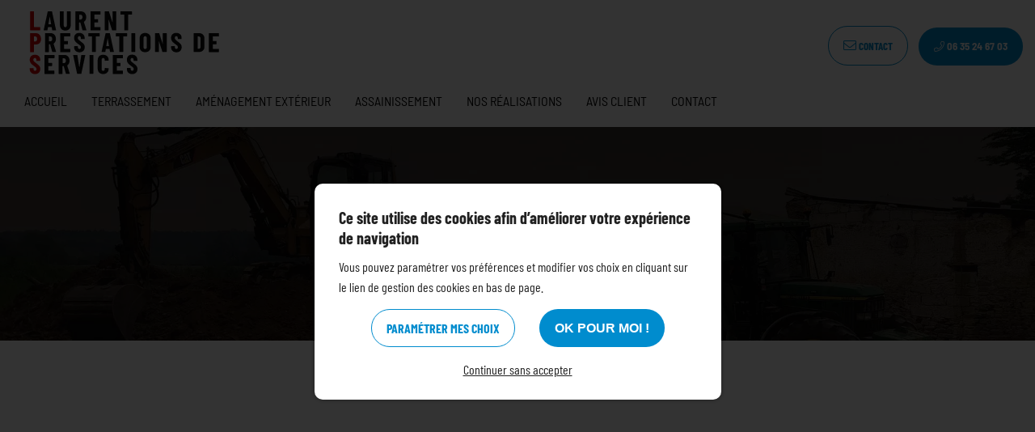

--- FILE ---
content_type: text/html; charset=UTF-8
request_url: https://www.lps-terrassement.fr/plan-map-footer
body_size: 5970
content:
<!DOCTYPE html>
<!--[if lt IE 7]>      <html class="no-js lt-ie9 lt-ie8 lt-ie7" lang="fr" > <![endif]-->
<!--[if IE 7]>         <html class="no-js lt-ie9 lt-ie8" lang="fr" > <![endif]-->
<!--[if IE 8]>         <html class="no-js lt-ie9" lang="fr" > <![endif]-->
<!--[if gt IE 8]><!--> <html class="no-js" lang="fr" > <!--<![endif]-->
    <head>
        <meta charset="utf-8">

                <title>Plan d'accès - LECARPENTIER LAURENT PHLIPPE DANIEL</title>
        
                <base href="https://www.lps-terrassement.fr/" >
        
        
        
                    
        <link rel="shortcut icon" href="/oktThemes/ra162-s/images/favicon/favicon.ico" />
<link rel="icon" type="image/png"  href="/oktThemes/ra162-s/images/favicon/favicon-16x16.png" sizes="16x16" />
<link rel="icon" type="image/png"  href="/oktThemes/ra162-s/images/favicon/favicon-32x32.png" sizes="32x32" />
<meta name="apple-mobile-web-app-capable" content="yes">
<meta name="apple-mobile-web-app-title" content="Laurent Prestations de Services ">
<link rel="mask-icon" href="/oktThemes/ra162-s/images/favicon/safari-pinned-tab.svg" />
<link rel="apple-touch-icon" sizes="60x60" href="/oktThemes/ra162-s/images/favicon/apple-touch-icon-60x60.png" />
<link rel="apple-touch-icon" sizes="76x76" href="/oktThemes/ra162-s/images/favicon/apple-touch-icon-76x76.png" />
<link rel="apple-touch-icon" sizes="120x120" href="/oktThemes/ra162-s/images/favicon/apple-touch-icon-120x120.png" />
<link rel="apple-touch-icon" sizes="152x152" href="/oktThemes/ra162-s/images/favicon/apple-touch-icon-152x152.png" />
<link rel="apple-touch-icon" sizes="180x180" href="/oktThemes/ra162-s/images/favicon/apple-touch-icon-180x180.png" />
<meta name="theme-color" content="#fff">
<meta name="application-name" content="Laurent Prestations de Services ">
<link rel="icon" type="image/png"  href="/oktThemes/ra162-s/images/favicon/android-chrome-192x192.png" sizes="192x192" />
<meta name="msapplication-TileColor" content="#fff">
<meta name="msapplication-TileImage" content="/oktThemes/ra162-s/images/favicon/mstile-144x144.png" />
<meta name="msapplication-config" content="/oktThemes/ra162-s/images/favicon/browserconfig.xml" />
<script type="application/ld+json">
{"@context":"http:\/\/schema.org","@type":"localbusiness","@id":"www.lps-terrassement.fr","priceRange":"$000 - $000","address":{"@type":"PostalAddress","addressLocality":"Gavray","postalCode":"50450","streetAddress":"La Parisi\u00e8re","addressCountry":"FR"},"geo":{"@type":"GeoCoordinates","latitude":"48.915293","longitude":"-1.370745"},"name":"Laurent Prestations de Services ","telephone":"06 35 24 67 03","image":"https:\/\/www.lps-terrassement.fr\/oktThemes\/ra162-s\/images\/head-logo.png"}
</script>
                <meta name="viewport" content="width=device-width,minimum-scale=1,initial-scale=1">
                  
        
        



<link type="text/css" href="https://www.lps-terrassement.fr/oktMin/?g=css_public_9a2bc214c527ad1845992831aa54c70e" rel="stylesheet" media="all" />







    </head>
    <body>
        


<div id="global">

    <div id="global_header" class="pages_interieures">

        <header>

            <div class="container-fluid">

                <div class="row align-items-center justify-content-between">

                    <div class="col-auto col-sm-auto order-lg-last col-lg-12">

                        

<div id="menus" data-direction="lr">
    <div class="menu_plie menu_hide">
        <div class="menu_toggle">
            <button class="menu_btn gs_cursor_handle" data-cursor-stick=".menu_btn_icon" data-cursor="cursor_big" aria-label="Laurent Prestations de Services ">
                
                                    
                <span class="menu_btn_icon" data-cursor-magnetic="{'x':'0.08','y':'0.08'}"><span></span><span></span><span></span> </span>
            </button>
        </div>

        <div class="menu_box">
                            <div class="menu_overlay"></div>
                        
            <div class="menu_content">
                <div class="position_menu">
                    <div class="menu_content_text">
                        
                        <ul><li class=" "><a  class=" cliqueRubrique menu0" href="/" data-cursor="cursor_big cursor_gris"><span class="rubrique_T">Accueil</span></a></li>
<li class=" "><a  class=" cliqueRubrique menu1" href="/terrassement" data-cursor="cursor_big cursor_gris"><span class="rubrique_T">Terrassement</span></a></li>
<li class=" "><a  class=" cliqueRubrique menu2" href="/amenagement-exterieur" data-cursor="cursor_big cursor_gris"><span class="rubrique_T">Aménagement extérieur</span></a></li>
<li class=" "><a  class=" cliqueRubrique menu3" href="/assainissement" data-cursor="cursor_big cursor_gris"><span class="rubrique_T">Assainissement</span></a></li>
<li class=" "><a  class=" cliqueRubrique menu4" href="/galerie-nos-realisations" data-cursor="cursor_big cursor_gris"><span class="rubrique_T">Nos réalisations</span></a></li>
<li class=" "><a  class=" cliqueRubrique menu5" href="/avis-client" data-cursor="cursor_big cursor_gris"><span class="rubrique_T">Avis client</span></a></li>
<li class=" "><a  class=" cliqueRubrique menu6" href="/contact" data-cursor="cursor_big cursor_gris"><span class="rubrique_T">Contact</span></a></li></ul>
                        
                                            </div>
                </div>            
            </div>
        </div>
    </div>
    
    <div class="menu_deplie menu_hide">
        <nav>
        <ul class="nav"><li class=" "><a  class=" cliqueRubrique menu7" href="/"><span class="rubrique_T">Accueil</span></a></li>
<li class=" "><a  class=" cliqueRubrique menu8" href="/terrassement"><span class="rubrique_T">Terrassement</span></a></li>
<li class=" "><a  class=" cliqueRubrique menu9" href="/amenagement-exterieur"><span class="rubrique_T">Aménagement extérieur</span></a></li>
<li class=" "><a  class=" cliqueRubrique menu10" href="/assainissement"><span class="rubrique_T">Assainissement</span></a></li>
<li class=" "><a  class=" cliqueRubrique menu11" href="/galerie-nos-realisations"><span class="rubrique_T">Nos réalisations</span></a></li>
<li class=" "><a  class=" cliqueRubrique menu12" href="/avis-client"><span class="rubrique_T">Avis client</span></a></li>
<li class=" "><a  class=" cliqueRubrique menu13" href="/contact"><span class="rubrique_T">Contact</span></a></li></ul><!-- #nav -->        </nav>
    </div>
</div>
                    </div>



                    <div id="head" class="order-xl-first col col-lg-4 col-xl-3 center">

                        <a href="/">

                            <img src="/oktThemes/ra162-s/images/head-logo2.svg" alt="Laurent Prestations de Services " class="logo_diapo">

                            <img src="/oktThemes/ra162-s/images/head-logo.svg" alt="Laurent Prestations de Services " class="logo_scroll">

                        </a>

                    </div><!-- #head -->



                    <div class="col-auto d-none d-sm-block">

                        <div id="contact_head">

                            <p class="bouton_secondaire">

                                <a href="contact">

                                    <i class="fal fa-envelope"></i>

                                    <span>Contact</span>

                                </a>

                            </p>

                        </div><!-- #contact_head -->



                        <div id="tel_head">

                            <p class="bouton_primaire">

                                <a href="tel:06 35 24 67 03">

                                    <i class="fal fa-phone"></i>

                                    06 35 24 67 03
                                </a>

                            </p>

                        </div><!-- #tel_head -->

                    </div><!-- .col-auto -->

                </div><!-- .row -->

            </div><!-- .container -->

        </header>

    </div><!-- #global_header -->



    <div id="diapo" class="diapo_interieur">

        
                    <div class="splide splide_image " id="splide2">
                <div class="splide__track">
                <ul class="splide__list s1 splide_ul">
                                    <li class="splide__slide diapo" >
                    <img class="image_diapo" src="/upload/modules/slideshow/image3.webp"
                    alt="Laurent Prestations de Services " width="1944" height="400" />
                                
                <div class="diapo_bloc_texte">
                    <div class="diapo_position_texte slideshow_style_d2" data-h1="">
                                                                                                                                                                        <h1 class="diapo_h1"></h1>
                                                    
                        <div class="diapo_boutons">
                            <div class="row">
                                                                                                    
                                                            </div>
                        </div>
                    </div>
                </div>
                </li>
                                </ul>
                </div>
                                </div>
            


        
    </div><!--#diapo-->



    <div id="global_main">

        <div id="main">

            <div class="container">

                <div id="content_bg_image">

                    <section id="center_column">

                        <div id="content">

                            





<div id="page_item" class="bloc_defaut">
  
  
  <div id="google_map"></div>

  
</div><!-- #page_item -->

                        </div><!-- #content -->

                    </section><!-- #center_column -->

                </div><!-- #content_bg_image -->

            </div><!-- .container -->

        </div><!-- #main -->

    </div><!-- #global_main -->



    <div id="global_footer">

        <div id="footer">

            <div class="container">

                <p class="slogan_footer">Demander une intervention</p>



                <div id="bouton_footer" class="row">

                  <div class="col-md-6">

                    <div id="bouton_footer_1">

                      <p class="bouton_secondaire">

                        <a href="/contact">

                          <i class="fal fa-envelope"></i>

                          Contact
                        </a>

                      </p>

                    </div>



                    <div id="bouton_footer_2">

                      <p class="bouton_primaire">

                        <a href="tel:06 35 24 67 03">

                          <i class="fal fa-phone"></i>

                          06 35 24 67 03
                        </a>

                      </p>

                    </div>

                  </div>

                </div>



                <div class="row">

                    <div class="order-lg-1 col-md-6 col-lg-6">

                        <p class="titre_footer">Menu</p>



                        <nav>

                            <ul id="menu_bas_liste"><li class=" "><a  class=" cliqueRubrique menu14" href="/"><span class="rubrique_T">Accueil</span></a></li>
<li class=" "><a  class=" cliqueRubrique menu15" href="/terrassement"><span class="rubrique_T">Terrassement</span></a></li>
<li class=" "><a  class=" cliqueRubrique menu16" href="/amenagement-exterieur"><span class="rubrique_T">Aménagement extérieur</span></a></li>
<li class=" "><a  class=" cliqueRubrique menu17" href="/assainissement"><span class="rubrique_T">Assainissement</span></a></li>
<li class=" "><a  class=" cliqueRubrique menu18" href="/galerie-nos-realisations"><span class="rubrique_T">Nos réalisations</span></a></li>
<li class=" "><a  class=" cliqueRubrique menu19" href="/avis-client"><span class="rubrique_T">Avis client</span></a></li>
<li class=" "><a  class=" cliqueRubrique menu20" href="/contact"><span class="rubrique_T">Contact</span></a></li></ul>
                        </nav>

                    </div>



                    <div class="order-4 order-md-2 col-md-6 col-lg-3">

                        <p class="titre_footer">À propos</p>



                        <nav>

                            <div id="menu_bottom" class="menu_footer_deplie">
    <ul class="block_various_links"><li class=" "><a  class=" cliqueRubrique menu0" href="/gestion-de-donnees">Données personnelles</a></li>
<li class=" "><a  class=" cliqueRubrique menu1" href="/mentions-legales">Mentions légales</a></li>
<li class=" "><a  class=" cliqueRubrique menu2" href="/politique-de-confidentialite">Politique de confidentialité</a></li>
<li class=" "><a  class=" cliqueRubrique menu3" href="/cookie">Gestion des cookies</a></li></ul><!-- #menu_footer --></div><!-- #menu_bottom -->
                        </nav>



                        


                    </div>



                    <div class="order-3 col-md col-lg-3 d-none">

                      <div class="encart_bloc2">

                        <p class="titre_footer">Certifications</p>

                        <img src="/oktThemes/ra162-s/images/certif1.png" alt="" width="70" height="70" />

                        <img src="/oktThemes/ra162-s/images/certif2.png" alt="" width="70" height="70" />

                      </div>

                    </div>

                </div>



                        <p class="titre_footer">Coordonnées</p>



                        


                        <div class="first_coordinate">

                            


                                <div class="coordinates ">

                                    <footer>

                                        <ul class="coordinates_list">

                                            <li class="picto_adresse sous_titre">Laurent Prestations de Services &nbsp;:</li>

                                            <li>La Parisière</li>

                                            
                                            <li>50450 Gavray</li>

                                            
                                            
                                            <li><abbr title="Portable">Port.</abbr> 06 35 24 67 03</li>
                                        </ul>



                                        
                                    </footer>

                                </div>

                                
                            
                        </div>



                <div id="marque">

                    <a href="https://www.youlead.fr/" aria-label="Youlead" rel="noopener noreferrer" target="_blank"><?xml version="1.0" encoding="utf-8"?>
<!-- Generator: Adobe Illustrator 27.0.0, SVG Export Plug-In . SVG Version: 6.00 Build 0)  -->
<svg version="1.1" id="Calque_1_-_copie" xmlns="http://www.w3.org/2000/svg" xmlns:xlink="http://www.w3.org/1999/xlink" x="0px"
	 y="0px" viewBox="0 0 415.9 135.7" style="enable-background:new 0 0 415.9 135.7;height:45px;width:138px" xml:space="preserve">
<g>
	<path class="st0" d="M90.3,47.2L69,59.5v24.7l21.3,12.3l21.3-12.3V59.5C111.7,59.5,90.3,47.2,90.3,47.2z M104.2,66.1L92.3,73v13.7
		l-1.9,1.1l-1.9-1.1V73l-11.9-6.9v-2.3l1.9-1.1l11.9,6.9l11.9-6.9l1.9,1.1L104.2,66.1L104.2,66.1z"/>
	<path class="st0" d="M90.3,21.3L46,46.9v51.2l44.3,25.6l44.3-25.6V46.9L90.3,21.3z M115.6,86.4l-25.3,14.6L65.1,86.4V57.2
		l25.3-14.6l25.2,14.6C115.6,57.2,115.6,86.4,115.6,86.4z"/>
</g>
<g>
	<path class="st0" d="M174.3,96.4c2.6,0,4.5-1.8,5.7-4.7l1.5-3.5l-11-25.5c-0.5-1.1-1.1-1.2-2.1-1.2h-0.8v-5.3h3.6
		c2.6,0,3.6,0.8,4.7,3.3l7.4,18.2c0.6,1.7,1.2,3.9,1.2,3.9h0.2c0,0,0.5-2.3,1.1-3.9l6.8-18.2c0.9-2.6,2.1-3.3,4.7-3.3h3.8v5.3H200
		c-1.1,0-1.7,0.3-2.1,1.2l-12.8,31.4c-2,5-5.9,7.5-10.4,7.5c-4.8,0-7.5-3.2-7.5-3.2l2.6-4.5C169.6,94.1,171.6,96.4,174.3,96.4
		L174.3,96.4z"/>
	<path class="st0" d="M220.4,55.4c9.6,0,17.4,7.1,17.4,16.8s-7.8,17-17.4,17c-9.6,0-17.3-7.1-17.3-17S210.8,55.4,220.4,55.4
		L220.4,55.4z M220.4,83.8c6.2,0,11.1-4.8,11.1-11.6s-5-11.4-11.1-11.4c-6.2,0-11,4.8-11,11.4S214.4,83.8,220.4,83.8z"/>
	<path class="st0" d="M245.5,62.7c0-0.9-0.5-1.4-1.4-1.4h-2.6V56h6c2.9,0,4.2,1.2,4.2,3.9v15.3c0,4.5,0.9,8,6,8
		c6.6,0,10.5-5.9,10.5-12.2V56h6.2v25.5c0,0.9,0.5,1.4,1.4,1.4h2.6v5.3h-5.9c-2.7,0-4.1-1.2-4.1-3.6v-1.2c0-1.1,0-1.8,0-1.8h-0.2
		c-1.4,3.2-5.4,7.4-11.9,7.4c-7.2,0-11-3.8-11-12.3L245.5,62.7L245.5,62.7z"/>
	<path class="st0" d="M285,50c0-0.9-0.5-1.4-1.4-1.4H281v-5.3h6.2c2.9,0,4.1,1.2,4.1,4.1v34.3c0,0.9,0.5,1.4,1.4,1.4h2.6v5.3h-6.2
		c-2.9,0-4.1-1.2-4.1-4.1V50z"/>
	<path class="st0" d="M315.2,55.4c9,0,13.8,6.8,13.8,15c0,0.9-0.2,2.6-0.2,2.6h-23.4c0.5,6.9,5.4,10.8,11.1,10.8S326,80,326,80
		l2.7,4.4c0,0-4.8,4.7-12.5,4.7c-10.2,0-17.1-7.4-17.1-16.8C299.1,62,306.1,55.4,315.2,55.4z M322.7,68.4c-0.2-5.4-3.6-8.3-7.5-8.3
		c-4.7,0-8.6,2.9-9.5,8.3H322.7z"/>
	<path class="st0" d="M353.7,68.3h1.4V68c0-5.7-2.1-7.7-7.1-7.7c-1.5,0-5.3,0.5-5.3,2.6v1.8h-5.9v-3.2c0-5.3,8-6,11.1-6
		c10.5,0,13.2,5.4,13.2,12.6v13.7c0,0.9,0.5,1.4,1.4,1.4h2.6v5.1h-5.9c-2.9,0-4.1-1.4-4.1-3.8c0-1.1,0.2-2,0.2-2h-0.2
		c0,0-2.6,6.3-10.2,6.3c-5.6,0-11-3.3-11-9.8C334.3,68.9,348.3,68.3,353.7,68.3L353.7,68.3z M346.6,84.1c5.3,0,8.6-5.4,8.6-10.2
		v-1.1h-1.7c-4.7,0-13.1,0.3-13.1,6.2C340.5,81.5,342.6,84.1,346.6,84.1L346.6,84.1z"/>
	<path class="st0" d="M383.6,55.4c7.5,0,9.9,5,9.9,5h0.2c0,0-0.2-0.9-0.2-2.1v-8.1c0-0.9-0.5-1.4-1.4-1.4h-2.6v-5.3h6.2
		c2.9,0,4.1,1.2,4.1,4.1v34.3c0,0.9,0.5,1.4,1.4,1.4h2.6v5.1h-5.9c-2.9,0-3.9-1.2-3.9-3.5c0-0.9,0-1.7,0-1.7h-0.2
		c0,0-2.7,5.9-10.5,5.9c-8.7,0-14.3-6.9-14.3-16.8S375,55.2,383.6,55.4L383.6,55.4z M393.7,72.1c0-5.7-3-11.4-9.2-11.4
		c-5,0-9.2,4.2-9.2,11.6s3.8,11.6,9.2,11.6C389.2,83.8,393.7,80.3,393.7,72.1L393.7,72.1z"/>
	<path class="st0" d="M409.6,81.7h6.3v6.6h-6.3V81.7z"/>
</g>
</svg>
</a>
                </div><!-- #marque -->

            </div><!-- .container -->

        </div><!-- #footer -->

    </div><!-- #global_footer -->

</div><!-- #global -->

        
                    <div id="backTop" class="btnTop"><i class="far fa-chevron-up"></i></div>
        
        



<link type="text/css" href="https://www.lps-terrassement.fr/oktMin/?g=css_public_90e68e706d03774f4c75285ae8a36ae8" rel="stylesheet" media="all" />







        <script type="text/javascript">
//<![CDATA[
var OKT_LANG = 'fr';
var OKT_COMMON_URL = '/oktCommon';
var OKT_THEME = '/oktThemes/ra162-s';
var BASE_URL = '/';
var FORM_THEME = 'default';
var bootstrap = 4;
//]]>
</script>



<script type="text/javascript" src="/oktMin/?g=js_public_c6cc125dde3236cb5de2118af303ed1f" ></script>




<script type="text/javascript">
//<![CDATA[

            window.dataLayer = window.dataLayer || [];
            function gtag(){dataLayer.push(arguments);}
            gtag('js', new Date());
            gtag('config', 'G-C2Z6Z30L95', { 'anonymize_ip': true });
        
//]]>
</script>

<script type="text/javascript">
//<![CDATA[
jQuery(document).ready(function(){
$.initFormulaire();


                if($("#global_header").length > 0){
                    $(document).on("stickupLoaded", function(){
                        $("#global_header").stickUp();
                    });
                }
			


            if(window.innerWidth >= 768){
                $("#backTop").backTop({
                    "position" : 600,
                    "speed" : 500,
                    "color" : "btnTop",
                });
            }
        


            var oGSAP = new GreenSock({
                button_effect: "fade",
                disable: false,
                debug: false,
                cursor: false,
                cursor_follow: false
            });
            try {
                oGSAP.init();
            } catch (error) {
                console.error(error);                
            }            
        


                $("#google_map").html("<iframe title=\"carte\" width=\"100%\" height=\"100%\" src=\"https://maps.google.com/maps?width=100%&amp;height=100%&amp;iwloc=A&amp;output=embed&amp;hl=fr&amp;ie=UTF8&amp;z=14&amp;t=k&amp;near=48.915293,-1.370745&amp;q=La+Parisi%C3%A8re+50450+Gavray+France&t=1765800453\" frameborder=\"0\" scrolling=\"no\" marginheight=\"0\" marginwidth=\"0\" allowfullscreen></iframe>");
            


    var pliage = 3;
    var ptRupture = 992;
    var enableOverlay = 1;    

    if(pliage === 1 || (pliage > 1 && $(window).width() < ptRupture)){
        $("#global_header").addClass("ordre_elements");
        $(".sub-menu").addClass("sub-menu_pliage");
        $(".menu_plie").show();
        $(".menu_deplie").hide();
        $(".menu_btn").on("click", function(){        
            if($("body").hasClass("menu_open")){                        
                $("body, .head_top, #menus").removeClass("menu_open");  
                $("body,.menu_toggle").css("margin-right", "0px");
                $("#menus").trigger("menu_close");                      
            } else {            
                var w = $.getScrollbarWidth();
                $("body,.menu_toggle").css("margin-right", w+"px");
                $("body, .head_top, #menus").addClass("menu_open");
                $("#menus").trigger("menu_open");
            }
        });
        $(".sub-menu > a").click(function(evt){
            evt.preventDefault();        
            $(this).toggleClass("opened");
            $(this).next().slideToggle();
        });
        if(enableOverlay){
            $(".menu_overlay").on("click", function(){
                $(".menu_btn").click();
            });
        }
    } else {
        $("#global_header").removeClass("ordre_elements");
        $(".sub-menu").removeClass("sub-menu_pliage");
        $(".menu_plie").hide();
        $(".menu_deplie").show();
    }



        var oCookieConsent = new CookieConsent("okt_consent", "/");
        oCookieConsent.initInsert();
    
});
//]]>
</script>
        
        <div id="cookie_barre">
    <div class="position_popup_cookie">
        <div class="fond_cookie">
            
<span class='cookie_titre'>Ce site utilise des cookies afin d’améliorer votre expérience de navigation</span><br/>Vous pouvez paramétrer vos préférences et modifier vos choix en cliquant sur le lien de gestion des cookies en bas de page.
            <div class="row justify-content-center bloc_defaut margTop15">
                <div class="col-sm-auto">
                                            <div class="bouton_secondaire">
                            <a href="/cookie" >
                                Paramétrer mes choix                            </a>
                        </div>
                                    </div>

                <div class="col-sm-auto">
                    <div id="cookie_fermer_o" class="accepte cookie_bouton bouton_primaire">
                        <button>
                        OK pour moi !                        </button>
                    </div>
                </div>
            </div>

            <div id="cookie_fermer_n" class="refuse cookie_bouton">
                Continuer sans accepter            </div>
        </div>
    </div>
</div>    </body>
</html>

--- FILE ---
content_type: text/css; charset=utf-8
request_url: https://www.lps-terrassement.fr/oktMin/?g=css_public_90e68e706d03774f4c75285ae8a36ae8
body_size: 6705
content:
/*!@preserve
 * Tempus Dominus Bootstrap4 v5.39.0 (https://tempusdominus.github.io/bootstrap-4/)
 * Copyright 2016-2020 Jonathan Peterson and contributors
 * Licensed under MIT (https://github.com/tempusdominus/bootstrap-3/blob/master/LICENSE)
 */
.sr-only,.bootstrap-datetimepicker-widget table th.next:after,.bootstrap-datetimepicker-widget table th.prev:after,.bootstrap-datetimepicker-widget .picker-switch:after,.bootstrap-datetimepicker-widget .btn[data-action=today]:after,.bootstrap-datetimepicker-widget .btn[data-action=clear]:after,.bootstrap-datetimepicker-widget .btn[data-action=togglePeriod]:after,.bootstrap-datetimepicker-widget .btn[data-action=showMinutes]:after,.bootstrap-datetimepicker-widget .btn[data-action=showHours]:after,.bootstrap-datetimepicker-widget .btn[data-action=decrementMinutes]:after,.bootstrap-datetimepicker-widget .btn[data-action=decrementHours]:after,.bootstrap-datetimepicker-widget .btn[data-action=incrementMinutes]:after,.bootstrap-datetimepicker-widget .btn[data-action=incrementHours]:after{position:absolute;width:1px;height:1px;margin:-1px;padding:0;overflow:hidden;clip:rect(0,0,0,0);border:0}body.tempusdominus-bootstrap-datetimepicker-widget-day-click,body.tempusdominus-bootstrap-datetimepicker-widget-day-click *{cursor:pointer !important}body.tempusdominus-bootstrap-datetimepicker-widget-day-click{position:relative !important}.tempusdominus-bootstrap-datetimepicker-widget-day-click-glass-panel{position:absolute;z-index:999999999999;top:0;left:0;right:0;bottom:0;cursor:pointer !important}.bootstrap-datetimepicker-widget .datepicker-days tbody td{cursor:pointer}.bootstrap-datetimepicker-widget{list-style:none}.bootstrap-datetimepicker-widget.dropdown-menu{display:block;margin:2px 0;padding:4px;width:14rem}.bootstrap-datetimepicker-widget.dropdown-menu.tempusdominus-bootstrap-datetimepicker-widget-with-feather-icons{width:16rem}.bootstrap-datetimepicker-widget.dropdown-menu.tempusdominus-bootstrap-datetimepicker-widget-with-calendar-weeks{width:16rem}.bootstrap-datetimepicker-widget.dropdown-menu.tempusdominus-bootstrap-datetimepicker-widget-with-calendar-weeks.tempusdominus-bootstrap-datetimepicker-widget-with-feather-icons{width:17rem}@media (min-width:576px){.bootstrap-datetimepicker-widget.dropdown-menu.timepicker-sbs{width:38em}}@media (min-width:768px){.bootstrap-datetimepicker-widget.dropdown-menu.timepicker-sbs{width:38em}}@media (min-width:992px){.bootstrap-datetimepicker-widget.dropdown-menu.timepicker-sbs{width:38em}}.bootstrap-datetimepicker-widget.dropdown-menu:before,.bootstrap-datetimepicker-widget.dropdown-menu:after{content:"";display:inline-block;position:absolute}.bootstrap-datetimepicker-widget.dropdown-menu.bottom:before{border-left:7px solid transparent;border-right:7px solid transparent;border-bottom:7px solid #ccc;border-bottom-color:rgba(0,0,0,.2);top:-7px;left:7px}.bootstrap-datetimepicker-widget.dropdown-menu.bottom:after{border-left:6px solid transparent;border-right:6px solid transparent;border-bottom:6px solid #fff;top:-6px;left:8px}.bootstrap-datetimepicker-widget.dropdown-menu.top:before{border-left:7px solid transparent;border-right:7px solid transparent;border-top:7px solid #ccc;border-top-color:rgba(0,0,0,.2);bottom:-7px;left:6px}.bootstrap-datetimepicker-widget.dropdown-menu.top:after{border-left:6px solid transparent;border-right:6px solid transparent;border-top:6px solid #fff;bottom:-6px;left:7px}.bootstrap-datetimepicker-widget.dropdown-menu.float-right:before{left:auto;right:6px}.bootstrap-datetimepicker-widget.dropdown-menu.float-right:after{left:auto;right:7px}.bootstrap-datetimepicker-widget.dropdown-menu.wider{width:16rem}.bootstrap-datetimepicker-widget .list-unstyled{margin:0}.bootstrap-datetimepicker-widget a[data-action]{padding:6px 0}.bootstrap-datetimepicker-widget a[data-action]:active{box-shadow:none}.bootstrap-datetimepicker-widget .timepicker-hour,.bootstrap-datetimepicker-widget .timepicker-minute,.bootstrap-datetimepicker-widget .timepicker-second{width:54px;font-weight:700;font-size:1.2em;margin:0}.bootstrap-datetimepicker-widget button[data-action]{padding:6px}.bootstrap-datetimepicker-widget .btn[data-action=togglePeriod]{text-align:center;font-family:Arial,sans-serif,-apple-system,system-ui,"Segoe UI",Roboto,"Helvetica Neue","Noto Sans","Apple Color Emoji","Segoe UI Emoji","Segoe UI Symbol","Noto Color Emoji";width:38px;height:38px}.bootstrap-datetimepicker-widget .btn[data-action=incrementHours]:after{content:"Increment Hours"}.bootstrap-datetimepicker-widget .btn[data-action=incrementMinutes]:after{content:"Increment Minutes"}.bootstrap-datetimepicker-widget .btn[data-action=decrementHours]:after{content:"Decrement Hours"}.bootstrap-datetimepicker-widget .btn[data-action=decrementMinutes]:after{content:"Decrement Minutes"}.bootstrap-datetimepicker-widget .btn[data-action=showHours]:after{content:"Show Hours"}.bootstrap-datetimepicker-widget .btn[data-action=showMinutes]:after{content:"Show Minutes"}.bootstrap-datetimepicker-widget .btn[data-action=togglePeriod]:after{content:"Toggle AM/PM"}.bootstrap-datetimepicker-widget .btn[data-action=clear]:after{content:"Clear the picker"}.bootstrap-datetimepicker-widget .btn[data-action=today]:after{content:"Set the date to today"}.bootstrap-datetimepicker-widget .picker-switch{text-align:center}.bootstrap-datetimepicker-widget .picker-switch:after{content:"Toggle Date and Time Screens"}.bootstrap-datetimepicker-widget .picker-switch td{padding:0;margin:0;height:auto;width:auto;line-height:inherit}.bootstrap-datetimepicker-widget .picker-switch td span{line-height:2.5;height:2.5em;width:100%}.bootstrap-datetimepicker-widget .picker-switch.picker-switch-with-feathers-icons td span{line-height:2.8;height:2.8em}.bootstrap-datetimepicker-widget table{width:100%;margin:0}.bootstrap-datetimepicker-widget table td,.bootstrap-datetimepicker-widget table th{text-align:center;border-radius:.25rem}.bootstrap-datetimepicker-widget table th{height:20px;line-height:20px;width:20px}.bootstrap-datetimepicker-widget table th.picker-switch{width:145px}.bootstrap-datetimepicker-widget table th.disabled,.bootstrap-datetimepicker-widget table th.disabled:hover{background:0 0;color:#6c757d;cursor:not-allowed}.bootstrap-datetimepicker-widget table th.prev:after{content:"Previous Month"}.bootstrap-datetimepicker-widget table th.next:after{content:"Next Month"}.bootstrap-datetimepicker-widget table thead tr:first-child th{cursor:pointer}.bootstrap-datetimepicker-widget table thead tr:first-child th:hover{background:#e9ecef}.bootstrap-datetimepicker-widget table td{height:54px;line-height:54px;width:54px}.bootstrap-datetimepicker-widget table td.cw{font-size:.8em;height:20px;line-height:20px;color:#6c757d;cursor:default}.bootstrap-datetimepicker-widget table td.day{height:20px;line-height:20px;width:20px}.bootstrap-datetimepicker-widget table td.day:hover,.bootstrap-datetimepicker-widget table td.hour:hover,.bootstrap-datetimepicker-widget table td.minute:hover,.bootstrap-datetimepicker-widget table td.second:hover{background:#e9ecef;cursor:pointer}.bootstrap-datetimepicker-widget table td.old,.bootstrap-datetimepicker-widget table td.new{color:#6c757d}.bootstrap-datetimepicker-widget table td.today{position:relative}.bootstrap-datetimepicker-widget table td.today:before{content:"";display:inline-block;border:solid transparent;border-width:0 0 7px 7px;border-bottom-color:#007bff;border-top-color:rgba(0,0,0,.2);position:absolute;bottom:4px;right:4px}.bootstrap-datetimepicker-widget table td.active,.bootstrap-datetimepicker-widget table td.active:hover{background-color:#007bff;color:#fff;text-shadow:0 -1px 0 rgba(0,0,0,.25)}.bootstrap-datetimepicker-widget table td.active.today:before{border-bottom-color:#fff}.bootstrap-datetimepicker-widget table td.disabled,.bootstrap-datetimepicker-widget table td.disabled:hover{background:0 0;color:#6c757d;cursor:not-allowed}.bootstrap-datetimepicker-widget table td span{display:inline-block;width:54px;height:54px;line-height:54px;margin-top:2px;margin-bottom:2px;cursor:pointer;border-radius:.25rem}.bootstrap-datetimepicker-widget table td span:hover{background:#e9ecef}.bootstrap-datetimepicker-widget table td span.active{background-color:#007bff;color:#fff;text-shadow:0 -1px 0 rgba(0,0,0,.25)}.bootstrap-datetimepicker-widget table td span.old{color:#6c757d}.bootstrap-datetimepicker-widget table td span.disabled,.bootstrap-datetimepicker-widget table td span.disabled:hover{background:0 0;color:#6c757d;cursor:not-allowed}.bootstrap-datetimepicker-widget.usetwentyfour td.hour{height:27px;line-height:27px}.bootstrap-datetimepicker-widget .timepicker .timepicker-picker a.btn{color:#007bff;color:var(--blue,#007bff)}.bootstrap-datetimepicker-widget .timepicker .timepicker-picker a.btn:hover{color:#0056b3}.bootstrap-datetimepicker-widget.bootstrap-datetimepicker-widget-readonly table td.day,.bootstrap-datetimepicker-widget.bootstrap-datetimepicker-widget-readonly table td.hour,.bootstrap-datetimepicker-widget.bootstrap-datetimepicker-widget-readonly table td.minute,.bootstrap-datetimepicker-widget.bootstrap-datetimepicker-widget-readonly table td.second,.bootstrap-datetimepicker-widget.bootstrap-datetimepicker-widget-readonly table td [data-action=incrementHours],.bootstrap-datetimepicker-widget.bootstrap-datetimepicker-widget-readonly table td [data-action=incrementMinutes],.bootstrap-datetimepicker-widget.bootstrap-datetimepicker-widget-readonly table td [data-action=incrementSeconds],.bootstrap-datetimepicker-widget.bootstrap-datetimepicker-widget-readonly table td [data-action=decrementHours],.bootstrap-datetimepicker-widget.bootstrap-datetimepicker-widget-readonly table td [data-action=decrementMinutes],.bootstrap-datetimepicker-widget.bootstrap-datetimepicker-widget-readonly table td [data-action=decrementSeconds],.bootstrap-datetimepicker-widget.bootstrap-datetimepicker-widget-readonly table td [data-action=showHours],.bootstrap-datetimepicker-widget.bootstrap-datetimepicker-widget-readonly table td [data-action=showMinutes],.bootstrap-datetimepicker-widget.bootstrap-datetimepicker-widget-readonly table td [data-action=showSeconds],.bootstrap-datetimepicker-widget.bootstrap-datetimepicker-widget-readonly table td [data-action=togglePeriod]{pointer-events:none;cursor:default}.bootstrap-datetimepicker-widget.bootstrap-datetimepicker-widget-readonly table td.day:hover,.bootstrap-datetimepicker-widget.bootstrap-datetimepicker-widget-readonly table td.hour:hover,.bootstrap-datetimepicker-widget.bootstrap-datetimepicker-widget-readonly table td.minute:hover,.bootstrap-datetimepicker-widget.bootstrap-datetimepicker-widget-readonly table td.second:hover,.bootstrap-datetimepicker-widget.bootstrap-datetimepicker-widget-readonly table td [data-action=incrementHours]:hover,.bootstrap-datetimepicker-widget.bootstrap-datetimepicker-widget-readonly table td [data-action=incrementMinutes]:hover,.bootstrap-datetimepicker-widget.bootstrap-datetimepicker-widget-readonly table td [data-action=incrementSeconds]:hover,.bootstrap-datetimepicker-widget.bootstrap-datetimepicker-widget-readonly table td [data-action=decrementHours]:hover,.bootstrap-datetimepicker-widget.bootstrap-datetimepicker-widget-readonly table td [data-action=decrementMinutes]:hover,.bootstrap-datetimepicker-widget.bootstrap-datetimepicker-widget-readonly table td [data-action=decrementSeconds]:hover,.bootstrap-datetimepicker-widget.bootstrap-datetimepicker-widget-readonly table td [data-action=showHours]:hover,.bootstrap-datetimepicker-widget.bootstrap-datetimepicker-widget-readonly table td [data-action=showMinutes]:hover,.bootstrap-datetimepicker-widget.bootstrap-datetimepicker-widget-readonly table td [data-action=showSeconds]:hover,.bootstrap-datetimepicker-widget.bootstrap-datetimepicker-widget-readonly table td [data-action=togglePeriod]:hover{background:0 0}.input-group [data-toggle=datetimepicker]{cursor:pointer}.bootstrap-datetimepicker-widget{list-style:none}.bootstrap-datetimepicker-widget.dropdown-menu{display:block;margin:2px 0;padding:4px;width:19em;z-index:51}@media (min-width:576px){.bootstrap-datetimepicker-widget.dropdown-menu.timepicker-sbs{width:38em}}@media (min-width:768px){.bootstrap-datetimepicker-widget.dropdown-menu.timepicker-sbs{width:38em}}@media (min-width:992px){.bootstrap-datetimepicker-widget.dropdown-menu.timepicker-sbs{width:38em}}.bootstrap-datetimepicker-widget.dropdown-menu:before,.bootstrap-datetimepicker-widget.dropdown-menu:after{content:'';display:inline-block;position:absolute}.bootstrap-datetimepicker-widget.dropdown-menu.bottom:before{border-left:7px solid transparent;border-right:7px solid transparent;border-bottom:7px solid #ccc;border-bottom-color:rgba(0,0,0,.2);top:-7px;left:7px}.bootstrap-datetimepicker-widget.dropdown-menu.bottom:after{border-left:6px solid transparent;border-right:6px solid transparent;border-bottom:6px solid #fff;top:-6px;left:8px}.bootstrap-datetimepicker-widget.dropdown-menu.top:before{border-left:7px solid transparent;border-right:7px solid transparent;border-top:7px solid #ccc;border-top-color:rgba(0,0,0,.2);bottom:-7px;left:6px}.bootstrap-datetimepicker-widget.dropdown-menu.top:after{border-left:6px solid transparent;border-right:6px solid transparent;border-top:6px solid #fff;bottom:-6px;left:7px}.bootstrap-datetimepicker-widget.dropdown-menu.pull-right:before{left:auto;right:6px}.bootstrap-datetimepicker-widget.dropdown-menu.pull-right:after{left:auto;right:7px}.bootstrap-datetimepicker-widget .list-unstyled{margin:0}.bootstrap-datetimepicker-widget a[data-action]{padding:6px 0}.bootstrap-datetimepicker-widget a[data-action]:active{box-shadow:none}.bootstrap-datetimepicker-widget .timepicker-hour,.bootstrap-datetimepicker-widget .timepicker-minute,.bootstrap-datetimepicker-widget .timepicker-second{width:54px;font-weight:700;font-size:1.2em;margin:0}.bootstrap-datetimepicker-widget button[data-action]{padding:6px}.bootstrap-datetimepicker-widget .btn[data-action=incrementHours]:after{position:absolute;width:1px;height:1px;margin:-1px;padding:0;overflow:hidden;clip:rect(0,0,0,0);border:0;content:"Increment Hours"}.bootstrap-datetimepicker-widget .btn[data-action=incrementMinutes]:after{position:absolute;width:1px;height:1px;margin:-1px;padding:0;overflow:hidden;clip:rect(0,0,0,0);border:0;content:"Increment Minutes"}.bootstrap-datetimepicker-widget .btn[data-action=decrementHours]:after{position:absolute;width:1px;height:1px;margin:-1px;padding:0;overflow:hidden;clip:rect(0,0,0,0);border:0;content:"Decrement Hours"}.bootstrap-datetimepicker-widget .btn[data-action=decrementMinutes]:after{position:absolute;width:1px;height:1px;margin:-1px;padding:0;overflow:hidden;clip:rect(0,0,0,0);border:0;content:"Decrement Minutes"}.bootstrap-datetimepicker-widget .btn[data-action=showHours]:after{position:absolute;width:1px;height:1px;margin:-1px;padding:0;overflow:hidden;clip:rect(0,0,0,0);border:0;content:"Show Hours"}.bootstrap-datetimepicker-widget .btn[data-action=showMinutes]:after{position:absolute;width:1px;height:1px;margin:-1px;padding:0;overflow:hidden;clip:rect(0,0,0,0);border:0;content:"Show Minutes"}.bootstrap-datetimepicker-widget .btn[data-action=togglePeriod]:after{position:absolute;width:1px;height:1px;margin:-1px;padding:0;overflow:hidden;clip:rect(0,0,0,0);border:0;content:"Toggle AM/PM"}.bootstrap-datetimepicker-widget .btn[data-action=clear]:after{position:absolute;width:1px;height:1px;margin:-1px;padding:0;overflow:hidden;clip:rect(0,0,0,0);border:0;content:"Clear the picker"}.bootstrap-datetimepicker-widget .btn[data-action=today]:after{position:absolute;width:1px;height:1px;margin:-1px;padding:0;overflow:hidden;clip:rect(0,0,0,0);border:0;content:"Set the date to today"}.bootstrap-datetimepicker-widget .picker-switch{text-align:center}.bootstrap-datetimepicker-widget .picker-switch:after{position:absolute;width:1px;height:1px;margin:-1px;padding:0;overflow:hidden;clip:rect(0,0,0,0);border:0;content:"Toggle Date and Time Screens"}.bootstrap-datetimepicker-widget .picker-switch td{padding:0;margin:0;height:auto;width:auto;line-height:inherit}.bootstrap-datetimepicker-widget .picker-switch td span,.bootstrap-datetimepicker-widget .picker-switch td i{line-height:2.5;height:2.5em;width:100%}.bootstrap-datetimepicker-widget table{width:100%;margin:0}.bootstrap-datetimepicker-widget table td,.bootstrap-datetimepicker-widget table th{text-align:center;border-radius:.25rem;padding:.5em}.bootstrap-datetimepicker-widget table th{height:20px;line-height:20px;width:20px}.bootstrap-datetimepicker-widget table th.picker-switch{width:145px}.bootstrap-datetimepicker-widget table th.disabled,.bootstrap-datetimepicker-widget table th.disabled:hover{background:0 0;color:#dee2e6;cursor:not-allowed}.bootstrap-datetimepicker-widget table th.prev:after{position:absolute;width:1px;height:1px;margin:-1px;padding:0;overflow:hidden;clip:rect(0,0,0,0);border:0;content:"Previous Month"}.bootstrap-datetimepicker-widget table th.next:after{position:absolute;width:1px;height:1px;margin:-1px;padding:0;overflow:hidden;clip:rect(0,0,0,0);border:0;content:"Next Month"}.bootstrap-datetimepicker-widget table thead tr:first-child th{cursor:pointer}.bootstrap-datetimepicker-widget table thead tr:first-child th:hover{background:#f8f9fa}.bootstrap-datetimepicker-widget table td{height:54px;line-height:54px;width:54px}.bootstrap-datetimepicker-widget table td.cw{font-size:.8em;height:20px;line-height:20px;color:#dee2e6}.bootstrap-datetimepicker-widget table td.day{height:20px;line-height:20px;width:20px}.bootstrap-datetimepicker-widget table td.day:hover,.bootstrap-datetimepicker-widget table td.hour:hover,.bootstrap-datetimepicker-widget table td.minute:hover,.bootstrap-datetimepicker-widget table td.second:hover{background:#f8f9fa;cursor:pointer}.bootstrap-datetimepicker-widget table td.old,.bootstrap-datetimepicker-widget table td.new{color:#dee2e6}.bootstrap-datetimepicker-widget table td.today{position:relative}.bootstrap-datetimepicker-widget table td.today:before{content:'';display:inline-block;border:solid transparent;border-width:0 0 7px 7px;border-bottom-color:#dee2e6;border-top-color:rgba(0,0,0,.2);position:absolute;bottom:4px;right:4px}.bootstrap-datetimepicker-widget table td.active,.bootstrap-datetimepicker-widget table td.active:hover{background-color:#dee2e6;color:#007bff;text-shadow:0 -1px 0 rgba(0,0,0,.25)}.bootstrap-datetimepicker-widget table td.active.today:before{border-bottom-color:#fff}.bootstrap-datetimepicker-widget table td.disabled,.bootstrap-datetimepicker-widget table td.disabled:hover{background:0 0;color:#dee2e6;cursor:not-allowed}.bootstrap-datetimepicker-widget table td span,.bootstrap-datetimepicker-widget table td i{display:inline-block;width:100%;height:54px;line-height:54px;margin:2px 1.5px;cursor:pointer;border-radius:.25rem;text-align:center}.bootstrap-datetimepicker-widget table td span:hover,.bootstrap-datetimepicker-widget table td i:hover{background:#f8f9fa}.bootstrap-datetimepicker-widget table td span.active,.bootstrap-datetimepicker-widget table td i.active{background-color:#dee2e6;color:#007bff;text-shadow:0 -1px 0 rgba(0,0,0,.25)}.bootstrap-datetimepicker-widget table td span.old,.bootstrap-datetimepicker-widget table td i.old{color:#dee2e6}.bootstrap-datetimepicker-widget table td span.disabled,.bootstrap-datetimepicker-widget table td i.disabled,.bootstrap-datetimepicker-widget table td span.disabled:hover,.bootstrap-datetimepicker-widget table td i.disabled:hover{background:0 0;color:#dee2e6;cursor:not-allowed}.bootstrap-datetimepicker-widget.usetwentyfour td.hour{height:27px;line-height:27px}.bootstrap-datetimepicker-widget.wider{width:21em}.bootstrap-datetimepicker-widget .datepicker-decades .decade{line-height:1.8em !important}.input-group.date .input-group-addon{cursor:pointer}.input-group.date .input-group-text{cursor:pointer}.sr-only{position:absolute;width:1px;height:1px;margin:-1px;padding:0;overflow:hidden;clip:rect(0,0,0,0);border:0}.twentytwenty-horizontal .twentytwenty-handle:before,.twentytwenty-horizontal .twentytwenty-handle:after,.twentytwenty-vertical .twentytwenty-handle:before,.twentytwenty-vertical .twentytwenty-handle:after{content:" ";display:block;background:#fff;position:absolute;z-index:30}.twentytwenty-horizontal .twentytwenty-handle:before,.twentytwenty-horizontal .twentytwenty-handle:after{width:3px;height:9999px;left:50%;margin-left:-1.5px}.twentytwenty-vertical .twentytwenty-handle:before,.twentytwenty-vertical .twentytwenty-handle:after{width:9999px;height:3px;top:50%;margin-top:-1.5px}.twentytwenty-before-label,.twentytwenty-after-label,.twentytwenty-overlay{position:absolute;top:0;width:100%;height:100%}.twentytwenty-before-label,.twentytwenty-after-label,.twentytwenty-overlay{transition-duration:.5s}.twentytwenty-before-label,.twentytwenty-after-label{transition-property:opacity}.twentytwenty-before-label:before,.twentytwenty-after-label:before{color:#fff;font-size:13px;letter-spacing:.1em}.twentytwenty-before-label:before,.twentytwenty-after-label:before{position:absolute;background:rgba(255,255,255,.2);line-height:38px;padding:0 20px;border-radius:2px}.twentytwenty-horizontal .twentytwenty-before-label:before,.twentytwenty-horizontal .twentytwenty-after-label:before{top:50%;margin-top:-19px}.twentytwenty-vertical .twentytwenty-before-label:before,.twentytwenty-vertical .twentytwenty-after-label:before{left:50%;margin-left:-45px;text-align:center;width:90px}.twentytwenty-left-arrow,.twentytwenty-right-arrow,.twentytwenty-up-arrow,.twentytwenty-down-arrow{width:0;height:0;border:6px inset transparent;position:absolute}.twentytwenty-left-arrow,.twentytwenty-right-arrow{top:50%;margin-top:-6px}.twentytwenty-up-arrow,.twentytwenty-down-arrow{left:50%;margin-left:-6px}.twentytwenty-container{box-sizing:content-box;z-index:0;overflow:hidden;position:relative;-webkit-user-select:none;-moz-user-select:none}.twentytwenty-container img{max-width:100%;position:absolute;top:0;display:block}.twentytwenty-container.active .twentytwenty-overlay,.twentytwenty-container.active :hover.twentytwenty-overlay{background:0 0}.twentytwenty-container.active .twentytwenty-overlay .twentytwenty-before-label,.twentytwenty-container.active .twentytwenty-overlay .twentytwenty-after-label,.twentytwenty-container.active :hover.twentytwenty-overlay .twentytwenty-before-label,.twentytwenty-container.active :hover.twentytwenty-overlay .twentytwenty-after-label{opacity:0}.twentytwenty-container *{box-sizing:content-box}.twentytwenty-before-label{opacity:0}.twentytwenty-before-label:before{content:attr(data-content)}.twentytwenty-after-label{opacity:0}.twentytwenty-after-label:before{content:attr(data-content)}.twentytwenty-horizontal .twentytwenty-before-label:before{left:10px}.twentytwenty-horizontal .twentytwenty-after-label:before{right:10px}.twentytwenty-vertical .twentytwenty-before-label:before{top:10px}.twentytwenty-vertical .twentytwenty-after-label:before{bottom:10px}.twentytwenty-overlay{transition-property:background;background:0 0;z-index:25}.twentytwenty-overlay:hover{background:rgba(0,0,0,.5)}.twentytwenty-overlay:hover .twentytwenty-after-label{opacity:1}.twentytwenty-overlay:hover .twentytwenty-before-label{opacity:1}.twentytwenty-before{z-index:20}.twentytwenty-after{z-index:10}.twentytwenty-handle{height:38px;width:38px;position:absolute;left:50% !impportant;top:50%;margin-left:-22px;margin-top:-22px;border:3px solid #fff;border-radius:1000px;box-shadow:0px 0px 12px rgba(51,51,51,.5);z-index:40;cursor:pointer}.twentytwenty-horizontal .twentytwenty-handle:before{bottom:50%;margin-bottom:22px;box-shadow:0 3px 0 #fff,0px 0px 12px rgba(51,51,51,.5)}.twentytwenty-horizontal .twentytwenty-handle:after{top:50%;margin-top:22px;box-shadow:0 -3px 0 #fff,0px 0px 12px rgba(51,51,51,.5)}.twentytwenty-vertical .twentytwenty-handle:before{left:50%;margin-left:22px;box-shadow:3px 0 0 #fff,0px 0px 12px rgba(51,51,51,.5)}.twentytwenty-vertical .twentytwenty-handle:after{right:50%;margin-right:22px;box-shadow:-3px 0 0 #fff,0px 0px 12px rgba(51,51,51,.5)}.twentytwenty-left-arrow{border-right:6px solid #fff;left:50%;margin-left:-17px}.twentytwenty-right-arrow{border-left:6px solid #fff;right:50%;margin-right:-17px}.twentytwenty-up-arrow{border-bottom:6px solid #fff;top:50%;margin-top:-17px}.twentytwenty-down-arrow{border-top:6px solid #fff;bottom:50%;margin-bottom:-17px}.twentytwenty-handle span:first-child{position:absolute;top:48px;padding:10px 5px;line-height:1;z-index:99;left:-53px;background:#4e5e29;text-align:center;width:140px;font-size:1rem;color:#fff;display:none}.gliss{position:absolute;top:48px;padding:15px 5px;line-height:1;z-index:99;left:-53px;background:rgba(71,71,71,.8);text-align:center;width:190px;font-size:1.2rem;color:#fff}@media (max-width:767px){.twentytwenty-before-label{top:-40px}}@media (max-width:767px){.twentytwenty-after-label{top:-40px}}.splide__container{box-sizing:border-box;position:relative}.splide__list{backface-visibility:hidden;display:-ms-flexbox;display:flex;height:100%;margin:0!important;padding:0!important}.splide.is-initialized:not(.is-active) .splide__list{display:block}.splide__pagination{-ms-flex-align:center;align-items:center;display:-ms-flexbox;display:flex;-ms-flex-wrap:wrap;flex-wrap:wrap;-ms-flex-pack:center;justify-content:center;margin:0;pointer-events:none}.splide__pagination li{display:inline-block;line-height:1;list-style-type:none;margin:0;pointer-events:auto}.splide:not(.is-overflow) .splide__pagination{display:none}.splide__progress__bar{width:0}.splide{position:relative;visibility:hidden}.splide.is-initialized,.splide.is-rendered{visibility:visible}.splide__slide{backface-visibility:hidden;box-sizing:border-box;-ms-flex-negative:0;flex-shrink:0;list-style-type:none!important;margin:0;position:relative}.splide__slide img{vertical-align:bottom}.splide__spinner{animation:splide-loading 1s linear infinite;border:2px solid #999;border-left-color:transparent;border-radius:50%;bottom:0;contain:strict;display:inline-block;height:20px;left:0;margin:auto;position:absolute;right:0;top:0;width:20px}.splide__sr{clip:rect(0 0 0 0);border:0;height:1px;margin:-1px;overflow:hidden;padding:0;position:absolute;width:1px}.splide__toggle.is-active .splide__toggle__play,.splide__toggle__pause{display:none}.splide__toggle.is-active .splide__toggle__pause{display:inline}.splide__track{overflow:hidden;position:relative;z-index:0}@keyframes splide-loading{0%{transform:rotate(0)}to{transform:rotate(1turn)}}.splide__track--draggable{-webkit-touch-callout:none;-webkit-user-select:none;-ms-user-select:none;user-select:none}.splide__track--fade>.splide__list>.splide__slide{margin:0!important;opacity:0;z-index:0}.splide__track--fade>.splide__list>.splide__slide.is-active{opacity:1;z-index:1}.splide--rtl{direction:rtl}.splide__track--ttb>.splide__list{display:block}.splide__arrow{-ms-flex-align:center;align-items:center;background:#ccc;border:0;border-radius:50%;cursor:pointer;display:-ms-flexbox;display:flex;height:2em;-ms-flex-pack:center;justify-content:center;opacity:.7;padding:0;position:absolute;top:50%;transform:translateY(-50%);width:2em;z-index:1}.splide__arrow svg{fill:#000;height:1.2em;width:1.2em}.splide__arrow:hover:not(:disabled){opacity:.9}.splide__arrow:disabled{opacity:.3}.splide__arrow:focus-visible{outline:3px solid #0bf;outline-offset:3px}.splide__arrow--prev{left:1em}.splide__arrow--prev svg{transform:scaleX(-1)}.splide__arrow--next{right:1em}.splide.is-focus-in .splide__arrow:focus{outline:3px solid #0bf;outline-offset:3px}.splide__pagination{bottom:.5em;left:0;padding:0 1em;position:absolute;right:0;z-index:1}.splide__pagination__page{background:#ccc;border:0;border-radius:50%;display:inline-block;height:8px;margin:3px;opacity:.7;padding:0;position:relative;transition:transform .2s linear;width:8px}.splide__pagination__page.is-active{background:#fff;transform:scale(1.4);z-index:1}.splide__pagination__page:hover{cursor:pointer;opacity:.9}.splide__pagination__page:focus-visible{outline:3px solid #0bf;outline-offset:3px}.splide.is-focus-in .splide__pagination__page:focus{outline:3px solid #0bf;outline-offset:3px}.splide__progress__bar{background:#ccc;height:3px}.splide__slide{-webkit-tap-highlight-color:rgba(0,0,0,0)}.splide__slide:focus{outline:0}@supports(outline-offset:-3px){.splide__slide:focus-visible{outline:3px solid #0bf;outline-offset:-3px}}@media screen and (-ms-high-contrast:none){.splide__slide:focus-visible{border:3px solid #0bf}}@supports(outline-offset:-3px){.splide.is-focus-in .splide__slide:focus{outline:3px solid #0bf;outline-offset:-3px}}@media screen and (-ms-high-contrast:none){.splide.is-focus-in .splide__slide:focus{border:3px solid #0bf}.splide.is-focus-in .splide__track>.splide__list>.splide__slide:focus{border-color:#0bf}}.splide__toggle{cursor:pointer}.splide__toggle:focus-visible{outline:3px solid #0bf;outline-offset:3px}.splide.is-focus-in .splide__toggle:focus{outline:3px solid #0bf;outline-offset:3px}.splide__track--nav>.splide__list>.splide__slide{border:3px solid transparent;cursor:pointer}.splide__track--nav>.splide__list>.splide__slide.is-active{border:3px solid #000}.splide__arrows--rtl .splide__arrow--prev{left:auto;right:1em}.splide__arrows--rtl .splide__arrow--prev svg{transform:scaleX(1)}.splide__arrows--rtl .splide__arrow--next{left:1em;right:auto}.splide__arrows--rtl .splide__arrow--next svg{transform:scaleX(-1)}.splide__arrows--ttb .splide__arrow{left:50%;transform:translate(-50%)}.splide__arrows--ttb .splide__arrow--prev{top:1em}.splide__arrows--ttb .splide__arrow--prev svg{transform:rotate(-90deg)}.splide__arrows--ttb .splide__arrow--next{bottom:1em;top:auto}.splide__arrows--ttb .splide__arrow--next svg{transform:rotate(90deg)}.splide__pagination--ttb{bottom:0;display:-ms-flexbox;display:flex;-ms-flex-direction:column;flex-direction:column;left:auto;padding:1em 0;right:.5em;top:0}button#toggle-nav:hover{border:none;outline:none}.menu_footer_plie ul{margin:0;padding:0;list-style:none;-webkit-transform:translateZ(0);-ms-transform:translateZ(0);transform:translateZ(0);-webkit-transition:max-height .4s;transition:max-height .4s}.menu_footer_plie a{display:block;padding:1.2rem 0;text-decoration:none;margin-bottom:2px}[id=toggle-nav]{position:relative;top:0;right:0;z-index:1;height:35px;width:100%;background-color:transparent;padding:0;outline:0;cursor:pointer;border:none;text-align:left;border-radius:0;font-size:1em}[id=toggle-nav]::-moz-focus-inner{border:0}[id=toggle-nav]:after{font-family:Font Awesome 5 Pro;font-size:20px;display:block;content:"\f055";position:absolute;top:7px;right:15px}.visually-hidden{padding-left:15px}.menu_footer_plie ul{margin:0;padding:0 15px;list-style-type:none;text-align:left}.menu_footer_plie li{display:inline;padding:5px 0;margin:0;position:relative}.menu_footer_plie li a{text-decoration:none;padding:5px 0;margin:0}.menu_footer_plie ul li ul{display:none;position:relative;left:0;text-align:left;width:150px;top:28px;z-index:2}.menu_footer_plie ul li:hover ul{display:block}.menu_footer_plie li:hover ul li{display:block;width:100%;padding:0}.menu_footer_plie li:hover ul li a{display:block;padding:5px 10px}.menu_footer_deplie ul{margin:0;padding:10px 0;list-style-type:none;text-align:center}.menu_footer_deplie li{display:inline-block;padding:0;margin:0;position:relative}.menu_footer_deplie li a{text-decoration:none;padding:0 5px;margin:0}.menu_footer_deplie ul li ul{display:none;position:absolute;left:0;text-align:left;width:150px;top:28px;z-index:2}.menu_footer_deplie ul li:hover ul{display:block}.menu_footer_deplie li:hover ul li{display:block;width:100%;padding:0}.menu_footer_deplie li:hover ul li a{display:block;padding:5px 10px}.bouton_couleur1() button,.bouton_couleur1() a,.bouton_couleur1() div{color:#fff;background-color:#008cce;border:1px solid transparent}.bouton_couleur1() button:after,.bouton_couleur1() a:after,.bouton_couleur1() div:after{background-color:transparent}.bouton_couleur1() button:hover,.bouton_couleur1() a:hover,.bouton_couleur1() div:hover{color:#fff;border:1px solid #d10000;background-color:#d10000}.bouton_couleur1() button:hover:after,.bouton_couleur1() a:hover:after,.bouton_couleur1() div:hover:after{background-color:#d10000}.bouton_degradeH1() button,.bouton_degradeH1() a,.bouton_degradeH1() div{color:#fff;background-color:#008cce;background-image:-webkit-gradient(linear,left top,right top,from(#d10000),to(transparent));background-image:-o-linear-gradient(left,#d10000 0%,transparent 100%);background-image:linear-gradient(to right,#d10000 0%,transparent 100%);padding:calc(10px + 1px) calc(18px + 1px)}.bouton_degradeH1() button:after,.bouton_degradeH1() a:after,.bouton_degradeH1() div:after{background-color:transparent}.bouton_degradeH1() button:hover,.bouton_degradeH1() a:hover,.bouton_degradeH1() div:hover{color:#fff;background-color:#d10000}.bouton_degradeH1() button:hover:after,.bouton_degradeH1() a:hover:after,.bouton_degradeH1() div:hover:after{background-color:#d10000}.bouton_degradeV1() button,.bouton_degradeV1() a,.bouton_degradeV1() div{color:#fff;background-color:#008cce;background-image:-webkit-gradient(linear,left top,left bottom,from(#d10000),to(transparent));background-image:-o-linear-gradient(top,#d10000 0%,transparent 100%);background-image:linear-gradient(to bottom,#d10000 0%,transparent 100%);padding:calc(10px + 1px) calc(18px + 1px)}.bouton_degradeV1() button:after,.bouton_degradeV1() a:after,.bouton_degradeV1() div:after{background-color:transparent}.bouton_degradeV1() button:hover,.bouton_degradeV1() a:hover,.bouton_degradeV1() div:hover{color:#fff;background-color:#d10000}.bouton_degradeV1() button:hover:after,.bouton_degradeV1() a:hover:after,.bouton_degradeV1() div:hover:after{background-color:#d10000}.bouton_bordure1() button,.bouton_bordure1() a,.bouton_bordure1() div{color:#008cce;background-color:transparent;border:1px solid #008cce}.bouton_bordure1() button:after,.bouton_bordure1() a:after,.bouton_bordure1() div:after{background-color:transparent}.bouton_bordure1() button:hover,.bouton_bordure1() a:hover,.bouton_bordure1() div:hover{color:#fff;border:1px solid #d10000;background-color:#d10000}.bouton_bordure1() button:hover:after,.bouton_bordure1() a:hover:after,.bouton_bordure1() div:hover:after{background-color:#d10000}.bouton_couleur2() button,.bouton_couleur2() a,.bouton_couleur2() div{color:#fff;background-color:#dce7f3;border:1px solid transparent}.bouton_couleur2() button:after,.bouton_couleur2() a:after,.bouton_couleur2() div:after{background-color:transparent}.bouton_couleur2() button:hover,.bouton_couleur2() a:hover,.bouton_couleur2() div:hover{color:#fff;border:1px solid #008cce;background-color:#008cce}.bouton_couleur2() button:hover:after,.bouton_couleur2() a:hover:after,.bouton_couleur2() div:hover:after{background-color:#008cce}.bouton_degradeH2() button,.bouton_degradeH2() a,.bouton_degradeH2() div{color:#fff;background-color:#dce7f3;background-image:-webkit-gradient(linear,left top,right top,from(#008cce),to(transparent));background-image:-o-linear-gradient(left,#008cce 0%,transparent 100%);background-image:linear-gradient(to right,#008cce 0%,transparent 100%);padding:calc(10px + 1px) calc(18px + 1px)}.bouton_degradeH2() button:after,.bouton_degradeH2() a:after,.bouton_degradeH2() div:after{background-color:transparent}.bouton_degradeH2() button:hover,.bouton_degradeH2() a:hover,.bouton_degradeH2() div:hover{color:#fff;background-color:#008cce}.bouton_degradeH2() button:hover:after,.bouton_degradeH2() a:hover:after,.bouton_degradeH2() div:hover:after{background-color:#008cce}.bouton_degradeV2() button,.bouton_degradeV2() a,.bouton_degradeV2() div{color:#fff;background-color:#dce7f3;background-image:-webkit-gradient(linear,left top,left bottom,from(#008cce),to(transparent));background-image:-o-linear-gradient(top,#008cce 0%,transparent 100%);background-image:linear-gradient(to bottom,#008cce 0%,transparent 100%);padding:calc(10px + 1px) calc(18px + 1px)}.bouton_degradeV2() button:after,.bouton_degradeV2() a:after,.bouton_degradeV2() div:after{background-color:transparent}.bouton_degradeV2() button:hover,.bouton_degradeV2() a:hover,.bouton_degradeV2() div:hover{color:#fff;background-color:#008cce}.bouton_degradeV2() button:hover:after,.bouton_degradeV2() a:hover:after,.bouton_degradeV2() div:hover:after{background-color:#008cce}.bouton_bordure2() button,.bouton_bordure2() a,.bouton_bordure2() div{color:#dce7f3;background-color:transparent;border:1px solid #dce7f3}.bouton_bordure2() button:after,.bouton_bordure2() a:after,.bouton_bordure2() div:after{background-color:transparent}.bouton_bordure2() button:hover,.bouton_bordure2() a:hover,.bouton_bordure2() div:hover{color:#fff;border:1px solid #008cce;background-color:#008cce}.bouton_bordure2() button:hover:after,.bouton_bordure2() a:hover:after,.bouton_bordure2() div:hover:after{background-color:#008cce}.bouton_couleur3() button,.bouton_couleur3() a,.bouton_couleur3() div{color:#fff;background-color:#008cce;border:1px solid transparent}.bouton_couleur3() button:after,.bouton_couleur3() a:after,.bouton_couleur3() div:after{background-color:transparent}.bouton_couleur3() button:hover,.bouton_couleur3() a:hover,.bouton_couleur3() div:hover{color:#fff;border:1px solid #193355;background-color:#193355}.bouton_couleur3() button:hover:after,.bouton_couleur3() a:hover:after,.bouton_couleur3() div:hover:after{background-color:#193355}.bouton_degradeH3() button,.bouton_degradeH3() a,.bouton_degradeH3() div{color:#fff;background-color:#008cce;background-image:-webkit-gradient(linear,left top,right top,from(#193355),to(transparent));background-image:-o-linear-gradient(left,#193355 0%,transparent 100%);background-image:linear-gradient(to right,#193355 0%,transparent 100%);padding:calc(10px + 1px) calc(18px + 1px)}.bouton_degradeH3() button:after,.bouton_degradeH3() a:after,.bouton_degradeH3() div:after{background-color:transparent}.bouton_degradeH3() button:hover,.bouton_degradeH3() a:hover,.bouton_degradeH3() div:hover{color:#fff;background-color:#193355}.bouton_degradeH3() button:hover:after,.bouton_degradeH3() a:hover:after,.bouton_degradeH3() div:hover:after{background-color:#193355}.bouton_degradeV3() button,.bouton_degradeV3() a,.bouton_degradeV3() div{color:#fff;background-color:#008cce;background-image:-webkit-gradient(linear,left top,left bottom,from(#193355),to(transparent));background-image:-o-linear-gradient(top,#193355 0%,transparent 100%);background-image:linear-gradient(to bottom,#193355 0%,transparent 100%);padding:calc(10px + 1px) calc(18px + 1px)}.bouton_degradeV3() button:after,.bouton_degradeV3() a:after,.bouton_degradeV3() div:after{background-color:transparent}.bouton_degradeV3() button:hover,.bouton_degradeV3() a:hover,.bouton_degradeV3() div:hover{color:#fff;background-color:#193355}.bouton_degradeV3() button:hover:after,.bouton_degradeV3() a:hover:after,.bouton_degradeV3() div:hover:after{background-color:#193355}.bouton_bordure3() button,.bouton_bordure3() a,.bouton_bordure3() div{color:#008cce;background-color:transparent;border:1px solid #008cce}.bouton_bordure3() button:after,.bouton_bordure3() a:after,.bouton_bordure3() div:after{background-color:transparent}.bouton_bordure3() button:hover,.bouton_bordure3() a:hover,.bouton_bordure3() div:hover{color:#fff;border:1px solid #193355;background-color:#193355}.bouton_bordure3() button:hover:after,.bouton_bordure3() a:hover:after,.bouton_bordure3() div:hover:after{background-color:#193355}@-webkit-keyframes anim1-fade3{60%{-webkit-transform:scale3d(.8,.8,1);-ms-transform:scale3d(.8,.8,1);transform:scale3d(.8,.8,1)}85%{-webkit-transform:scale3d(1.1,1.1,1);-ms-transform:scale3d(1.1,1.1,1);transform:scale3d(1.1,1.1,1)}100%{-webkit-transform:scale3d(1,1,1);-ms-transform:scale3d(1,1,1);transform:scale3d(1,1,1)}}@keyframes anim1-fade3{60%{-webkit-transform:scale3d(.8,.8,1);-ms-transform:scale3d(.8,.8,1);transform:scale3d(.8,.8,1)}85%{-webkit-transform:scale3d(1.1,1.1,1);-ms-transform:scale3d(1.1,1.1,1);transform:scale3d(1.1,1.1,1)}100%{-webkit-transform:scale3d(1,1,1);-ms-transform:scale3d(1,1,1);transform:scale3d(1,1,1)}}@-webkit-keyframes anim2-fade3{to{opacity:0;-webkit-transform:scale3d(1,1,1);-ms-transform:scale3d(1,1,1);transform:scale3d(1,1,1)}}@keyframes anim2-fade3{to{opacity:0;-webkit-transform:scale3d(1,1,1);-ms-transform:scale3d(1,1,1);transform:scale3d(1,1,1)}}.commonImage{border-radius:0}.commonHoverImageScale{-webkit-transition:all .7s ease;-moz-transition:all .7s ease;-ms-transition:all .7s ease;transition:all .7s ease}.commonHoverImageScale:hover{-webkit-transform:scale(1.15);-moz-transform:scale(1.15);-ms-transform:scale(1.15);transform:scale(1.15)}.commonNote{padding:15px;border:1px solid transparent}.commonNote i{color:transparent}.commonErrorBox,.commonSuccessBox{margin:20px 0;padding:1px;position:relative;font-family:'Barlow Semi Condensed',sans-serif;text-align:center}.commonErrorBox p,.commonSuccessBox p,.commonErrorBox ul,.commonSuccessBox ul{display:block;margin:0;padding:20px}.commonErrorBox{border:2px solid #c00;padding:15px;color:#c00}.commonErrorBox p,.commonErrorBox ul{display:block;margin:0;color:#c00}.commonErrorBox ul{padding-left:2em;list-style:none}.commonSuccessBox{background-color:#c6cdaa;background-image:-webkit-gradient(linear,left top,left bottom,from(#a8ae8e),to(#c6cdaa));background-image:-o-linear-gradient(top,#a8ae8e 0%,#c6cdaa 100%);background-image:linear-gradient(to bottom,#a8ae8e 0%,#c6cdaa 100%);-webkit-box-shadow:0px 0px 6px rgba(223,230,198,.7);box-shadow:0px 0px 6px rgba(223,230,198,.7)}.commonSuccessBox p,.commonSuccessBox ul{display:block;margin:0;color:#676b5b;text-shadow:1px 1px 0px #d6dcc3;background-color:#e2e8c9;background-image:-webkit-gradient(linear,left top,left bottom,from(#c1c8a7),to(#e2e8c9));background-image:-o-linear-gradient(top,#c1c8a7 0%,#e2e8c9 100%);background-image:linear-gradient(to bottom,#c1c8a7 0%,#e2e8c9 100%);-webkit-box-shadow:inset 0px 1px 0px #ebf0da;box-shadow:inset 0px 1px 0px #ebf0da}.commonSuccessBox ul{padding-left:2em}.parallax{background-attachment:fixed;background-position:center;background-repeat:no-repeat;background-size:cover}@media (max-width:767px){.parallax{min-height:300px}}@media (min-width:768px) and (max-width:991px){.parallax{min-height:350px}}@media (min-width:992px){.parallax{min-height:300px}}.parallax1{background-color:#23b6f0;background-image:url('/oktThemes/ra162-s/images/parallax1.jpg');background-size:auto}@media only screen and (max-device-width:991px){.parallax{background-attachment:scroll}}.bouton_couleur1() button,.bouton_couleur1() a,.bouton_couleur1() div{color:#fff;background-color:#008cce;border:1px solid transparent}.bouton_couleur1() button:after,.bouton_couleur1() a:after,.bouton_couleur1() div:after{background-color:transparent}.bouton_couleur1() button:hover,.bouton_couleur1() a:hover,.bouton_couleur1() div:hover{color:#fff;border:1px solid #d10000;background-color:#d10000}.bouton_couleur1() button:hover:after,.bouton_couleur1() a:hover:after,.bouton_couleur1() div:hover:after{background-color:#d10000}.bouton_degradeH1() button,.bouton_degradeH1() a,.bouton_degradeH1() div{color:#fff;background-color:#008cce;background-image:-webkit-gradient(linear,left top,right top,from(#d10000),to(transparent));background-image:-o-linear-gradient(left,#d10000 0%,transparent 100%);background-image:linear-gradient(to right,#d10000 0%,transparent 100%);padding:calc(10px + 1px) calc(18px + 1px)}.bouton_degradeH1() button:after,.bouton_degradeH1() a:after,.bouton_degradeH1() div:after{background-color:transparent}.bouton_degradeH1() button:hover,.bouton_degradeH1() a:hover,.bouton_degradeH1() div:hover{color:#fff;background-color:#d10000}.bouton_degradeH1() button:hover:after,.bouton_degradeH1() a:hover:after,.bouton_degradeH1() div:hover:after{background-color:#d10000}.bouton_degradeV1() button,.bouton_degradeV1() a,.bouton_degradeV1() div{color:#fff;background-color:#008cce;background-image:-webkit-gradient(linear,left top,left bottom,from(#d10000),to(transparent));background-image:-o-linear-gradient(top,#d10000 0%,transparent 100%);background-image:linear-gradient(to bottom,#d10000 0%,transparent 100%);padding:calc(10px + 1px) calc(18px + 1px)}.bouton_degradeV1() button:after,.bouton_degradeV1() a:after,.bouton_degradeV1() div:after{background-color:transparent}.bouton_degradeV1() button:hover,.bouton_degradeV1() a:hover,.bouton_degradeV1() div:hover{color:#fff;background-color:#d10000}.bouton_degradeV1() button:hover:after,.bouton_degradeV1() a:hover:after,.bouton_degradeV1() div:hover:after{background-color:#d10000}.bouton_bordure1() button,.bouton_bordure1() a,.bouton_bordure1() div{color:#008cce;background-color:transparent;border:1px solid #008cce}.bouton_bordure1() button:after,.bouton_bordure1() a:after,.bouton_bordure1() div:after{background-color:transparent}.bouton_bordure1() button:hover,.bouton_bordure1() a:hover,.bouton_bordure1() div:hover{color:#fff;border:1px solid #d10000;background-color:#d10000}.bouton_bordure1() button:hover:after,.bouton_bordure1() a:hover:after,.bouton_bordure1() div:hover:after{background-color:#d10000}.bouton_couleur2() button,.bouton_couleur2() a,.bouton_couleur2() div{color:#fff;background-color:#dce7f3;border:1px solid transparent}.bouton_couleur2() button:after,.bouton_couleur2() a:after,.bouton_couleur2() div:after{background-color:transparent}.bouton_couleur2() button:hover,.bouton_couleur2() a:hover,.bouton_couleur2() div:hover{color:#fff;border:1px solid #008cce;background-color:#008cce}.bouton_couleur2() button:hover:after,.bouton_couleur2() a:hover:after,.bouton_couleur2() div:hover:after{background-color:#008cce}.bouton_degradeH2() button,.bouton_degradeH2() a,.bouton_degradeH2() div{color:#fff;background-color:#dce7f3;background-image:-webkit-gradient(linear,left top,right top,from(#008cce),to(transparent));background-image:-o-linear-gradient(left,#008cce 0%,transparent 100%);background-image:linear-gradient(to right,#008cce 0%,transparent 100%);padding:calc(10px + 1px) calc(18px + 1px)}.bouton_degradeH2() button:after,.bouton_degradeH2() a:after,.bouton_degradeH2() div:after{background-color:transparent}.bouton_degradeH2() button:hover,.bouton_degradeH2() a:hover,.bouton_degradeH2() div:hover{color:#fff;background-color:#008cce}.bouton_degradeH2() button:hover:after,.bouton_degradeH2() a:hover:after,.bouton_degradeH2() div:hover:after{background-color:#008cce}.bouton_degradeV2() button,.bouton_degradeV2() a,.bouton_degradeV2() div{color:#fff;background-color:#dce7f3;background-image:-webkit-gradient(linear,left top,left bottom,from(#008cce),to(transparent));background-image:-o-linear-gradient(top,#008cce 0%,transparent 100%);background-image:linear-gradient(to bottom,#008cce 0%,transparent 100%);padding:calc(10px + 1px) calc(18px + 1px)}.bouton_degradeV2() button:after,.bouton_degradeV2() a:after,.bouton_degradeV2() div:after{background-color:transparent}.bouton_degradeV2() button:hover,.bouton_degradeV2() a:hover,.bouton_degradeV2() div:hover{color:#fff;background-color:#008cce}.bouton_degradeV2() button:hover:after,.bouton_degradeV2() a:hover:after,.bouton_degradeV2() div:hover:after{background-color:#008cce}.bouton_bordure2() button,.bouton_bordure2() a,.bouton_bordure2() div{color:#dce7f3;background-color:transparent;border:1px solid #dce7f3}.bouton_bordure2() button:after,.bouton_bordure2() a:after,.bouton_bordure2() div:after{background-color:transparent}.bouton_bordure2() button:hover,.bouton_bordure2() a:hover,.bouton_bordure2() div:hover{color:#fff;border:1px solid #008cce;background-color:#008cce}.bouton_bordure2() button:hover:after,.bouton_bordure2() a:hover:after,.bouton_bordure2() div:hover:after{background-color:#008cce}.bouton_couleur3() button,.bouton_couleur3() a,.bouton_couleur3() div{color:#fff;background-color:#008cce;border:1px solid transparent}.bouton_couleur3() button:after,.bouton_couleur3() a:after,.bouton_couleur3() div:after{background-color:transparent}.bouton_couleur3() button:hover,.bouton_couleur3() a:hover,.bouton_couleur3() div:hover{color:#fff;border:1px solid #193355;background-color:#193355}.bouton_couleur3() button:hover:after,.bouton_couleur3() a:hover:after,.bouton_couleur3() div:hover:after{background-color:#193355}.bouton_degradeH3() button,.bouton_degradeH3() a,.bouton_degradeH3() div{color:#fff;background-color:#008cce;background-image:-webkit-gradient(linear,left top,right top,from(#193355),to(transparent));background-image:-o-linear-gradient(left,#193355 0%,transparent 100%);background-image:linear-gradient(to right,#193355 0%,transparent 100%);padding:calc(10px + 1px) calc(18px + 1px)}.bouton_degradeH3() button:after,.bouton_degradeH3() a:after,.bouton_degradeH3() div:after{background-color:transparent}.bouton_degradeH3() button:hover,.bouton_degradeH3() a:hover,.bouton_degradeH3() div:hover{color:#fff;background-color:#193355}.bouton_degradeH3() button:hover:after,.bouton_degradeH3() a:hover:after,.bouton_degradeH3() div:hover:after{background-color:#193355}.bouton_degradeV3() button,.bouton_degradeV3() a,.bouton_degradeV3() div{color:#fff;background-color:#008cce;background-image:-webkit-gradient(linear,left top,left bottom,from(#193355),to(transparent));background-image:-o-linear-gradient(top,#193355 0%,transparent 100%);background-image:linear-gradient(to bottom,#193355 0%,transparent 100%);padding:calc(10px + 1px) calc(18px + 1px)}.bouton_degradeV3() button:after,.bouton_degradeV3() a:after,.bouton_degradeV3() div:after{background-color:transparent}.bouton_degradeV3() button:hover,.bouton_degradeV3() a:hover,.bouton_degradeV3() div:hover{color:#fff;background-color:#193355}.bouton_degradeV3() button:hover:after,.bouton_degradeV3() a:hover:after,.bouton_degradeV3() div:hover:after{background-color:#193355}.bouton_bordure3() button,.bouton_bordure3() a,.bouton_bordure3() div{color:#008cce;background-color:transparent;border:1px solid #008cce}.bouton_bordure3() button:after,.bouton_bordure3() a:after,.bouton_bordure3() div:after{background-color:transparent}.bouton_bordure3() button:hover,.bouton_bordure3() a:hover,.bouton_bordure3() div:hover{color:#fff;border:1px solid #193355;background-color:#193355}.bouton_bordure3() button:hover:after,.bouton_bordure3() a:hover:after,.bouton_bordure3() div:hover:after{background-color:#193355}@-webkit-keyframes anim1-fade3{60%{-webkit-transform:scale3d(.8,.8,1);-ms-transform:scale3d(.8,.8,1);transform:scale3d(.8,.8,1)}85%{-webkit-transform:scale3d(1.1,1.1,1);-ms-transform:scale3d(1.1,1.1,1);transform:scale3d(1.1,1.1,1)}100%{-webkit-transform:scale3d(1,1,1);-ms-transform:scale3d(1,1,1);transform:scale3d(1,1,1)}}@keyframes anim1-fade3{60%{-webkit-transform:scale3d(.8,.8,1);-ms-transform:scale3d(.8,.8,1);transform:scale3d(.8,.8,1)}85%{-webkit-transform:scale3d(1.1,1.1,1);-ms-transform:scale3d(1.1,1.1,1);transform:scale3d(1.1,1.1,1)}100%{-webkit-transform:scale3d(1,1,1);-ms-transform:scale3d(1,1,1);transform:scale3d(1,1,1)}}@-webkit-keyframes anim2-fade3{to{opacity:0;-webkit-transform:scale3d(1,1,1);-ms-transform:scale3d(1,1,1);transform:scale3d(1,1,1)}}@keyframes anim2-fade3{to{opacity:0;-webkit-transform:scale3d(1,1,1);-ms-transform:scale3d(1,1,1);transform:scale3d(1,1,1)}}.commonImage{border-radius:0}.commonHoverImageScale{-webkit-transition:all .7s ease;-moz-transition:all .7s ease;-ms-transition:all .7s ease;transition:all .7s ease}.commonHoverImageScale:hover{-webkit-transform:scale(1.15);-moz-transform:scale(1.15);-ms-transform:scale(1.15);transform:scale(1.15)}.commonNote{padding:15px;border:1px solid transparent}.commonNote i{color:transparent}.commonErrorBox,.commonSuccessBox{margin:20px 0;padding:1px;position:relative;font-family:'Barlow Semi Condensed',sans-serif;text-align:center}.commonErrorBox p,.commonSuccessBox p,.commonErrorBox ul,.commonSuccessBox ul{display:block;margin:0;padding:20px}.commonErrorBox{border:2px solid #c00;padding:15px;color:#c00}.commonErrorBox p,.commonErrorBox ul{display:block;margin:0;color:#c00}.commonErrorBox ul{padding-left:2em;list-style:none}.commonSuccessBox{background-color:#c6cdaa;background-image:-webkit-gradient(linear,left top,left bottom,from(#a8ae8e),to(#c6cdaa));background-image:-o-linear-gradient(top,#a8ae8e 0%,#c6cdaa 100%);background-image:linear-gradient(to bottom,#a8ae8e 0%,#c6cdaa 100%);-webkit-box-shadow:0px 0px 6px rgba(223,230,198,.7);box-shadow:0px 0px 6px rgba(223,230,198,.7)}.commonSuccessBox p,.commonSuccessBox ul{display:block;margin:0;color:#676b5b;text-shadow:1px 1px 0px #d6dcc3;background-color:#e2e8c9;background-image:-webkit-gradient(linear,left top,left bottom,from(#c1c8a7),to(#e2e8c9));background-image:-o-linear-gradient(top,#c1c8a7 0%,#e2e8c9 100%);background-image:linear-gradient(to bottom,#c1c8a7 0%,#e2e8c9 100%);-webkit-box-shadow:inset 0px 1px 0px #ebf0da;box-shadow:inset 0px 1px 0px #ebf0da}.commonSuccessBox ul{padding-left:2em}#page_item{padding-bottom:15px}@media (max-width:767px){#page_item #formRoute .bouton_primaire{padding-bottom:calc(10px*2)}}@media (min-width:768px){#page_item #formRoute .bouton_primaire a,#page_item #formRoute .bouton_primaire button{width:100%}}#page_item #google_map{width:100%;height:450px;margin-bottom:15px}.hidden{display:none}.bouton_couleur1() button,.bouton_couleur1() a,.bouton_couleur1() div{color:#fff;background-color:#008cce;border:1px solid transparent}.bouton_couleur1() button:after,.bouton_couleur1() a:after,.bouton_couleur1() div:after{background-color:transparent}.bouton_couleur1() button:hover,.bouton_couleur1() a:hover,.bouton_couleur1() div:hover{color:#fff;border:1px solid #d10000;background-color:#d10000}.bouton_couleur1() button:hover:after,.bouton_couleur1() a:hover:after,.bouton_couleur1() div:hover:after{background-color:#d10000}.bouton_degradeH1() button,.bouton_degradeH1() a,.bouton_degradeH1() div{color:#fff;background-color:#008cce;background-image:-webkit-gradient(linear,left top,right top,from(#d10000),to(transparent));background-image:-o-linear-gradient(left,#d10000 0%,transparent 100%);background-image:linear-gradient(to right,#d10000 0%,transparent 100%);padding:calc(10px + 1px) calc(18px + 1px)}.bouton_degradeH1() button:after,.bouton_degradeH1() a:after,.bouton_degradeH1() div:after{background-color:transparent}.bouton_degradeH1() button:hover,.bouton_degradeH1() a:hover,.bouton_degradeH1() div:hover{color:#fff;background-color:#d10000}.bouton_degradeH1() button:hover:after,.bouton_degradeH1() a:hover:after,.bouton_degradeH1() div:hover:after{background-color:#d10000}.bouton_degradeV1() button,.bouton_degradeV1() a,.bouton_degradeV1() div{color:#fff;background-color:#008cce;background-image:-webkit-gradient(linear,left top,left bottom,from(#d10000),to(transparent));background-image:-o-linear-gradient(top,#d10000 0%,transparent 100%);background-image:linear-gradient(to bottom,#d10000 0%,transparent 100%);padding:calc(10px + 1px) calc(18px + 1px)}.bouton_degradeV1() button:after,.bouton_degradeV1() a:after,.bouton_degradeV1() div:after{background-color:transparent}.bouton_degradeV1() button:hover,.bouton_degradeV1() a:hover,.bouton_degradeV1() div:hover{color:#fff;background-color:#d10000}.bouton_degradeV1() button:hover:after,.bouton_degradeV1() a:hover:after,.bouton_degradeV1() div:hover:after{background-color:#d10000}.bouton_bordure1() button,.bouton_bordure1() a,.bouton_bordure1() div{color:#008cce;background-color:transparent;border:1px solid #008cce}.bouton_bordure1() button:after,.bouton_bordure1() a:after,.bouton_bordure1() div:after{background-color:transparent}.bouton_bordure1() button:hover,.bouton_bordure1() a:hover,.bouton_bordure1() div:hover{color:#fff;border:1px solid #d10000;background-color:#d10000}.bouton_bordure1() button:hover:after,.bouton_bordure1() a:hover:after,.bouton_bordure1() div:hover:after{background-color:#d10000}.bouton_couleur2() button,.bouton_couleur2() a,.bouton_couleur2() div{color:#fff;background-color:#dce7f3;border:1px solid transparent}.bouton_couleur2() button:after,.bouton_couleur2() a:after,.bouton_couleur2() div:after{background-color:transparent}.bouton_couleur2() button:hover,.bouton_couleur2() a:hover,.bouton_couleur2() div:hover{color:#fff;border:1px solid #008cce;background-color:#008cce}.bouton_couleur2() button:hover:after,.bouton_couleur2() a:hover:after,.bouton_couleur2() div:hover:after{background-color:#008cce}.bouton_degradeH2() button,.bouton_degradeH2() a,.bouton_degradeH2() div{color:#fff;background-color:#dce7f3;background-image:-webkit-gradient(linear,left top,right top,from(#008cce),to(transparent));background-image:-o-linear-gradient(left,#008cce 0%,transparent 100%);background-image:linear-gradient(to right,#008cce 0%,transparent 100%);padding:calc(10px + 1px) calc(18px + 1px)}.bouton_degradeH2() button:after,.bouton_degradeH2() a:after,.bouton_degradeH2() div:after{background-color:transparent}.bouton_degradeH2() button:hover,.bouton_degradeH2() a:hover,.bouton_degradeH2() div:hover{color:#fff;background-color:#008cce}.bouton_degradeH2() button:hover:after,.bouton_degradeH2() a:hover:after,.bouton_degradeH2() div:hover:after{background-color:#008cce}.bouton_degradeV2() button,.bouton_degradeV2() a,.bouton_degradeV2() div{color:#fff;background-color:#dce7f3;background-image:-webkit-gradient(linear,left top,left bottom,from(#008cce),to(transparent));background-image:-o-linear-gradient(top,#008cce 0%,transparent 100%);background-image:linear-gradient(to bottom,#008cce 0%,transparent 100%);padding:calc(10px + 1px) calc(18px + 1px)}.bouton_degradeV2() button:after,.bouton_degradeV2() a:after,.bouton_degradeV2() div:after{background-color:transparent}.bouton_degradeV2() button:hover,.bouton_degradeV2() a:hover,.bouton_degradeV2() div:hover{color:#fff;background-color:#008cce}.bouton_degradeV2() button:hover:after,.bouton_degradeV2() a:hover:after,.bouton_degradeV2() div:hover:after{background-color:#008cce}.bouton_bordure2() button,.bouton_bordure2() a,.bouton_bordure2() div{color:#dce7f3;background-color:transparent;border:1px solid #dce7f3}.bouton_bordure2() button:after,.bouton_bordure2() a:after,.bouton_bordure2() div:after{background-color:transparent}.bouton_bordure2() button:hover,.bouton_bordure2() a:hover,.bouton_bordure2() div:hover{color:#fff;border:1px solid #008cce;background-color:#008cce}.bouton_bordure2() button:hover:after,.bouton_bordure2() a:hover:after,.bouton_bordure2() div:hover:after{background-color:#008cce}.bouton_couleur3() button,.bouton_couleur3() a,.bouton_couleur3() div{color:#fff;background-color:#008cce;border:1px solid transparent}.bouton_couleur3() button:after,.bouton_couleur3() a:after,.bouton_couleur3() div:after{background-color:transparent}.bouton_couleur3() button:hover,.bouton_couleur3() a:hover,.bouton_couleur3() div:hover{color:#fff;border:1px solid #193355;background-color:#193355}.bouton_couleur3() button:hover:after,.bouton_couleur3() a:hover:after,.bouton_couleur3() div:hover:after{background-color:#193355}.bouton_degradeH3() button,.bouton_degradeH3() a,.bouton_degradeH3() div{color:#fff;background-color:#008cce;background-image:-webkit-gradient(linear,left top,right top,from(#193355),to(transparent));background-image:-o-linear-gradient(left,#193355 0%,transparent 100%);background-image:linear-gradient(to right,#193355 0%,transparent 100%);padding:calc(10px + 1px) calc(18px + 1px)}.bouton_degradeH3() button:after,.bouton_degradeH3() a:after,.bouton_degradeH3() div:after{background-color:transparent}.bouton_degradeH3() button:hover,.bouton_degradeH3() a:hover,.bouton_degradeH3() div:hover{color:#fff;background-color:#193355}.bouton_degradeH3() button:hover:after,.bouton_degradeH3() a:hover:after,.bouton_degradeH3() div:hover:after{background-color:#193355}.bouton_degradeV3() button,.bouton_degradeV3() a,.bouton_degradeV3() div{color:#fff;background-color:#008cce;background-image:-webkit-gradient(linear,left top,left bottom,from(#193355),to(transparent));background-image:-o-linear-gradient(top,#193355 0%,transparent 100%);background-image:linear-gradient(to bottom,#193355 0%,transparent 100%);padding:calc(10px + 1px) calc(18px + 1px)}.bouton_degradeV3() button:after,.bouton_degradeV3() a:after,.bouton_degradeV3() div:after{background-color:transparent}.bouton_degradeV3() button:hover,.bouton_degradeV3() a:hover,.bouton_degradeV3() div:hover{color:#fff;background-color:#193355}.bouton_degradeV3() button:hover:after,.bouton_degradeV3() a:hover:after,.bouton_degradeV3() div:hover:after{background-color:#193355}.bouton_bordure3() button,.bouton_bordure3() a,.bouton_bordure3() div{color:#008cce;background-color:transparent;border:1px solid #008cce}.bouton_bordure3() button:after,.bouton_bordure3() a:after,.bouton_bordure3() div:after{background-color:transparent}.bouton_bordure3() button:hover,.bouton_bordure3() a:hover,.bouton_bordure3() div:hover{color:#fff;border:1px solid #193355;background-color:#193355}.bouton_bordure3() button:hover:after,.bouton_bordure3() a:hover:after,.bouton_bordure3() div:hover:after{background-color:#193355}@-webkit-keyframes anim1-fade3{60%{-webkit-transform:scale3d(.8,.8,1);-ms-transform:scale3d(.8,.8,1);transform:scale3d(.8,.8,1)}85%{-webkit-transform:scale3d(1.1,1.1,1);-ms-transform:scale3d(1.1,1.1,1);transform:scale3d(1.1,1.1,1)}100%{-webkit-transform:scale3d(1,1,1);-ms-transform:scale3d(1,1,1);transform:scale3d(1,1,1)}}@keyframes anim1-fade3{60%{-webkit-transform:scale3d(.8,.8,1);-ms-transform:scale3d(.8,.8,1);transform:scale3d(.8,.8,1)}85%{-webkit-transform:scale3d(1.1,1.1,1);-ms-transform:scale3d(1.1,1.1,1);transform:scale3d(1.1,1.1,1)}100%{-webkit-transform:scale3d(1,1,1);-ms-transform:scale3d(1,1,1);transform:scale3d(1,1,1)}}@-webkit-keyframes anim2-fade3{to{opacity:0;-webkit-transform:scale3d(1,1,1);-ms-transform:scale3d(1,1,1);transform:scale3d(1,1,1)}}@keyframes anim2-fade3{to{opacity:0;-webkit-transform:scale3d(1,1,1);-ms-transform:scale3d(1,1,1);transform:scale3d(1,1,1)}}.commonImage{border-radius:0}.commonHoverImageScale{-webkit-transition:all .7s ease;-moz-transition:all .7s ease;-ms-transition:all .7s ease;transition:all .7s ease}.commonHoverImageScale:hover{-webkit-transform:scale(1.15);-moz-transform:scale(1.15);-ms-transform:scale(1.15);transform:scale(1.15)}.commonNote{padding:15px;border:1px solid transparent}.commonNote i{color:transparent}.commonErrorBox,.commonSuccessBox{margin:20px 0;padding:1px;position:relative;font-family:'Barlow Semi Condensed',sans-serif;text-align:center}.commonErrorBox p,.commonSuccessBox p,.commonErrorBox ul,.commonSuccessBox ul{display:block;margin:0;padding:20px}.commonErrorBox{border:2px solid #c00;padding:15px;color:#c00}.commonErrorBox p,.commonErrorBox ul{display:block;margin:0;color:#c00}.commonErrorBox ul{padding-left:2em;list-style:none}.commonSuccessBox{background-color:#c6cdaa;background-image:-webkit-gradient(linear,left top,left bottom,from(#a8ae8e),to(#c6cdaa));background-image:-o-linear-gradient(top,#a8ae8e 0%,#c6cdaa 100%);background-image:linear-gradient(to bottom,#a8ae8e 0%,#c6cdaa 100%);-webkit-box-shadow:0px 0px 6px rgba(223,230,198,.7);box-shadow:0px 0px 6px rgba(223,230,198,.7)}.commonSuccessBox p,.commonSuccessBox ul{display:block;margin:0;color:#676b5b;text-shadow:1px 1px 0px #d6dcc3;background-color:#e2e8c9;background-image:-webkit-gradient(linear,left top,left bottom,from(#c1c8a7),to(#e2e8c9));background-image:-o-linear-gradient(top,#c1c8a7 0%,#e2e8c9 100%);background-image:linear-gradient(to bottom,#c1c8a7 0%,#e2e8c9 100%);-webkit-box-shadow:inset 0px 1px 0px #ebf0da;box-shadow:inset 0px 1px 0px #ebf0da}.commonSuccessBox ul{padding-left:2em}.insertLogoNetwork{margin:0;padding:0}.insertLogoNetwork li{list-style:none;display:inline-block;margin:0 10px}.insertLogoNetwork li a{color:#008cce;background:#fff;border:2px solid transparent;border-radius:30px;display:flex;align-items:center;justify-content:center;line-height:0;text-decoration:none}@media (max-width:767px){.insertLogoNetwork li a{font-size:2.2rem;width:48px;height:48px}}@media (min-width:768px){.insertLogoNetwork li a{font-size:2rem;width:30px;height:30px}}.bouton_couleur1() button,.bouton_couleur1() a,.bouton_couleur1() div{color:#fff;background-color:#008cce;border:1px solid transparent}.bouton_couleur1() button:after,.bouton_couleur1() a:after,.bouton_couleur1() div:after{background-color:transparent}.bouton_couleur1() button:hover,.bouton_couleur1() a:hover,.bouton_couleur1() div:hover{color:#fff;border:1px solid #d10000;background-color:#d10000}.bouton_couleur1() button:hover:after,.bouton_couleur1() a:hover:after,.bouton_couleur1() div:hover:after{background-color:#d10000}.bouton_degradeH1() button,.bouton_degradeH1() a,.bouton_degradeH1() div{color:#fff;background-color:#008cce;background-image:-webkit-gradient(linear,left top,right top,from(#d10000),to(transparent));background-image:-o-linear-gradient(left,#d10000 0%,transparent 100%);background-image:linear-gradient(to right,#d10000 0%,transparent 100%);padding:calc(10px + 1px) calc(18px + 1px)}.bouton_degradeH1() button:after,.bouton_degradeH1() a:after,.bouton_degradeH1() div:after{background-color:transparent}.bouton_degradeH1() button:hover,.bouton_degradeH1() a:hover,.bouton_degradeH1() div:hover{color:#fff;background-color:#d10000}.bouton_degradeH1() button:hover:after,.bouton_degradeH1() a:hover:after,.bouton_degradeH1() div:hover:after{background-color:#d10000}.bouton_degradeV1() button,.bouton_degradeV1() a,.bouton_degradeV1() div{color:#fff;background-color:#008cce;background-image:-webkit-gradient(linear,left top,left bottom,from(#d10000),to(transparent));background-image:-o-linear-gradient(top,#d10000 0%,transparent 100%);background-image:linear-gradient(to bottom,#d10000 0%,transparent 100%);padding:calc(10px + 1px) calc(18px + 1px)}.bouton_degradeV1() button:after,.bouton_degradeV1() a:after,.bouton_degradeV1() div:after{background-color:transparent}.bouton_degradeV1() button:hover,.bouton_degradeV1() a:hover,.bouton_degradeV1() div:hover{color:#fff;background-color:#d10000}.bouton_degradeV1() button:hover:after,.bouton_degradeV1() a:hover:after,.bouton_degradeV1() div:hover:after{background-color:#d10000}.bouton_bordure1() button,.bouton_bordure1() a,.bouton_bordure1() div{color:#008cce;background-color:transparent;border:1px solid #008cce}.bouton_bordure1() button:after,.bouton_bordure1() a:after,.bouton_bordure1() div:after{background-color:transparent}.bouton_bordure1() button:hover,.bouton_bordure1() a:hover,.bouton_bordure1() div:hover{color:#fff;border:1px solid #d10000;background-color:#d10000}.bouton_bordure1() button:hover:after,.bouton_bordure1() a:hover:after,.bouton_bordure1() div:hover:after{background-color:#d10000}.bouton_couleur2() button,.bouton_couleur2() a,.bouton_couleur2() div{color:#fff;background-color:#dce7f3;border:1px solid transparent}.bouton_couleur2() button:after,.bouton_couleur2() a:after,.bouton_couleur2() div:after{background-color:transparent}.bouton_couleur2() button:hover,.bouton_couleur2() a:hover,.bouton_couleur2() div:hover{color:#fff;border:1px solid #008cce;background-color:#008cce}.bouton_couleur2() button:hover:after,.bouton_couleur2() a:hover:after,.bouton_couleur2() div:hover:after{background-color:#008cce}.bouton_degradeH2() button,.bouton_degradeH2() a,.bouton_degradeH2() div{color:#fff;background-color:#dce7f3;background-image:-webkit-gradient(linear,left top,right top,from(#008cce),to(transparent));background-image:-o-linear-gradient(left,#008cce 0%,transparent 100%);background-image:linear-gradient(to right,#008cce 0%,transparent 100%);padding:calc(10px + 1px) calc(18px + 1px)}.bouton_degradeH2() button:after,.bouton_degradeH2() a:after,.bouton_degradeH2() div:after{background-color:transparent}.bouton_degradeH2() button:hover,.bouton_degradeH2() a:hover,.bouton_degradeH2() div:hover{color:#fff;background-color:#008cce}.bouton_degradeH2() button:hover:after,.bouton_degradeH2() a:hover:after,.bouton_degradeH2() div:hover:after{background-color:#008cce}.bouton_degradeV2() button,.bouton_degradeV2() a,.bouton_degradeV2() div{color:#fff;background-color:#dce7f3;background-image:-webkit-gradient(linear,left top,left bottom,from(#008cce),to(transparent));background-image:-o-linear-gradient(top,#008cce 0%,transparent 100%);background-image:linear-gradient(to bottom,#008cce 0%,transparent 100%);padding:calc(10px + 1px) calc(18px + 1px)}.bouton_degradeV2() button:after,.bouton_degradeV2() a:after,.bouton_degradeV2() div:after{background-color:transparent}.bouton_degradeV2() button:hover,.bouton_degradeV2() a:hover,.bouton_degradeV2() div:hover{color:#fff;background-color:#008cce}.bouton_degradeV2() button:hover:after,.bouton_degradeV2() a:hover:after,.bouton_degradeV2() div:hover:after{background-color:#008cce}.bouton_bordure2() button,.bouton_bordure2() a,.bouton_bordure2() div{color:#dce7f3;background-color:transparent;border:1px solid #dce7f3}.bouton_bordure2() button:after,.bouton_bordure2() a:after,.bouton_bordure2() div:after{background-color:transparent}.bouton_bordure2() button:hover,.bouton_bordure2() a:hover,.bouton_bordure2() div:hover{color:#fff;border:1px solid #008cce;background-color:#008cce}.bouton_bordure2() button:hover:after,.bouton_bordure2() a:hover:after,.bouton_bordure2() div:hover:after{background-color:#008cce}.bouton_couleur3() button,.bouton_couleur3() a,.bouton_couleur3() div{color:#fff;background-color:#008cce;border:1px solid transparent}.bouton_couleur3() button:after,.bouton_couleur3() a:after,.bouton_couleur3() div:after{background-color:transparent}.bouton_couleur3() button:hover,.bouton_couleur3() a:hover,.bouton_couleur3() div:hover{color:#fff;border:1px solid #193355;background-color:#193355}.bouton_couleur3() button:hover:after,.bouton_couleur3() a:hover:after,.bouton_couleur3() div:hover:after{background-color:#193355}.bouton_degradeH3() button,.bouton_degradeH3() a,.bouton_degradeH3() div{color:#fff;background-color:#008cce;background-image:-webkit-gradient(linear,left top,right top,from(#193355),to(transparent));background-image:-o-linear-gradient(left,#193355 0%,transparent 100%);background-image:linear-gradient(to right,#193355 0%,transparent 100%);padding:calc(10px + 1px) calc(18px + 1px)}.bouton_degradeH3() button:after,.bouton_degradeH3() a:after,.bouton_degradeH3() div:after{background-color:transparent}.bouton_degradeH3() button:hover,.bouton_degradeH3() a:hover,.bouton_degradeH3() div:hover{color:#fff;background-color:#193355}.bouton_degradeH3() button:hover:after,.bouton_degradeH3() a:hover:after,.bouton_degradeH3() div:hover:after{background-color:#193355}.bouton_degradeV3() button,.bouton_degradeV3() a,.bouton_degradeV3() div{color:#fff;background-color:#008cce;background-image:-webkit-gradient(linear,left top,left bottom,from(#193355),to(transparent));background-image:-o-linear-gradient(top,#193355 0%,transparent 100%);background-image:linear-gradient(to bottom,#193355 0%,transparent 100%);padding:calc(10px + 1px) calc(18px + 1px)}.bouton_degradeV3() button:after,.bouton_degradeV3() a:after,.bouton_degradeV3() div:after{background-color:transparent}.bouton_degradeV3() button:hover,.bouton_degradeV3() a:hover,.bouton_degradeV3() div:hover{color:#fff;background-color:#193355}.bouton_degradeV3() button:hover:after,.bouton_degradeV3() a:hover:after,.bouton_degradeV3() div:hover:after{background-color:#193355}.bouton_bordure3() button,.bouton_bordure3() a,.bouton_bordure3() div{color:#008cce;background-color:transparent;border:1px solid #008cce}.bouton_bordure3() button:after,.bouton_bordure3() a:after,.bouton_bordure3() div:after{background-color:transparent}.bouton_bordure3() button:hover,.bouton_bordure3() a:hover,.bouton_bordure3() div:hover{color:#fff;border:1px solid #193355;background-color:#193355}.bouton_bordure3() button:hover:after,.bouton_bordure3() a:hover:after,.bouton_bordure3() div:hover:after{background-color:#193355}@-webkit-keyframes anim1-fade3{60%{-webkit-transform:scale3d(.8,.8,1);-ms-transform:scale3d(.8,.8,1);transform:scale3d(.8,.8,1)}85%{-webkit-transform:scale3d(1.1,1.1,1);-ms-transform:scale3d(1.1,1.1,1);transform:scale3d(1.1,1.1,1)}100%{-webkit-transform:scale3d(1,1,1);-ms-transform:scale3d(1,1,1);transform:scale3d(1,1,1)}}@keyframes anim1-fade3{60%{-webkit-transform:scale3d(.8,.8,1);-ms-transform:scale3d(.8,.8,1);transform:scale3d(.8,.8,1)}85%{-webkit-transform:scale3d(1.1,1.1,1);-ms-transform:scale3d(1.1,1.1,1);transform:scale3d(1.1,1.1,1)}100%{-webkit-transform:scale3d(1,1,1);-ms-transform:scale3d(1,1,1);transform:scale3d(1,1,1)}}@-webkit-keyframes anim2-fade3{to{opacity:0;-webkit-transform:scale3d(1,1,1);-ms-transform:scale3d(1,1,1);transform:scale3d(1,1,1)}}@keyframes anim2-fade3{to{opacity:0;-webkit-transform:scale3d(1,1,1);-ms-transform:scale3d(1,1,1);transform:scale3d(1,1,1)}}.commonImage{border-radius:0}.commonHoverImageScale{-webkit-transition:all .7s ease;-moz-transition:all .7s ease;-ms-transition:all .7s ease;transition:all .7s ease}.commonHoverImageScale:hover{-webkit-transform:scale(1.15);-moz-transform:scale(1.15);-ms-transform:scale(1.15);transform:scale(1.15)}.commonNote{padding:15px;border:1px solid transparent}.commonNote i{color:transparent}.commonErrorBox,.commonSuccessBox{margin:20px 0;padding:1px;position:relative;font-family:'Barlow Semi Condensed',sans-serif;text-align:center}.commonErrorBox p,.commonSuccessBox p,.commonErrorBox ul,.commonSuccessBox ul{display:block;margin:0;padding:20px}.commonErrorBox{border:2px solid #c00;padding:15px;color:#c00}.commonErrorBox p,.commonErrorBox ul{display:block;margin:0;color:#c00}.commonErrorBox ul{padding-left:2em;list-style:none}.commonSuccessBox{background-color:#c6cdaa;background-image:-webkit-gradient(linear,left top,left bottom,from(#a8ae8e),to(#c6cdaa));background-image:-o-linear-gradient(top,#a8ae8e 0%,#c6cdaa 100%);background-image:linear-gradient(to bottom,#a8ae8e 0%,#c6cdaa 100%);-webkit-box-shadow:0px 0px 6px rgba(223,230,198,.7);box-shadow:0px 0px 6px rgba(223,230,198,.7)}.commonSuccessBox p,.commonSuccessBox ul{display:block;margin:0;color:#676b5b;text-shadow:1px 1px 0px #d6dcc3;background-color:#e2e8c9;background-image:-webkit-gradient(linear,left top,left bottom,from(#c1c8a7),to(#e2e8c9));background-image:-o-linear-gradient(top,#c1c8a7 0%,#e2e8c9 100%);background-image:linear-gradient(to bottom,#c1c8a7 0%,#e2e8c9 100%);-webkit-box-shadow:inset 0px 1px 0px #ebf0da;box-shadow:inset 0px 1px 0px #ebf0da}.commonSuccessBox ul{padding-left:2em}#cookie_barre{width:100%;height:100%;position:fixed;bottom:0;z-index:9999;display:none;font-size:1.6rem;background:rgba(0,0,0,.8)}#cookie_barre .position_popup_cookie{width:100%;height:100%;display:flex;align-items:center;justify-content:center}#cookie_barre .position_popup_cookie .fond_cookie{background:#fff;color:#212121;-webkit-box-shadow:0px 0px 6px rgba(0,0,0,.4);box-shadow:0px 0px 6px rgba(0,0,0,.4);padding:30px 30px 10px;border-radius:10px;position:relative}#cookie_barre .position_popup_cookie .fond_cookie br{display:none}@media (max-width:767px){#cookie_barre .position_popup_cookie .fond_cookie{max-width:503px;margin:15px}}@media (min-width:768px){#cookie_barre .position_popup_cookie .fond_cookie{width:503px}}#cookie_barre .position_popup_cookie .fond_cookie .cookie_titre{display:inline-block;font-weight:700;padding-bottom:10px}@media (max-width:575px){#cookie_barre .position_popup_cookie .fond_cookie .cookie_titre{font-size:1.6rem}}@media (min-width:576px){#cookie_barre .position_popup_cookie .fond_cookie .cookie_titre{font-size:2rem}}#cookie_barre .position_popup_cookie .fond_cookie .refuse{color:#212121;text-decoration:underline;padding:15px;text-align:center;cursor:pointer}#cookie_barre .position_popup_cookie .fond_cookie .refuse:hover{text-decoration:none}@media (max-width:575px){#cookie_barre .position_popup_cookie .fond_cookie .bouton_secondaire a,#cookie_barre .position_popup_cookie .fond_cookie .bouton_primaire a,#cookie_barre .position_popup_cookie .fond_cookie .bouton_secondaire button,#cookie_barre .position_popup_cookie .fond_cookie .bouton_primaire button{width:100%!important;text-align:center}}@media (max-width:767px){#cookie_barre .position_popup_cookie .fond_cookie .bouton_secondaire,#cookie_barre .position_popup_cookie .fond_cookie .bouton_primaire{margin:10px 0}}

--- FILE ---
content_type: image/svg+xml
request_url: https://www.lps-terrassement.fr/oktThemes/ra162-s/images/head-logo2.svg
body_size: 21569
content:
<?xml version="1.0" encoding="utf-8"?>
<!-- Generator: Adobe Illustrator 26.3.1, SVG Export Plug-In . SVG Version: 6.00 Build 0)  -->
<svg version="1.1" id="Calque_1" xmlns="http://www.w3.org/2000/svg" xmlns:xlink="http://www.w3.org/1999/xlink" x="0px" y="0px"
	 viewBox="0 0 264 82.8" style="enable-background:new 0 0 264 82.8;" xml:space="preserve">
<style type="text/css">
	.st0{display:none;}
	.st1{display:inline;}
	.st2{fill:#FFFFFF;}
</style>
<g id="Calque_1_00000024002116033761507620000014112929883765338248_" class="st0">
	<g class="st1">
		<g>
			<path d="M49.7,27c-0.8,0-1.5-0.2-2.1-0.5c-0.6-0.4-1-0.9-1.3-1.5c-0.3-0.6-0.5-1.4-0.5-2.3s0.2-1.6,0.5-2.3
				c0.3-0.6,0.8-1.2,1.3-1.5s1.3-0.5,2.1-0.5c1,0,1.7,0.2,2.3,0.7c0.6,0.5,1,1.1,1.1,1.9H52c-0.1-0.5-0.4-0.9-0.8-1.2
				c-0.4-0.3-0.9-0.5-1.6-0.5c-0.6,0-1.1,0.1-1.5,0.4c-0.4,0.3-0.8,0.7-1,1.2c-0.2,0.5-0.3,1.1-0.3,1.9c0,0.7,0.1,1.3,0.3,1.9
				c0.2,0.5,0.6,0.9,1,1.2s0.9,0.4,1.5,0.4c0.7,0,1.2-0.1,1.6-0.5c0.4-0.3,0.7-0.7,0.8-1.2h1.1c-0.2,0.8-0.5,1.4-1.1,1.9
				C51.4,26.8,50.6,27,49.7,27z"/>
			<path d="M54.6,26.9v-8.6h1v3.4c0.2-0.4,0.5-0.6,0.8-0.9s0.8-0.3,1.2-0.3c0.5,0,0.9,0.1,1.2,0.3s0.6,0.5,0.8,0.8
				c0.2,0.4,0.3,0.8,0.3,1.4v4h-1V23c0-0.6-0.1-1-0.4-1.3c-0.3-0.3-0.6-0.4-1.1-0.4c-0.3,0-0.6,0.1-0.9,0.2
				c-0.3,0.2-0.5,0.4-0.7,0.7s-0.2,0.7-0.2,1.1v3.6L54.6,26.9L54.6,26.9z"/>
			<path d="M61.5,26.9v-6.3h0.9l0.1,1.1c0.1-0.3,0.3-0.5,0.6-0.7s0.5-0.3,0.8-0.4c0.3-0.1,0.7-0.1,1.1-0.1v1.1h-0.6
				c-0.2,0-0.5,0-0.7,0.1c-0.2,0.1-0.4,0.2-0.6,0.3s-0.3,0.3-0.4,0.6s-0.2,0.6-0.2,0.9v3.5L61.5,26.9L61.5,26.9z"/>
			<path d="M66.8,19.3c-0.2,0-0.4-0.1-0.5-0.2c-0.1-0.1-0.2-0.3-0.2-0.5s0.1-0.4,0.2-0.5c0.1-0.1,0.3-0.2,0.5-0.2
				c0.2,0,0.4,0.1,0.5,0.2c0.1,0.1,0.2,0.3,0.2,0.5c0,0.2-0.1,0.4-0.2,0.5C67.2,19.3,67,19.3,66.8,19.3z M66.3,26.9v-6.3h1v6.3H66.3
				z"/>
			<path d="M71.4,27c-0.6,0-1-0.1-1.4-0.3s-0.7-0.4-0.8-0.7s-0.3-0.7-0.3-1.1h1c0,0.2,0.1,0.4,0.2,0.6c0.1,0.2,0.3,0.3,0.5,0.4
				s0.5,0.2,0.8,0.2c0.3,0,0.5,0,0.7-0.1c0.2-0.1,0.3-0.2,0.4-0.4s0.2-0.3,0.2-0.5c0-0.3-0.1-0.5-0.2-0.6s-0.3-0.3-0.5-0.3
				S71.5,24,71.2,24c-0.3,0-0.7-0.1-0.9-0.2c-0.3-0.1-0.5-0.2-0.7-0.4s-0.3-0.3-0.4-0.5S69,22.4,69,22.1c0-0.3,0.1-0.6,0.3-0.9
				c0.2-0.3,0.4-0.5,0.8-0.6s0.7-0.2,1.2-0.2c0.7,0,1.2,0.2,1.6,0.5s0.6,0.8,0.7,1.3h-1c0-0.3-0.2-0.5-0.4-0.7s-0.5-0.2-0.9-0.2
				c-0.4,0-0.7,0.1-0.9,0.2S70,21.8,70,22.1c0,0.2,0.1,0.4,0.1,0.5s0.2,0.3,0.5,0.4s0.5,0.2,0.9,0.2c0.5,0.1,0.9,0.1,1.2,0.3
				s0.6,0.3,0.8,0.6s0.2,0.6,0.2,1c0,0.4-0.1,0.8-0.3,1.1c-0.2,0.3-0.5,0.5-0.8,0.7S71.9,27,71.4,27z"/>
			<path d="M77.7,26.9c-0.4,0-0.7-0.1-0.9-0.2c-0.3-0.1-0.5-0.3-0.6-0.6s-0.2-0.6-0.2-1.1v-3.6h-1.1v-0.9h1.1L76,19h0.9v1.6h1.8v0.9
				h-1.8V25c0,0.4,0.1,0.6,0.2,0.8c0.2,0.1,0.4,0.2,0.8,0.2h0.7v0.9H77.7z"/>
			<path d="M82.8,27c-0.6,0-1.1-0.1-1.6-0.4c-0.4-0.3-0.8-0.7-1-1.1c-0.2-0.5-0.4-1.1-0.4-1.7c0-0.7,0.1-1.2,0.4-1.8
				c0.2-0.5,0.6-0.9,1.1-1.1c0.4-0.3,1-0.4,1.6-0.4c0.6,0,1.1,0.1,1.6,0.4s0.8,0.6,1,1.1c0.2,0.5,0.4,1.1,0.4,1.8
				c0,0.7-0.1,1.2-0.4,1.7s-0.6,0.9-1.1,1.1C83.9,26.9,83.4,27,82.8,27z M82.8,26.1c0.4,0,0.7-0.1,1-0.3s0.5-0.5,0.7-0.8
				c0.2-0.4,0.3-0.8,0.3-1.4s-0.1-1-0.2-1.4s-0.4-0.6-0.7-0.8s-0.6-0.3-1-0.3c-0.4,0-0.7,0.1-1,0.3c-0.3,0.2-0.5,0.5-0.7,0.8
				c-0.2,0.4-0.3,0.8-0.3,1.4c0,0.5,0.1,1,0.3,1.4c0.2,0.4,0.4,0.6,0.7,0.8C82.1,26,82.4,26.1,82.8,26.1z"/>
			<path d="M87.3,29.5v-9h0.9l0.1,1c0.1-0.2,0.3-0.4,0.5-0.6c0.2-0.2,0.4-0.3,0.7-0.4s0.6-0.2,0.9-0.2c0.6,0,1.1,0.1,1.5,0.4
				c0.4,0.3,0.8,0.7,1,1.2s0.4,1.1,0.4,1.7c0,0.6-0.1,1.2-0.4,1.7c-0.2,0.5-0.6,0.9-1,1.2S90.9,27,90.4,27c-0.5,0-0.9-0.1-1.3-0.3
				c-0.4-0.2-0.7-0.5-0.8-0.8v3.6C88.3,29.5,87.3,29.5,87.3,29.5z M90.3,26.1c0.4,0,0.7-0.1,1-0.3c0.3-0.2,0.5-0.5,0.7-0.8
				c0.2-0.4,0.3-0.8,0.3-1.3s-0.1-0.9-0.3-1.3c-0.2-0.4-0.4-0.6-0.7-0.8c-0.3-0.2-0.6-0.3-1-0.3c-0.4,0-0.8,0.1-1,0.3
				c-0.3,0.2-0.5,0.5-0.7,0.8s-0.2,0.8-0.2,1.3s0.1,0.9,0.2,1.3c0.2,0.4,0.4,0.6,0.7,0.8C89.5,26,89.9,26.1,90.3,26.1z"/>
			<path d="M94.7,26.9v-8.6h1v3.4c0.2-0.4,0.5-0.6,0.8-0.9s0.8-0.3,1.2-0.3c0.5,0,0.9,0.1,1.2,0.3s0.6,0.5,0.8,0.8
				c0.2,0.4,0.3,0.8,0.3,1.4v4h-1V23c0-0.6-0.1-1-0.4-1.3c-0.3-0.3-0.6-0.4-1.1-0.4c-0.3,0-0.6,0.1-0.9,0.2
				c-0.3,0.2-0.5,0.4-0.7,0.7s-0.2,0.7-0.2,1.1v3.6L94.7,26.9L94.7,26.9z"/>
			<path d="M104.3,27c-0.6,0-1.1-0.1-1.5-0.4s-0.8-0.7-1-1.1s-0.4-1.1-0.4-1.7s0.1-1.2,0.4-1.7s0.6-0.9,1-1.1s0.9-0.4,1.5-0.4
				c0.6,0,1.1,0.1,1.5,0.4c0.4,0.3,0.7,0.6,0.9,1.1s0.3,1,0.3,1.5c0,0.1,0,0.2,0,0.2s0,0.2,0,0.3h-4.9v-0.8h3.9
				c0-0.6-0.2-1.1-0.5-1.4s-0.8-0.5-1.3-0.5c-0.3,0-0.7,0.1-0.9,0.2c-0.3,0.2-0.5,0.4-0.7,0.7s-0.3,0.7-0.3,1.2v0.3
				c0,0.5,0.1,1,0.3,1.3c0.2,0.4,0.4,0.6,0.7,0.8c0.3,0.2,0.6,0.3,0.9,0.3c0.4,0,0.8-0.1,1.1-0.3s0.4-0.4,0.6-0.7h1
				c-0.1,0.4-0.3,0.7-0.5,1s-0.5,0.5-0.9,0.7C105.2,26.9,104.8,27,104.3,27z"/>
			<path d="M111.8,26.9v-8.4h1.2l2.9,5.9l2.8-5.9h1.2v8.4h-1v-6.6l-2.6,5.5h-0.8l-2.6-5.4v6.5L111.8,26.9L111.8,26.9z"/>
			<path d="M121.1,26.9l3.1-8.4h1.1l3.1,8.4h-1.1l-2.5-7.1l-2.6,7.1H121.1z M122.6,24.7l0.3-0.8h3.8l0.3,0.8H122.6z"/>
			<path d="M133.3,27c-0.8,0-1.5-0.2-2.1-0.5c-0.6-0.4-1.1-0.9-1.4-1.5s-0.5-1.4-0.5-2.3c0-0.9,0.2-1.6,0.5-2.3s0.8-1.2,1.4-1.5
				c0.6-0.4,1.3-0.5,2.2-0.5c0.9,0,1.7,0.2,2.4,0.7c0.6,0.5,1,1.1,1.2,1.9h-1.2c-0.1-0.5-0.4-0.9-0.8-1.2s-1-0.4-1.6-0.4
				c-0.6,0-1.1,0.1-1.6,0.4c-0.5,0.3-0.8,0.7-1.1,1.2s-0.4,1.1-0.4,1.8s0.1,1.3,0.4,1.8c0.2,0.5,0.6,0.9,1,1.2
				c0.4,0.3,0.9,0.4,1.5,0.4c0.9,0,1.6-0.3,2-0.8c0.5-0.5,0.7-1.2,0.8-2.1h-2.4v-0.8h3.5v4.5h-0.9l-0.1-1.4
				c-0.2,0.3-0.4,0.6-0.7,0.8s-0.6,0.4-0.9,0.5C134.2,26.9,133.8,27,133.3,27z"/>
			<path d="M142.4,27c-0.8,0-1.4-0.2-2-0.5c-0.6-0.4-1-0.9-1.4-1.5s-0.5-1.4-0.5-2.3s0.2-1.6,0.5-2.3s0.8-1.2,1.4-1.5
				c0.6-0.4,1.3-0.5,2-0.5c0.8,0,1.5,0.2,2.1,0.5c0.6,0.4,1,0.9,1.4,1.5s0.5,1.4,0.5,2.3c0,0.9-0.2,1.6-0.5,2.3
				c-0.3,0.6-0.8,1.2-1.4,1.5C143.8,26.8,143.2,27,142.4,27z M142.4,26.1c0.6,0,1.1-0.1,1.5-0.4c0.4-0.3,0.8-0.7,1-1.2
				s0.4-1.1,0.4-1.9c0-0.7-0.1-1.3-0.4-1.9c-0.2-0.5-0.6-0.9-1-1.2s-0.9-0.4-1.5-0.4c-0.6,0-1.1,0.1-1.5,0.4c-0.4,0.3-0.8,0.7-1,1.2
				c-0.2,0.5-0.4,1.1-0.4,1.9c0,0.7,0.1,1.3,0.4,1.9c0.2,0.5,0.6,0.9,1,1.2C141.3,26,141.8,26.1,142.4,26.1z"/>
			<path d="M150.8,27c-0.6,0-1.1-0.1-1.6-0.4s-0.8-0.6-1.1-1.1c-0.3-0.5-0.4-1.1-0.4-1.8v-5.3h1v5.3c0,0.5,0.1,1,0.3,1.3
				c0.2,0.3,0.4,0.6,0.8,0.8s0.7,0.2,1.1,0.2c0.4,0,0.8-0.1,1.1-0.2c0.3-0.2,0.6-0.4,0.7-0.8c0.2-0.3,0.3-0.8,0.3-1.3v-5.3h1v5.3
				c0,0.7-0.1,1.4-0.4,1.8s-0.7,0.8-1.1,1.1C151.9,26.9,151.3,27,150.8,27z"/>
			<path d="M157.6,26.9v-7.6h-2.5v-0.8h6v0.8h-2.5v7.6H157.6z"/>
			<path d="M162.4,26.9v-8.4h1v8.4H162.4z"/>
			<path d="M165.2,26.9v-8.4h5.2v0.8h-4.2v2.9h3.8V23h-3.8v3h4.2v0.8L165.2,26.9L165.2,26.9z"/>
			<path d="M172.1,26.9v-8.4h2.7c0.7,0,1.2,0.1,1.6,0.3s0.7,0.5,0.9,0.9c0.2,0.4,0.3,0.8,0.3,1.2c0,0.5-0.1,0.9-0.3,1.2
				c-0.2,0.4-0.5,0.7-0.9,0.9s-1,0.3-1.6,0.3h-1.7v3.5L172.1,26.9L172.1,26.9z M173.1,22.6h1.6c0.6,0,1.1-0.2,1.4-0.5
				s0.4-0.7,0.4-1.2c0-0.5-0.1-0.9-0.4-1.2s-0.8-0.4-1.4-0.4h-1.6L173.1,22.6L173.1,22.6z M176.5,26.9l-1.9-3.8h1.1l1.9,3.8H176.5z"
				/>
		</g>
	</g>
</g>
<g>
	<path class="st2" d="M7.1,26.4c-0.1-0.1-0.1-0.2-0.1-0.3V4.3c0-0.1,0-0.2,0.1-0.3C7.1,4,7.2,3.9,7.3,3.9h3.8c0.1,0,0.2,0,0.3,0.1
		c0.1,0.1,0.1,0.2,0.1,0.3v18.1c0,0.1,0.1,0.2,0.2,0.2h6.8c0.1,0,0.2,0,0.3,0.1c0.1,0.1,0.1,0.2,0.1,0.3v3.1c0,0.1,0,0.2-0.1,0.3
		c-0.1,0.1-0.2,0.1-0.3,0.1H7.3C7.2,26.5,7.1,26.5,7.1,26.4z"/>
	<path class="st2" d="M33.1,26.1L32.6,23c0-0.1-0.1-0.2-0.2-0.2h-4.1c-0.1,0-0.2,0.1-0.2,0.2l-0.5,3.1c0,0.2-0.2,0.4-0.4,0.4h-3.8
		c-0.3,0-0.4-0.1-0.3-0.4l4.7-21.8c0-0.2,0.2-0.4,0.4-0.4h4.4C32.8,3.9,33,4,33,4.3l4.7,21.8l0,0.1c0,0.2-0.1,0.3-0.4,0.3h-3.9
		C33.3,26.5,33.1,26.4,33.1,26.1z M28.9,19.4h2.9c0.1,0,0.2-0.1,0.1-0.2l-1.5-8.8c0-0.1-0.1-0.1-0.1-0.1c0,0-0.1,0-0.1,0.1l-1.5,8.8
		C28.8,19.3,28.8,19.4,28.9,19.4z"/>
	<path class="st2" d="M44.1,24.9c-1.2-1.2-1.8-2.8-1.8-4.9V4.3c0-0.1,0-0.2,0.1-0.3c0.1-0.1,0.2-0.1,0.3-0.1h3.8
		c0.1,0,0.2,0,0.3,0.1c0.1,0.1,0.1,0.2,0.1,0.3v16.2c0,0.7,0.2,1.2,0.5,1.7c0.3,0.4,0.8,0.6,1.4,0.6c0.6,0,1-0.2,1.3-0.6
		c0.3-0.4,0.5-1,0.5-1.7V4.3c0-0.1,0-0.2,0.1-0.3C50.8,4,50.8,3.9,51,3.9h3.8c0.1,0,0.2,0,0.3,0.1c0.1,0.1,0.1,0.2,0.1,0.3v15.8
		c0,2-0.6,3.6-1.8,4.9c-1.2,1.2-2.7,1.8-4.6,1.8C46.8,26.8,45.2,26.2,44.1,24.9z"/>
	<path class="st2" d="M69.1,26.2l-2.5-8.9c0-0.1-0.1-0.1-0.2-0.1h-1.1c-0.1,0-0.2,0.1-0.2,0.2v8.8c0,0.1,0,0.2-0.1,0.3
		c-0.1,0.1-0.2,0.1-0.3,0.1H61c-0.1,0-0.2,0-0.3-0.1c-0.1-0.1-0.1-0.2-0.1-0.3V4.3c0-0.1,0-0.2,0.1-0.3C60.8,4,60.9,3.9,61,3.9h6.5
		c1.2,0,2.2,0.3,3.2,0.9c0.9,0.6,1.6,1.4,2.1,2.4c0.5,1,0.8,2.2,0.8,3.5c0,1.3-0.2,2.4-0.7,3.4s-1.2,1.7-2,2.3c0,0-0.1,0-0.1,0.1
		s0,0.1,0,0.1l3,9.5l0,0.1c0,0.2-0.1,0.3-0.4,0.3h-3.9C69.3,26.5,69.2,26.4,69.1,26.2z M65.2,8v5.5c0,0.1,0.1,0.2,0.2,0.2h1.5
		c0.7,0,1.2-0.3,1.6-0.8c0.4-0.5,0.6-1.2,0.6-2.1c0-0.9-0.2-1.6-0.6-2.1c-0.4-0.5-1-0.8-1.6-0.8h-1.5C65.3,7.8,65.2,7.9,65.2,8z"/>
	<path class="st2" d="M90.4,7.7c-0.1,0.1-0.2,0.1-0.3,0.1h-6.7c-0.1,0-0.2,0.1-0.2,0.2v5.1c0,0.1,0.1,0.2,0.2,0.2h3.9
		c0.1,0,0.2,0,0.3,0.1c0.1,0.1,0.1,0.2,0.1,0.3v3.1c0,0.1,0,0.2-0.1,0.3c-0.1,0.1-0.2,0.1-0.3,0.1h-3.9c-0.1,0-0.2,0.1-0.2,0.2v5.1
		c0,0.1,0.1,0.2,0.2,0.2h6.7c0.1,0,0.2,0,0.3,0.1c0.1,0.1,0.1,0.2,0.1,0.3v3.1c0,0.1,0,0.2-0.1,0.3c-0.1,0.1-0.2,0.1-0.3,0.1H79
		c-0.1,0-0.2,0-0.3-0.1c-0.1-0.1-0.1-0.2-0.1-0.3V4.3c0-0.1,0-0.2,0.1-0.3C78.8,4,78.9,3.9,79,3.9h11.1c0.1,0,0.2,0,0.3,0.1
		c0.1,0.1,0.1,0.2,0.1,0.3v3.1C90.5,7.5,90.5,7.6,90.4,7.7z"/>
	<path class="st2" d="M104.9,4c0.1-0.1,0.2-0.1,0.3-0.1h3.7c0.1,0,0.2,0,0.3,0.1c0.1,0.1,0.1,0.2,0.1,0.3v21.8c0,0.1,0,0.2-0.1,0.3
		c-0.1,0.1-0.2,0.1-0.3,0.1h-4.3c-0.2,0-0.4-0.1-0.4-0.3l-4-12.5c0-0.1-0.1-0.1-0.1-0.1c-0.1,0-0.1,0-0.1,0.1l0,12.4
		c0,0.1,0,0.2-0.1,0.3c-0.1,0.1-0.2,0.1-0.3,0.1H96c-0.1,0-0.2,0-0.3-0.1c-0.1-0.1-0.1-0.2-0.1-0.3V4.3c0-0.1,0-0.2,0.1-0.3
		C95.8,4,95.9,3.9,96,3.9h4.2c0.2,0,0.4,0.1,0.4,0.3l4,12.5c0,0.1,0.1,0.1,0.1,0.1s0.1,0,0.1-0.1l0-12.4
		C104.8,4.2,104.9,4.1,104.9,4z"/>
	<path class="st2" d="M127.8,4c0.1,0.1,0.1,0.2,0.1,0.3v3.1c0,0.1,0,0.2-0.1,0.3c-0.1,0.1-0.2,0.1-0.3,0.1h-4
		c-0.1,0-0.2,0.1-0.2,0.2v18.1c0,0.1,0,0.2-0.1,0.3c-0.1,0.1-0.2,0.1-0.3,0.1h-3.8c-0.1,0-0.2,0-0.3-0.1c-0.1-0.1-0.1-0.2-0.1-0.3V8
		c0-0.1-0.1-0.2-0.2-0.2h-3.9c-0.1,0-0.2,0-0.3-0.1c-0.1-0.1-0.1-0.2-0.1-0.3V4.3c0-0.1,0-0.2,0.1-0.3c0.1-0.1,0.2-0.1,0.3-0.1h12.8
		C127.6,3.9,127.7,4,127.8,4z"/>
	<path class="st2" d="M17,30.8c0.9,0.6,1.6,1.4,2.1,2.4c0.5,1,0.8,2.2,0.8,3.6c0,2-0.5,3.6-1.6,4.8c-1.1,1.2-2.5,1.8-4.2,1.8h-2.4
		c-0.1,0-0.2,0.1-0.2,0.2v8.6c0,0.1,0,0.2-0.1,0.3c-0.1,0.1-0.2,0.1-0.3,0.1H7.3c-0.1,0-0.2,0-0.3-0.1c-0.1-0.1-0.1-0.2-0.1-0.3
		V30.3c0-0.1,0-0.2,0.1-0.3c0.1-0.1,0.2-0.1,0.3-0.1h6.5C15,29.9,16.1,30.2,17,30.8z M14.7,39c0.4-0.5,0.6-1.3,0.6-2.2
		c0-0.9-0.2-1.7-0.6-2.2c-0.4-0.5-1-0.8-1.7-0.8h-1.4c-0.1,0-0.2,0.1-0.2,0.2v5.7c0,0.1,0.1,0.2,0.2,0.2H13
		C13.7,39.8,14.3,39.6,14.7,39z"/>
	<path class="st2" d="M33.2,52.2l-2.5-8.9c0-0.1-0.1-0.1-0.2-0.1h-1.1c-0.1,0-0.2,0.1-0.2,0.2v8.8c0,0.1,0,0.2-0.1,0.3
		c-0.1,0.1-0.2,0.1-0.3,0.1h-3.8c-0.1,0-0.2,0-0.3-0.1c-0.1-0.1-0.1-0.2-0.1-0.3V30.3c0-0.1,0-0.2,0.1-0.3c0.1-0.1,0.2-0.1,0.3-0.1
		h6.5c1.2,0,2.2,0.3,3.2,0.9c0.9,0.6,1.6,1.4,2.1,2.4c0.5,1,0.8,2.2,0.8,3.5c0,1.3-0.2,2.4-0.7,3.4s-1.2,1.7-2,2.3
		c0,0-0.1,0-0.1,0.1s0,0.1,0,0.1l3,9.5l0,0.1c0,0.2-0.1,0.3-0.4,0.3h-3.9C33.4,52.5,33.3,52.4,33.2,52.2z M29.3,34v5.5
		c0,0.1,0.1,0.2,0.2,0.2h1.5c0.7,0,1.2-0.3,1.6-0.8c0.4-0.5,0.6-1.2,0.6-2.1c0-0.9-0.2-1.6-0.6-2.1c-0.4-0.5-1-0.8-1.6-0.8h-1.5
		C29.4,33.8,29.3,33.9,29.3,34z"/>
	<path class="st2" d="M54.5,33.7c-0.1,0.1-0.2,0.1-0.3,0.1h-6.7c-0.1,0-0.2,0.1-0.2,0.2v5.1c0,0.1,0.1,0.2,0.2,0.2h3.9
		c0.1,0,0.2,0,0.3,0.1c0.1,0.1,0.1,0.2,0.1,0.3v3.1c0,0.1,0,0.2-0.1,0.3c-0.1,0.1-0.2,0.1-0.3,0.1h-3.9c-0.1,0-0.2,0.1-0.2,0.2v5.1
		c0,0.1,0.1,0.2,0.2,0.2h6.7c0.1,0,0.2,0,0.3,0.1c0.1,0.1,0.1,0.2,0.1,0.3v3.1c0,0.1,0,0.2-0.1,0.3c-0.1,0.1-0.2,0.1-0.3,0.1H43.1
		c-0.1,0-0.2,0-0.3-0.1c-0.1-0.1-0.1-0.2-0.1-0.3V30.3c0-0.1,0-0.2,0.1-0.3c0.1-0.1,0.2-0.1,0.3-0.1h11.1c0.1,0,0.2,0,0.3,0.1
		c0.1,0.1,0.1,0.2,0.1,0.3v3.1C54.6,33.5,54.6,33.6,54.5,33.7z"/>
	<path class="st2" d="M62.2,52c-0.9-0.5-1.7-1.2-2.2-2.1s-0.8-1.9-0.8-3.1v-0.9c0-0.1,0-0.2,0.1-0.3c0.1-0.1,0.2-0.1,0.3-0.1h3.7
		c0.1,0,0.2,0,0.3,0.1c0.1,0.1,0.1,0.2,0.1,0.3v0.7c0,0.7,0.2,1.2,0.5,1.6c0.3,0.4,0.8,0.6,1.3,0.6s0.9-0.2,1.3-0.6
		c0.3-0.4,0.5-0.9,0.5-1.5c0-0.6-0.2-1.2-0.6-1.7c-0.4-0.5-1.3-1.1-2.5-2c-1.1-0.8-1.9-1.5-2.6-2.1c-0.7-0.6-1.2-1.3-1.7-2.2
		c-0.5-0.9-0.7-1.9-0.7-3.1c0-1.8,0.6-3.3,1.7-4.4c1.1-1.1,2.6-1.6,4.5-1.6c1.9,0,3.4,0.6,4.6,1.7c1.1,1.1,1.7,2.6,1.7,4.5v0.8
		c0,0.1,0,0.2-0.1,0.3C71.5,37,71.4,37,71.3,37h-3.7c-0.1,0-0.2,0-0.3-0.1c-0.1-0.1-0.1-0.2-0.1-0.3v-0.9c0-0.7-0.2-1.2-0.5-1.6
		c-0.3-0.4-0.8-0.6-1.3-0.6c-0.5,0-0.9,0.2-1.3,0.6c-0.3,0.4-0.5,0.9-0.5,1.6c0,0.6,0.2,1.2,0.6,1.7c0.4,0.5,1.2,1.2,2.4,2.1
		c1.3,1,2.3,1.8,3,2.4s1.2,1.3,1.6,2c0.4,0.7,0.6,1.6,0.6,2.7c0,1.9-0.6,3.4-1.7,4.5c-1.2,1.1-2.7,1.7-4.6,1.7
		C64.3,52.8,63.2,52.5,62.2,52z"/>
	<path class="st2" d="M89.4,30c0.1,0.1,0.1,0.2,0.1,0.3v3.1c0,0.1,0,0.2-0.1,0.3c-0.1,0.1-0.2,0.1-0.3,0.1h-4C85,33.8,85,33.9,85,34
		v18.1c0,0.1,0,0.2-0.1,0.3c-0.1,0.1-0.2,0.1-0.3,0.1h-3.8c-0.1,0-0.2,0-0.3-0.1c-0.1-0.1-0.1-0.2-0.1-0.3V34c0-0.1-0.1-0.2-0.2-0.2
		h-3.9c-0.1,0-0.2,0-0.3-0.1C76,33.6,76,33.5,76,33.4v-3.1c0-0.1,0-0.2,0.1-0.3c0.1-0.1,0.2-0.1,0.3-0.1h12.8
		C89.3,29.9,89.3,30,89.4,30z"/>
	<path class="st2" d="M101.8,52.1l-0.5-3.1c0-0.1-0.1-0.2-0.2-0.2H97c-0.1,0-0.2,0.1-0.2,0.2l-0.5,3.1c0,0.2-0.2,0.4-0.4,0.4h-3.8
		c-0.3,0-0.4-0.1-0.3-0.4l4.7-21.8c0-0.2,0.2-0.4,0.4-0.4h4.4c0.2,0,0.4,0.1,0.4,0.4l4.7,21.8l0,0.1c0,0.2-0.1,0.3-0.4,0.3h-3.9
		C102,52.5,101.8,52.4,101.8,52.1z M97.6,45.4h2.9c0.1,0,0.2-0.1,0.1-0.2l-1.5-8.8c0-0.1-0.1-0.1-0.1-0.1c0,0-0.1,0-0.1,0.1
		l-1.5,8.8C97.5,45.3,97.5,45.4,97.6,45.4z"/>
	<path class="st2" d="M122,30c0.1,0.1,0.1,0.2,0.1,0.3v3.1c0,0.1,0,0.2-0.1,0.3c-0.1,0.1-0.2,0.1-0.3,0.1h-4c-0.1,0-0.2,0.1-0.2,0.2
		v18.1c0,0.1,0,0.2-0.1,0.3c-0.1,0.1-0.2,0.1-0.3,0.1h-3.8c-0.1,0-0.2,0-0.3-0.1c-0.1-0.1-0.1-0.2-0.1-0.3V34c0-0.1-0.1-0.2-0.2-0.2
		H109c-0.1,0-0.2,0-0.3-0.1c-0.1-0.1-0.1-0.2-0.1-0.3v-3.1c0-0.1,0-0.2,0.1-0.3c0.1-0.1,0.2-0.1,0.3-0.1h12.8
		C121.8,29.9,121.9,30,122,30z"/>
	<path class="st2" d="M127.2,52.4c-0.1-0.1-0.1-0.2-0.1-0.3V30.3c0-0.1,0-0.2,0.1-0.3c0.1-0.1,0.2-0.1,0.3-0.1h3.8
		c0.1,0,0.2,0,0.3,0.1c0.1,0.1,0.1,0.2,0.1,0.3v21.8c0,0.1,0,0.2-0.1,0.3c-0.1,0.1-0.2,0.1-0.3,0.1h-3.8
		C127.4,52.5,127.3,52.5,127.2,52.4z"/>
	<path class="st2" d="M138.8,51c-1.2-1.2-1.8-2.7-1.8-4.6V36c0-1.9,0.6-3.5,1.8-4.6c1.2-1.2,2.8-1.7,4.7-1.7s3.6,0.6,4.8,1.7
		c1.2,1.2,1.8,2.7,1.8,4.6v10.3c0,1.9-0.6,3.5-1.8,4.6c-1.2,1.2-2.8,1.7-4.8,1.7S140,52.2,138.8,51z M145,48.2
		c0.4-0.4,0.5-1,0.5-1.7V35.9c0-0.7-0.2-1.2-0.5-1.7c-0.4-0.4-0.9-0.6-1.5-0.6c-0.6,0-1.1,0.2-1.4,0.6s-0.5,1-0.5,1.7v10.7
		c0,0.7,0.2,1.2,0.5,1.7c0.4,0.4,0.8,0.6,1.4,0.6C144.1,48.9,144.6,48.6,145,48.2z"/>
	<path class="st2" d="M164.7,30c0.1-0.1,0.2-0.1,0.3-0.1h3.7c0.1,0,0.2,0,0.3,0.1s0.1,0.2,0.1,0.3v21.8c0,0.1,0,0.2-0.1,0.3
		c-0.1,0.1-0.2,0.1-0.3,0.1h-4.3c-0.2,0-0.4-0.1-0.4-0.3l-4-12.5c0-0.1-0.1-0.1-0.1-0.1s-0.1,0-0.1,0.1l0,12.4c0,0.1,0,0.2-0.1,0.3
		c-0.1,0.1-0.2,0.1-0.3,0.1h-3.7c-0.1,0-0.2,0-0.3-0.1c-0.1-0.1-0.1-0.2-0.1-0.3V30.3c0-0.1,0-0.2,0.1-0.3s0.2-0.1,0.3-0.1h4.2
		c0.2,0,0.4,0.1,0.4,0.3l4,12.5c0,0.1,0.1,0.1,0.1,0.1c0.1,0,0.1,0,0.1-0.1l0-12.4C164.6,30.2,164.7,30.1,164.7,30z"/>
	<path class="st2" d="M177.3,52c-0.9-0.5-1.7-1.2-2.2-2.1c-0.5-0.9-0.8-1.9-0.8-3.1v-0.9c0-0.1,0-0.2,0.1-0.3
		c0.1-0.1,0.2-0.1,0.3-0.1h3.7c0.1,0,0.2,0,0.3,0.1s0.1,0.2,0.1,0.3v0.7c0,0.7,0.2,1.2,0.5,1.6c0.3,0.4,0.8,0.6,1.3,0.6
		c0.5,0,0.9-0.2,1.3-0.6c0.3-0.4,0.5-0.9,0.5-1.5c0-0.6-0.2-1.2-0.6-1.7c-0.4-0.5-1.3-1.1-2.5-2c-1.1-0.8-1.9-1.5-2.6-2.1
		c-0.7-0.6-1.2-1.3-1.7-2.2c-0.5-0.9-0.7-1.9-0.7-3.1c0-1.8,0.6-3.3,1.7-4.4c1.1-1.1,2.6-1.6,4.5-1.6c1.9,0,3.4,0.6,4.6,1.7
		c1.2,1.1,1.7,2.6,1.7,4.5v0.8c0,0.1,0,0.2-0.1,0.3s-0.2,0.1-0.3,0.1h-3.7c-0.1,0-0.2,0-0.3-0.1s-0.1-0.2-0.1-0.3v-0.9
		c0-0.7-0.2-1.2-0.5-1.6c-0.3-0.4-0.8-0.6-1.3-0.6c-0.5,0-0.9,0.2-1.3,0.6s-0.5,0.9-0.5,1.6c0,0.6,0.2,1.2,0.6,1.7s1.2,1.2,2.4,2.1
		c1.3,1,2.3,1.8,3,2.4c0.7,0.6,1.2,1.3,1.6,2s0.6,1.6,0.6,2.7c0,1.9-0.6,3.4-1.7,4.5c-1.2,1.1-2.7,1.7-4.6,1.7
		C179.4,52.8,178.3,52.5,177.3,52z"/>
	<path class="st2" d="M201.3,52.4c-0.1-0.1-0.1-0.2-0.1-0.3V30.3c0-0.1,0-0.2,0.1-0.3s0.2-0.1,0.3-0.1h5.8c2,0,3.5,0.6,4.7,1.7
		s1.8,2.7,1.8,4.5v10.1c0,1.9-0.6,3.4-1.8,4.5s-2.8,1.7-4.7,1.7h-5.8C201.5,52.5,201.4,52.5,201.3,52.4z M205.9,48.6l1.5,0
		c0.6,0,1.1-0.3,1.4-0.7c0.4-0.5,0.6-1.1,0.6-1.9v-9.5c0-0.8-0.2-1.5-0.5-1.9c-0.4-0.5-0.9-0.7-1.5-0.7h-1.4c-0.1,0-0.2,0.1-0.2,0.2
		v14.5C205.7,48.5,205.8,48.6,205.9,48.6z"/>
	<path class="st2" d="M231,33.7c-0.1,0.1-0.2,0.1-0.3,0.1H224c-0.1,0-0.2,0.1-0.2,0.2v5.1c0,0.1,0.1,0.2,0.2,0.2h3.9
		c0.1,0,0.2,0,0.3,0.1c0.1,0.1,0.1,0.2,0.1,0.3v3.1c0,0.1,0,0.2-0.1,0.3c-0.1,0.1-0.2,0.1-0.3,0.1H224c-0.1,0-0.2,0.1-0.2,0.2v5.1
		c0,0.1,0.1,0.2,0.2,0.2h6.7c0.1,0,0.2,0,0.3,0.1c0.1,0.1,0.1,0.2,0.1,0.3v3.1c0,0.1,0,0.2-0.1,0.3c-0.1,0.1-0.2,0.1-0.3,0.1h-11.1
		c-0.1,0-0.2,0-0.3-0.1c-0.1-0.1-0.1-0.2-0.1-0.3V30.3c0-0.1,0-0.2,0.1-0.3s0.2-0.1,0.3-0.1h11.1c0.1,0,0.2,0,0.3,0.1
		s0.1,0.2,0.1,0.3v3.1C231.1,33.5,231,33.6,231,33.7z"/>
	<path class="st2" d="M9.5,78c-0.9-0.5-1.7-1.2-2.2-2.1S6.5,74,6.5,72.9v-0.9c0-0.1,0-0.2,0.1-0.3c0.1-0.1,0.2-0.1,0.3-0.1h3.7
		c0.1,0,0.2,0,0.3,0.1c0.1,0.1,0.1,0.2,0.1,0.3v0.7c0,0.7,0.2,1.2,0.5,1.6c0.3,0.4,0.8,0.6,1.3,0.6s0.9-0.2,1.3-0.6
		c0.3-0.4,0.5-0.9,0.5-1.5c0-0.6-0.2-1.2-0.6-1.7c-0.4-0.5-1.3-1.1-2.5-2c-1.1-0.8-1.9-1.5-2.6-2.1c-0.7-0.6-1.2-1.3-1.7-2.2
		s-0.7-1.9-0.7-3.1c0-1.8,0.6-3.3,1.7-4.4c1.1-1.1,2.6-1.6,4.5-1.6c1.9,0,3.4,0.6,4.6,1.7c1.1,1.1,1.7,2.6,1.7,4.5v0.8
		c0,0.1,0,0.2-0.1,0.3C18.7,63,18.6,63,18.5,63h-3.7c-0.1,0-0.2,0-0.3-0.1c-0.1-0.1-0.1-0.2-0.1-0.3v-0.9c0-0.7-0.2-1.2-0.5-1.6
		c-0.3-0.4-0.8-0.6-1.3-0.6c-0.5,0-0.9,0.2-1.3,0.6c-0.3,0.4-0.5,0.9-0.5,1.6c0,0.6,0.2,1.2,0.6,1.7c0.4,0.5,1.2,1.2,2.4,2.1
		c1.3,1,2.3,1.8,3,2.4c0.7,0.6,1.2,1.3,1.6,2c0.4,0.7,0.6,1.6,0.6,2.7c0,1.9-0.6,3.4-1.7,4.5c-1.2,1.1-2.7,1.7-4.6,1.7
		C11.5,78.8,10.4,78.5,9.5,78z"/>
	<path class="st2" d="M35.7,59.7c-0.1,0.1-0.2,0.1-0.3,0.1h-6.7c-0.1,0-0.2,0.1-0.2,0.2v5.1c0,0.1,0.1,0.2,0.2,0.2h3.9
		c0.1,0,0.2,0,0.3,0.1c0.1,0.1,0.1,0.2,0.1,0.3v3.1c0,0.1,0,0.2-0.1,0.3c-0.1,0.1-0.2,0.1-0.3,0.1h-3.9c-0.1,0-0.2,0.1-0.2,0.2v5.1
		c0,0.1,0.1,0.2,0.2,0.2h6.7c0.1,0,0.2,0,0.3,0.1c0.1,0.1,0.1,0.2,0.1,0.3v3.1c0,0.1,0,0.2-0.1,0.3c-0.1,0.1-0.2,0.1-0.3,0.1H24.4
		c-0.1,0-0.2,0-0.3-0.1C24,78.3,24,78.2,24,78.1V56.3c0-0.1,0-0.2,0.1-0.3c0.1-0.1,0.2-0.1,0.3-0.1h11.1c0.1,0,0.2,0,0.3,0.1
		c0.1,0.1,0.1,0.2,0.1,0.3v3.1C35.8,59.5,35.8,59.6,35.7,59.7z"/>
	<path class="st2" d="M49.4,78.2l-2.5-8.9c0-0.1-0.1-0.1-0.2-0.1h-1.1c-0.1,0-0.2,0.1-0.2,0.2v8.8c0,0.1,0,0.2-0.1,0.3
		c-0.1,0.1-0.2,0.1-0.3,0.1h-3.8c-0.1,0-0.2,0-0.3-0.1c-0.1-0.1-0.1-0.2-0.1-0.3V56.3c0-0.1,0-0.2,0.1-0.3c0.1-0.1,0.2-0.1,0.3-0.1
		h6.5c1.2,0,2.2,0.3,3.2,0.9c0.9,0.6,1.6,1.4,2.1,2.4c0.5,1,0.8,2.2,0.8,3.5c0,1.3-0.2,2.4-0.7,3.4s-1.2,1.7-2,2.3
		c0,0-0.1,0-0.1,0.1s0,0.1,0,0.1l3,9.5l0,0.1c0,0.2-0.1,0.3-0.4,0.3h-3.9C49.6,78.5,49.4,78.4,49.4,78.2z M45.5,60v5.5
		c0,0.1,0.1,0.2,0.2,0.2h1.5c0.7,0,1.2-0.3,1.6-0.8c0.4-0.5,0.6-1.2,0.6-2.1c0-0.9-0.2-1.6-0.6-2.1c-0.4-0.5-1-0.8-1.6-0.8h-1.5
		C45.5,59.8,45.5,59.9,45.5,60z"/>
	<path class="st2" d="M62.7,78.1l-4.6-21.8l0-0.1c0-0.2,0.1-0.3,0.4-0.3h4.2c0.3,0,0.4,0.1,0.4,0.4l2.2,14.2c0,0.1,0.1,0.1,0.1,0.1
		c0,0,0.1,0,0.1-0.1l2.2-14.2c0-0.2,0.2-0.4,0.4-0.4h4c0.3,0,0.4,0.1,0.3,0.4l-4.6,21.8c0,0.2-0.2,0.4-0.4,0.4h-4.2
		C62.9,78.5,62.8,78.4,62.7,78.1z"/>
	<path class="st2" d="M77.5,78.4c-0.1-0.1-0.1-0.2-0.1-0.3V56.3c0-0.1,0-0.2,0.1-0.3c0.1-0.1,0.2-0.1,0.3-0.1h3.8
		c0.1,0,0.2,0,0.3,0.1c0.1,0.1,0.1,0.2,0.1,0.3v21.8c0,0.1,0,0.2-0.1,0.3c-0.1,0.1-0.2,0.1-0.3,0.1h-3.8
		C77.6,78.5,77.5,78.5,77.5,78.4z"/>
	<path class="st2" d="M89,77c-1.2-1.2-1.8-2.7-1.8-4.6V62c0-1.9,0.6-3.4,1.8-4.6c1.2-1.1,2.7-1.7,4.7-1.7c2,0,3.5,0.6,4.7,1.7
		c1.2,1.1,1.8,2.7,1.8,4.6v0.4c0,0.1,0,0.2-0.1,0.3c-0.1,0.1-0.2,0.1-0.3,0.1L96,62.9c-0.3,0-0.4-0.1-0.4-0.4v-0.8
		c0-0.6-0.2-1.1-0.5-1.5c-0.3-0.4-0.8-0.6-1.4-0.6c-0.6,0-1,0.2-1.4,0.6c-0.3,0.4-0.5,0.9-0.5,1.5v11.1c0,0.6,0.2,1.1,0.5,1.5
		c0.3,0.4,0.8,0.6,1.4,0.6c0.6,0,1-0.2,1.4-0.6c0.3-0.4,0.5-0.9,0.5-1.5v-0.9c0-0.1,0-0.2,0.1-0.3c0.1-0.1,0.2-0.1,0.3-0.1l3.8,0.2
		c0.1,0,0.2,0,0.3,0.1c0.1,0.1,0.1,0.2,0.1,0.3v0.3c0,1.9-0.6,3.5-1.8,4.6c-1.2,1.2-2.7,1.7-4.7,1.7S90.2,78.2,89,77z"/>
	<path class="st2" d="M117.1,59.7c-0.1,0.1-0.2,0.1-0.3,0.1H110c-0.1,0-0.2,0.1-0.2,0.2v5.1c0,0.1,0.1,0.2,0.2,0.2h3.9
		c0.1,0,0.2,0,0.3,0.1c0.1,0.1,0.1,0.2,0.1,0.3v3.1c0,0.1,0,0.2-0.1,0.3c-0.1,0.1-0.2,0.1-0.3,0.1H110c-0.1,0-0.2,0.1-0.2,0.2v5.1
		c0,0.1,0.1,0.2,0.2,0.2h6.7c0.1,0,0.2,0,0.3,0.1c0.1,0.1,0.1,0.2,0.1,0.3v3.1c0,0.1,0,0.2-0.1,0.3c-0.1,0.1-0.2,0.1-0.3,0.1h-11.1
		c-0.1,0-0.2,0-0.3-0.1c-0.1-0.1-0.1-0.2-0.1-0.3V56.3c0-0.1,0-0.2,0.1-0.3c0.1-0.1,0.2-0.1,0.3-0.1h11.1c0.1,0,0.2,0,0.3,0.1
		c0.1,0.1,0.1,0.2,0.1,0.3v3.1C117.2,59.5,117.1,59.6,117.1,59.7z"/>
	<path class="st2" d="M124.8,78c-0.9-0.5-1.7-1.2-2.2-2.1s-0.8-1.9-0.8-3.1v-0.9c0-0.1,0-0.2,0.1-0.3c0.1-0.1,0.2-0.1,0.3-0.1h3.7
		c0.1,0,0.2,0,0.3,0.1c0.1,0.1,0.1,0.2,0.1,0.3v0.7c0,0.7,0.2,1.2,0.5,1.6c0.3,0.4,0.8,0.6,1.3,0.6s0.9-0.2,1.3-0.6
		c0.3-0.4,0.5-0.9,0.5-1.5c0-0.6-0.2-1.2-0.6-1.7c-0.4-0.5-1.3-1.1-2.5-2c-1.1-0.8-1.9-1.5-2.6-2.1c-0.7-0.6-1.2-1.3-1.7-2.2
		s-0.7-1.9-0.7-3.1c0-1.8,0.6-3.3,1.7-4.4c1.1-1.1,2.6-1.6,4.5-1.6c1.9,0,3.4,0.6,4.6,1.7c1.2,1.1,1.7,2.6,1.7,4.5v0.8
		c0,0.1,0,0.2-0.1,0.3c-0.1,0.1-0.2,0.1-0.3,0.1h-3.7c-0.1,0-0.2,0-0.3-0.1c-0.1-0.1-0.1-0.2-0.1-0.3v-0.9c0-0.7-0.2-1.2-0.5-1.6
		c-0.3-0.4-0.8-0.6-1.3-0.6c-0.5,0-0.9,0.2-1.3,0.6c-0.3,0.4-0.5,0.9-0.5,1.6c0,0.6,0.2,1.2,0.6,1.7c0.4,0.5,1.2,1.2,2.4,2.1
		c1.3,1,2.3,1.8,3,2.4c0.7,0.6,1.2,1.3,1.6,2c0.4,0.7,0.6,1.6,0.6,2.7c0,1.9-0.6,3.4-1.7,4.5c-1.2,1.1-2.7,1.7-4.6,1.7
		C126.8,78.8,125.7,78.5,124.8,78z"/>
</g>
</svg>


--- FILE ---
content_type: image/svg+xml
request_url: https://www.lps-terrassement.fr/oktThemes/ra162-s/images/head-logo.svg
body_size: 21591
content:
<?xml version="1.0" encoding="utf-8"?>
<!-- Generator: Adobe Illustrator 26.3.1, SVG Export Plug-In . SVG Version: 6.00 Build 0)  -->
<svg version="1.1" id="Calque_1" xmlns="http://www.w3.org/2000/svg" xmlns:xlink="http://www.w3.org/1999/xlink" x="0px" y="0px"
	 viewBox="0 0 264 82.8" style="enable-background:new 0 0 264 82.8;" xml:space="preserve">
<style type="text/css">
	.st0{display:none;}
	.st1{display:inline;}
	.st2{fill:#D10000;}
	.st3{fill:#0A0A0A;}
</style>
<g id="Calque_1_00000024002116033761507620000014112929883765338248_" class="st0">
	<g class="st1">
		<g>
			<path d="M49.7,27c-0.8,0-1.5-0.2-2.1-0.5c-0.6-0.4-1-0.9-1.3-1.5c-0.3-0.6-0.5-1.4-0.5-2.3s0.2-1.6,0.5-2.3
				c0.3-0.6,0.8-1.2,1.3-1.5s1.3-0.5,2.1-0.5c1,0,1.7,0.2,2.3,0.7c0.6,0.5,1,1.1,1.1,1.9H52c-0.1-0.5-0.4-0.9-0.8-1.2
				c-0.4-0.3-0.9-0.5-1.6-0.5c-0.6,0-1.1,0.1-1.5,0.4c-0.4,0.3-0.8,0.7-1,1.2c-0.2,0.5-0.3,1.1-0.3,1.9c0,0.7,0.1,1.3,0.3,1.9
				c0.2,0.5,0.6,0.9,1,1.2s0.9,0.4,1.5,0.4c0.7,0,1.2-0.1,1.6-0.5c0.4-0.3,0.7-0.7,0.8-1.2h1.1c-0.2,0.8-0.5,1.4-1.1,1.9
				C51.4,26.8,50.6,27,49.7,27z"/>
			<path d="M54.6,26.9v-8.6h1v3.4c0.2-0.4,0.5-0.6,0.8-0.9s0.8-0.3,1.2-0.3c0.5,0,0.9,0.1,1.2,0.3s0.6,0.5,0.8,0.8
				c0.2,0.4,0.3,0.8,0.3,1.4v4h-1V23c0-0.6-0.1-1-0.4-1.3c-0.3-0.3-0.6-0.4-1.1-0.4c-0.3,0-0.6,0.1-0.9,0.2
				c-0.3,0.2-0.5,0.4-0.7,0.7s-0.2,0.7-0.2,1.1v3.6L54.6,26.9L54.6,26.9z"/>
			<path d="M61.5,26.9v-6.3h0.9l0.1,1.1c0.1-0.3,0.3-0.5,0.6-0.7s0.5-0.3,0.8-0.4c0.3-0.1,0.7-0.1,1.1-0.1v1.1h-0.6
				c-0.2,0-0.5,0-0.7,0.1c-0.2,0.1-0.4,0.2-0.6,0.3s-0.3,0.3-0.4,0.6s-0.2,0.6-0.2,0.9v3.5L61.5,26.9L61.5,26.9z"/>
			<path d="M66.8,19.3c-0.2,0-0.4-0.1-0.5-0.2c-0.1-0.1-0.2-0.3-0.2-0.5s0.1-0.4,0.2-0.5c0.1-0.1,0.3-0.2,0.5-0.2
				c0.2,0,0.4,0.1,0.5,0.2c0.1,0.1,0.2,0.3,0.2,0.5c0,0.2-0.1,0.4-0.2,0.5C67.2,19.3,67,19.3,66.8,19.3z M66.3,26.9v-6.3h1v6.3H66.3
				z"/>
			<path d="M71.4,27c-0.6,0-1-0.1-1.4-0.3s-0.7-0.4-0.8-0.7s-0.3-0.7-0.3-1.1h1c0,0.2,0.1,0.4,0.2,0.6c0.1,0.2,0.3,0.3,0.5,0.4
				s0.5,0.2,0.8,0.2c0.3,0,0.5,0,0.7-0.1c0.2-0.1,0.3-0.2,0.4-0.4s0.2-0.3,0.2-0.5c0-0.3-0.1-0.5-0.2-0.6s-0.3-0.3-0.5-0.3
				S71.5,24,71.2,24c-0.3,0-0.7-0.1-0.9-0.2c-0.3-0.1-0.5-0.2-0.7-0.4s-0.3-0.3-0.4-0.5S69,22.4,69,22.1c0-0.3,0.1-0.6,0.3-0.9
				c0.2-0.3,0.4-0.5,0.8-0.6s0.7-0.2,1.2-0.2c0.7,0,1.2,0.2,1.6,0.5s0.6,0.8,0.7,1.3h-1c0-0.3-0.2-0.5-0.4-0.7s-0.5-0.2-0.9-0.2
				c-0.4,0-0.7,0.1-0.9,0.2S70,21.8,70,22.1c0,0.2,0.1,0.4,0.1,0.5s0.2,0.3,0.5,0.4s0.5,0.2,0.9,0.2c0.5,0.1,0.9,0.1,1.2,0.3
				s0.6,0.3,0.8,0.6s0.2,0.6,0.2,1c0,0.4-0.1,0.8-0.3,1.1c-0.2,0.3-0.5,0.5-0.8,0.7S71.9,27,71.4,27z"/>
			<path d="M77.7,26.9c-0.4,0-0.7-0.1-0.9-0.2c-0.3-0.1-0.5-0.3-0.6-0.6s-0.2-0.6-0.2-1.1v-3.6h-1.1v-0.9h1.1L76,19h0.9v1.6h1.8v0.9
				h-1.8V25c0,0.4,0.1,0.6,0.2,0.8c0.2,0.1,0.4,0.2,0.8,0.2h0.7v0.9H77.7z"/>
			<path d="M82.8,27c-0.6,0-1.1-0.1-1.6-0.4c-0.4-0.3-0.8-0.7-1-1.1c-0.2-0.5-0.4-1.1-0.4-1.7c0-0.7,0.1-1.2,0.4-1.8
				c0.2-0.5,0.6-0.9,1.1-1.1c0.4-0.3,1-0.4,1.6-0.4c0.6,0,1.1,0.1,1.6,0.4s0.8,0.6,1,1.1c0.2,0.5,0.4,1.1,0.4,1.8
				c0,0.7-0.1,1.2-0.4,1.7s-0.6,0.9-1.1,1.1C83.9,26.9,83.4,27,82.8,27z M82.8,26.1c0.4,0,0.7-0.1,1-0.3s0.5-0.5,0.7-0.8
				c0.2-0.4,0.3-0.8,0.3-1.4s-0.1-1-0.2-1.4s-0.4-0.6-0.7-0.8s-0.6-0.3-1-0.3c-0.4,0-0.7,0.1-1,0.3c-0.3,0.2-0.5,0.5-0.7,0.8
				c-0.2,0.4-0.3,0.8-0.3,1.4c0,0.5,0.1,1,0.3,1.4c0.2,0.4,0.4,0.6,0.7,0.8C82.1,26,82.4,26.1,82.8,26.1z"/>
			<path d="M87.3,29.5v-9h0.9l0.1,1c0.1-0.2,0.3-0.4,0.5-0.6c0.2-0.2,0.4-0.3,0.7-0.4s0.6-0.2,0.9-0.2c0.6,0,1.1,0.1,1.5,0.4
				c0.4,0.3,0.8,0.7,1,1.2s0.4,1.1,0.4,1.7c0,0.6-0.1,1.2-0.4,1.7c-0.2,0.5-0.6,0.9-1,1.2S90.9,27,90.4,27c-0.5,0-0.9-0.1-1.3-0.3
				c-0.4-0.2-0.7-0.5-0.8-0.8v3.6C88.3,29.5,87.3,29.5,87.3,29.5z M90.3,26.1c0.4,0,0.7-0.1,1-0.3c0.3-0.2,0.5-0.5,0.7-0.8
				c0.2-0.4,0.3-0.8,0.3-1.3s-0.1-0.9-0.3-1.3c-0.2-0.4-0.4-0.6-0.7-0.8c-0.3-0.2-0.6-0.3-1-0.3c-0.4,0-0.8,0.1-1,0.3
				c-0.3,0.2-0.5,0.5-0.7,0.8s-0.2,0.8-0.2,1.3s0.1,0.9,0.2,1.3c0.2,0.4,0.4,0.6,0.7,0.8C89.5,26,89.9,26.1,90.3,26.1z"/>
			<path d="M94.7,26.9v-8.6h1v3.4c0.2-0.4,0.5-0.6,0.8-0.9s0.8-0.3,1.2-0.3c0.5,0,0.9,0.1,1.2,0.3s0.6,0.5,0.8,0.8
				c0.2,0.4,0.3,0.8,0.3,1.4v4h-1V23c0-0.6-0.1-1-0.4-1.3c-0.3-0.3-0.6-0.4-1.1-0.4c-0.3,0-0.6,0.1-0.9,0.2
				c-0.3,0.2-0.5,0.4-0.7,0.7s-0.2,0.7-0.2,1.1v3.6L94.7,26.9L94.7,26.9z"/>
			<path d="M104.3,27c-0.6,0-1.1-0.1-1.5-0.4s-0.8-0.7-1-1.1s-0.4-1.1-0.4-1.7s0.1-1.2,0.4-1.7s0.6-0.9,1-1.1s0.9-0.4,1.5-0.4
				c0.6,0,1.1,0.1,1.5,0.4c0.4,0.3,0.7,0.6,0.9,1.1s0.3,1,0.3,1.5c0,0.1,0,0.2,0,0.2s0,0.2,0,0.3h-4.9v-0.8h3.9
				c0-0.6-0.2-1.1-0.5-1.4s-0.8-0.5-1.3-0.5c-0.3,0-0.7,0.1-0.9,0.2c-0.3,0.2-0.5,0.4-0.7,0.7s-0.3,0.7-0.3,1.2v0.3
				c0,0.5,0.1,1,0.3,1.3c0.2,0.4,0.4,0.6,0.7,0.8c0.3,0.2,0.6,0.3,0.9,0.3c0.4,0,0.8-0.1,1.1-0.3s0.4-0.4,0.6-0.7h1
				c-0.1,0.4-0.3,0.7-0.5,1s-0.5,0.5-0.9,0.7C105.2,26.9,104.8,27,104.3,27z"/>
			<path d="M111.8,26.9v-8.4h1.2l2.9,5.9l2.8-5.9h1.2v8.4h-1v-6.6l-2.6,5.5h-0.8l-2.6-5.4v6.5L111.8,26.9L111.8,26.9z"/>
			<path d="M121.1,26.9l3.1-8.4h1.1l3.1,8.4h-1.1l-2.5-7.1l-2.6,7.1H121.1z M122.6,24.7l0.3-0.8h3.8l0.3,0.8H122.6z"/>
			<path d="M133.3,27c-0.8,0-1.5-0.2-2.1-0.5c-0.6-0.4-1.1-0.9-1.4-1.5s-0.5-1.4-0.5-2.3c0-0.9,0.2-1.6,0.5-2.3s0.8-1.2,1.4-1.5
				c0.6-0.4,1.3-0.5,2.2-0.5c0.9,0,1.7,0.2,2.4,0.7c0.6,0.5,1,1.1,1.2,1.9h-1.2c-0.1-0.5-0.4-0.9-0.8-1.2s-1-0.4-1.6-0.4
				c-0.6,0-1.1,0.1-1.6,0.4c-0.5,0.3-0.8,0.7-1.1,1.2s-0.4,1.1-0.4,1.8s0.1,1.3,0.4,1.8c0.2,0.5,0.6,0.9,1,1.2
				c0.4,0.3,0.9,0.4,1.5,0.4c0.9,0,1.6-0.3,2-0.8c0.5-0.5,0.7-1.2,0.8-2.1h-2.4v-0.8h3.5v4.5h-0.9l-0.1-1.4
				c-0.2,0.3-0.4,0.6-0.7,0.8s-0.6,0.4-0.9,0.5C134.2,26.9,133.8,27,133.3,27z"/>
			<path d="M142.4,27c-0.8,0-1.4-0.2-2-0.5c-0.6-0.4-1-0.9-1.4-1.5s-0.5-1.4-0.5-2.3s0.2-1.6,0.5-2.3s0.8-1.2,1.4-1.5
				c0.6-0.4,1.3-0.5,2-0.5c0.8,0,1.5,0.2,2.1,0.5c0.6,0.4,1,0.9,1.4,1.5s0.5,1.4,0.5,2.3c0,0.9-0.2,1.6-0.5,2.3
				c-0.3,0.6-0.8,1.2-1.4,1.5C143.8,26.8,143.2,27,142.4,27z M142.4,26.1c0.6,0,1.1-0.1,1.5-0.4c0.4-0.3,0.8-0.7,1-1.2
				s0.4-1.1,0.4-1.9c0-0.7-0.1-1.3-0.4-1.9c-0.2-0.5-0.6-0.9-1-1.2s-0.9-0.4-1.5-0.4c-0.6,0-1.1,0.1-1.5,0.4c-0.4,0.3-0.8,0.7-1,1.2
				c-0.2,0.5-0.4,1.1-0.4,1.9c0,0.7,0.1,1.3,0.4,1.9c0.2,0.5,0.6,0.9,1,1.2C141.3,26,141.8,26.1,142.4,26.1z"/>
			<path d="M150.8,27c-0.6,0-1.1-0.1-1.6-0.4s-0.8-0.6-1.1-1.1c-0.3-0.5-0.4-1.1-0.4-1.8v-5.3h1v5.3c0,0.5,0.1,1,0.3,1.3
				c0.2,0.3,0.4,0.6,0.8,0.8s0.7,0.2,1.1,0.2c0.4,0,0.8-0.1,1.1-0.2c0.3-0.2,0.6-0.4,0.7-0.8c0.2-0.3,0.3-0.8,0.3-1.3v-5.3h1v5.3
				c0,0.7-0.1,1.4-0.4,1.8s-0.7,0.8-1.1,1.1C151.9,26.9,151.3,27,150.8,27z"/>
			<path d="M157.6,26.9v-7.6h-2.5v-0.8h6v0.8h-2.5v7.6H157.6z"/>
			<path d="M162.4,26.9v-8.4h1v8.4H162.4z"/>
			<path d="M165.2,26.9v-8.4h5.2v0.8h-4.2v2.9h3.8V23h-3.8v3h4.2v0.8L165.2,26.9L165.2,26.9z"/>
			<path d="M172.1,26.9v-8.4h2.7c0.7,0,1.2,0.1,1.6,0.3s0.7,0.5,0.9,0.9c0.2,0.4,0.3,0.8,0.3,1.2c0,0.5-0.1,0.9-0.3,1.2
				c-0.2,0.4-0.5,0.7-0.9,0.9s-1,0.3-1.6,0.3h-1.7v3.5L172.1,26.9L172.1,26.9z M173.1,22.6h1.6c0.6,0,1.1-0.2,1.4-0.5
				s0.4-0.7,0.4-1.2c0-0.5-0.1-0.9-0.4-1.2s-0.8-0.4-1.4-0.4h-1.6L173.1,22.6L173.1,22.6z M176.5,26.9l-1.9-3.8h1.1l1.9,3.8H176.5z"
				/>
		</g>
	</g>
</g>
<g>
	<path class="st2" d="M7.1,26.4c-0.1-0.1-0.1-0.2-0.1-0.3V4.3c0-0.1,0-0.2,0.1-0.3C7.1,4,7.2,3.9,7.3,3.9h3.8c0.1,0,0.2,0,0.3,0.1
		c0.1,0.1,0.1,0.2,0.1,0.3v18.1c0,0.1,0.1,0.2,0.2,0.2h6.8c0.1,0,0.2,0,0.3,0.1c0.1,0.1,0.1,0.2,0.1,0.3v3.1c0,0.1,0,0.2-0.1,0.3
		c-0.1,0.1-0.2,0.1-0.3,0.1H7.3C7.2,26.5,7.1,26.5,7.1,26.4z"/>
	<path class="st3" d="M33.1,26.1L32.6,23c0-0.1-0.1-0.2-0.2-0.2h-4.1c-0.1,0-0.2,0.1-0.2,0.2l-0.5,3.1c0,0.2-0.2,0.4-0.4,0.4h-3.8
		c-0.3,0-0.4-0.1-0.3-0.4l4.7-21.8c0-0.2,0.2-0.4,0.4-0.4h4.4C32.8,3.9,33,4,33,4.3l4.7,21.8l0,0.1c0,0.2-0.1,0.3-0.4,0.3h-3.9
		C33.3,26.5,33.1,26.4,33.1,26.1z M28.9,19.4h2.9c0.1,0,0.2-0.1,0.1-0.2l-1.5-8.8c0-0.1-0.1-0.1-0.1-0.1c0,0-0.1,0-0.1,0.1l-1.5,8.8
		C28.8,19.3,28.8,19.4,28.9,19.4z"/>
	<path class="st3" d="M44.1,24.9c-1.2-1.2-1.8-2.8-1.8-4.9V4.3c0-0.1,0-0.2,0.1-0.3c0.1-0.1,0.2-0.1,0.3-0.1h3.8
		c0.1,0,0.2,0,0.3,0.1c0.1,0.1,0.1,0.2,0.1,0.3v16.2c0,0.7,0.2,1.2,0.5,1.7c0.3,0.4,0.8,0.6,1.4,0.6c0.6,0,1-0.2,1.3-0.6
		c0.3-0.4,0.5-1,0.5-1.7V4.3c0-0.1,0-0.2,0.1-0.3C50.8,4,50.8,3.9,51,3.9h3.8c0.1,0,0.2,0,0.3,0.1c0.1,0.1,0.1,0.2,0.1,0.3v15.8
		c0,2-0.6,3.6-1.8,4.9c-1.2,1.2-2.7,1.8-4.6,1.8C46.8,26.8,45.2,26.2,44.1,24.9z"/>
	<path class="st3" d="M69.1,26.2l-2.5-8.9c0-0.1-0.1-0.1-0.2-0.1h-1.1c-0.1,0-0.2,0.1-0.2,0.2v8.8c0,0.1,0,0.2-0.1,0.3
		c-0.1,0.1-0.2,0.1-0.3,0.1H61c-0.1,0-0.2,0-0.3-0.1c-0.1-0.1-0.1-0.2-0.1-0.3V4.3c0-0.1,0-0.2,0.1-0.3C60.8,4,60.9,3.9,61,3.9h6.5
		c1.2,0,2.2,0.3,3.2,0.9c0.9,0.6,1.6,1.4,2.1,2.4c0.5,1,0.8,2.2,0.8,3.5c0,1.3-0.2,2.4-0.7,3.4s-1.2,1.7-2,2.3c0,0-0.1,0-0.1,0.1
		s0,0.1,0,0.1l3,9.5l0,0.1c0,0.2-0.1,0.3-0.4,0.3h-3.9C69.3,26.5,69.2,26.4,69.1,26.2z M65.2,8v5.5c0,0.1,0.1,0.2,0.2,0.2h1.5
		c0.7,0,1.2-0.3,1.6-0.8c0.4-0.5,0.6-1.2,0.6-2.1c0-0.9-0.2-1.6-0.6-2.1c-0.4-0.5-1-0.8-1.6-0.8h-1.5C65.3,7.8,65.2,7.9,65.2,8z"/>
	<path class="st3" d="M90.4,7.7c-0.1,0.1-0.2,0.1-0.3,0.1h-6.7c-0.1,0-0.2,0.1-0.2,0.2v5.1c0,0.1,0.1,0.2,0.2,0.2h3.9
		c0.1,0,0.2,0,0.3,0.1c0.1,0.1,0.1,0.2,0.1,0.3v3.1c0,0.1,0,0.2-0.1,0.3c-0.1,0.1-0.2,0.1-0.3,0.1h-3.9c-0.1,0-0.2,0.1-0.2,0.2v5.1
		c0,0.1,0.1,0.2,0.2,0.2h6.7c0.1,0,0.2,0,0.3,0.1c0.1,0.1,0.1,0.2,0.1,0.3v3.1c0,0.1,0,0.2-0.1,0.3c-0.1,0.1-0.2,0.1-0.3,0.1H79
		c-0.1,0-0.2,0-0.3-0.1c-0.1-0.1-0.1-0.2-0.1-0.3V4.3c0-0.1,0-0.2,0.1-0.3C78.8,4,78.9,3.9,79,3.9h11.1c0.1,0,0.2,0,0.3,0.1
		c0.1,0.1,0.1,0.2,0.1,0.3v3.1C90.5,7.5,90.5,7.6,90.4,7.7z"/>
	<path class="st3" d="M104.9,4c0.1-0.1,0.2-0.1,0.3-0.1h3.7c0.1,0,0.2,0,0.3,0.1c0.1,0.1,0.1,0.2,0.1,0.3v21.8c0,0.1,0,0.2-0.1,0.3
		c-0.1,0.1-0.2,0.1-0.3,0.1h-4.3c-0.2,0-0.4-0.1-0.4-0.3l-4-12.5c0-0.1-0.1-0.1-0.1-0.1c-0.1,0-0.1,0-0.1,0.1l0,12.4
		c0,0.1,0,0.2-0.1,0.3c-0.1,0.1-0.2,0.1-0.3,0.1H96c-0.1,0-0.2,0-0.3-0.1c-0.1-0.1-0.1-0.2-0.1-0.3V4.3c0-0.1,0-0.2,0.1-0.3
		C95.8,4,95.9,3.9,96,3.9h4.2c0.2,0,0.4,0.1,0.4,0.3l4,12.5c0,0.1,0.1,0.1,0.1,0.1s0.1,0,0.1-0.1l0-12.4
		C104.8,4.2,104.9,4.1,104.9,4z"/>
	<path class="st3" d="M127.8,4c0.1,0.1,0.1,0.2,0.1,0.3v3.1c0,0.1,0,0.2-0.1,0.3c-0.1,0.1-0.2,0.1-0.3,0.1h-4
		c-0.1,0-0.2,0.1-0.2,0.2v18.1c0,0.1,0,0.2-0.1,0.3c-0.1,0.1-0.2,0.1-0.3,0.1h-3.8c-0.1,0-0.2,0-0.3-0.1c-0.1-0.1-0.1-0.2-0.1-0.3V8
		c0-0.1-0.1-0.2-0.2-0.2h-3.9c-0.1,0-0.2,0-0.3-0.1c-0.1-0.1-0.1-0.2-0.1-0.3V4.3c0-0.1,0-0.2,0.1-0.3c0.1-0.1,0.2-0.1,0.3-0.1h12.8
		C127.6,3.9,127.7,4,127.8,4z"/>
	<path class="st2" d="M17,30.8c0.9,0.6,1.6,1.4,2.1,2.4c0.5,1,0.8,2.2,0.8,3.6c0,2-0.5,3.6-1.6,4.8c-1.1,1.2-2.5,1.8-4.2,1.8h-2.4
		c-0.1,0-0.2,0.1-0.2,0.2v8.6c0,0.1,0,0.2-0.1,0.3c-0.1,0.1-0.2,0.1-0.3,0.1H7.3c-0.1,0-0.2,0-0.3-0.1c-0.1-0.1-0.1-0.2-0.1-0.3
		V30.3c0-0.1,0-0.2,0.1-0.3c0.1-0.1,0.2-0.1,0.3-0.1h6.5C15,29.9,16.1,30.2,17,30.8z M14.7,39c0.4-0.5,0.6-1.3,0.6-2.2
		c0-0.9-0.2-1.7-0.6-2.2c-0.4-0.5-1-0.8-1.7-0.8h-1.4c-0.1,0-0.2,0.1-0.2,0.2v5.7c0,0.1,0.1,0.2,0.2,0.2H13
		C13.7,39.8,14.3,39.6,14.7,39z"/>
	<path class="st3" d="M33.2,52.2l-2.5-8.9c0-0.1-0.1-0.1-0.2-0.1h-1.1c-0.1,0-0.2,0.1-0.2,0.2v8.8c0,0.1,0,0.2-0.1,0.3
		c-0.1,0.1-0.2,0.1-0.3,0.1h-3.8c-0.1,0-0.2,0-0.3-0.1c-0.1-0.1-0.1-0.2-0.1-0.3V30.3c0-0.1,0-0.2,0.1-0.3c0.1-0.1,0.2-0.1,0.3-0.1
		h6.5c1.2,0,2.2,0.3,3.2,0.9c0.9,0.6,1.6,1.4,2.1,2.4c0.5,1,0.8,2.2,0.8,3.5c0,1.3-0.2,2.4-0.7,3.4s-1.2,1.7-2,2.3
		c0,0-0.1,0-0.1,0.1s0,0.1,0,0.1l3,9.5l0,0.1c0,0.2-0.1,0.3-0.4,0.3h-3.9C33.4,52.5,33.3,52.4,33.2,52.2z M29.3,34v5.5
		c0,0.1,0.1,0.2,0.2,0.2h1.5c0.7,0,1.2-0.3,1.6-0.8c0.4-0.5,0.6-1.2,0.6-2.1c0-0.9-0.2-1.6-0.6-2.1c-0.4-0.5-1-0.8-1.6-0.8h-1.5
		C29.4,33.8,29.3,33.9,29.3,34z"/>
	<path class="st3" d="M54.5,33.7c-0.1,0.1-0.2,0.1-0.3,0.1h-6.7c-0.1,0-0.2,0.1-0.2,0.2v5.1c0,0.1,0.1,0.2,0.2,0.2h3.9
		c0.1,0,0.2,0,0.3,0.1c0.1,0.1,0.1,0.2,0.1,0.3v3.1c0,0.1,0,0.2-0.1,0.3c-0.1,0.1-0.2,0.1-0.3,0.1h-3.9c-0.1,0-0.2,0.1-0.2,0.2v5.1
		c0,0.1,0.1,0.2,0.2,0.2h6.7c0.1,0,0.2,0,0.3,0.1c0.1,0.1,0.1,0.2,0.1,0.3v3.1c0,0.1,0,0.2-0.1,0.3c-0.1,0.1-0.2,0.1-0.3,0.1H43.1
		c-0.1,0-0.2,0-0.3-0.1c-0.1-0.1-0.1-0.2-0.1-0.3V30.3c0-0.1,0-0.2,0.1-0.3c0.1-0.1,0.2-0.1,0.3-0.1h11.1c0.1,0,0.2,0,0.3,0.1
		c0.1,0.1,0.1,0.2,0.1,0.3v3.1C54.6,33.5,54.6,33.6,54.5,33.7z"/>
	<path class="st3" d="M62.2,52c-0.9-0.5-1.7-1.2-2.2-2.1s-0.8-1.9-0.8-3.1v-0.9c0-0.1,0-0.2,0.1-0.3c0.1-0.1,0.2-0.1,0.3-0.1h3.7
		c0.1,0,0.2,0,0.3,0.1c0.1,0.1,0.1,0.2,0.1,0.3v0.7c0,0.7,0.2,1.2,0.5,1.6c0.3,0.4,0.8,0.6,1.3,0.6s0.9-0.2,1.3-0.6
		c0.3-0.4,0.5-0.9,0.5-1.5c0-0.6-0.2-1.2-0.6-1.7c-0.4-0.5-1.3-1.1-2.5-2c-1.1-0.8-1.9-1.5-2.6-2.1c-0.7-0.6-1.2-1.3-1.7-2.2
		c-0.5-0.9-0.7-1.9-0.7-3.1c0-1.8,0.6-3.3,1.7-4.4c1.1-1.1,2.6-1.6,4.5-1.6c1.9,0,3.4,0.6,4.6,1.7c1.1,1.1,1.7,2.6,1.7,4.5v0.8
		c0,0.1,0,0.2-0.1,0.3C71.5,37,71.4,37,71.3,37h-3.7c-0.1,0-0.2,0-0.3-0.1c-0.1-0.1-0.1-0.2-0.1-0.3v-0.9c0-0.7-0.2-1.2-0.5-1.6
		c-0.3-0.4-0.8-0.6-1.3-0.6c-0.5,0-0.9,0.2-1.3,0.6c-0.3,0.4-0.5,0.9-0.5,1.6c0,0.6,0.2,1.2,0.6,1.7c0.4,0.5,1.2,1.2,2.4,2.1
		c1.3,1,2.3,1.8,3,2.4s1.2,1.3,1.6,2c0.4,0.7,0.6,1.6,0.6,2.7c0,1.9-0.6,3.4-1.7,4.5c-1.2,1.1-2.7,1.7-4.6,1.7
		C64.3,52.8,63.2,52.5,62.2,52z"/>
	<path class="st3" d="M89.4,30c0.1,0.1,0.1,0.2,0.1,0.3v3.1c0,0.1,0,0.2-0.1,0.3c-0.1,0.1-0.2,0.1-0.3,0.1h-4C85,33.8,85,33.9,85,34
		v18.1c0,0.1,0,0.2-0.1,0.3c-0.1,0.1-0.2,0.1-0.3,0.1h-3.8c-0.1,0-0.2,0-0.3-0.1c-0.1-0.1-0.1-0.2-0.1-0.3V34c0-0.1-0.1-0.2-0.2-0.2
		h-3.9c-0.1,0-0.2,0-0.3-0.1C76,33.6,76,33.5,76,33.4v-3.1c0-0.1,0-0.2,0.1-0.3c0.1-0.1,0.2-0.1,0.3-0.1h12.8
		C89.3,29.9,89.3,30,89.4,30z"/>
	<path class="st3" d="M101.8,52.1l-0.5-3.1c0-0.1-0.1-0.2-0.2-0.2H97c-0.1,0-0.2,0.1-0.2,0.2l-0.5,3.1c0,0.2-0.2,0.4-0.4,0.4h-3.8
		c-0.3,0-0.4-0.1-0.3-0.4l4.7-21.8c0-0.2,0.2-0.4,0.4-0.4h4.4c0.2,0,0.4,0.1,0.4,0.4l4.7,21.8l0,0.1c0,0.2-0.1,0.3-0.4,0.3h-3.9
		C102,52.5,101.8,52.4,101.8,52.1z M97.6,45.4h2.9c0.1,0,0.2-0.1,0.1-0.2l-1.5-8.8c0-0.1-0.1-0.1-0.1-0.1c0,0-0.1,0-0.1,0.1
		l-1.5,8.8C97.5,45.3,97.5,45.4,97.6,45.4z"/>
	<path class="st3" d="M122,30c0.1,0.1,0.1,0.2,0.1,0.3v3.1c0,0.1,0,0.2-0.1,0.3c-0.1,0.1-0.2,0.1-0.3,0.1h-4c-0.1,0-0.2,0.1-0.2,0.2
		v18.1c0,0.1,0,0.2-0.1,0.3c-0.1,0.1-0.2,0.1-0.3,0.1h-3.8c-0.1,0-0.2,0-0.3-0.1c-0.1-0.1-0.1-0.2-0.1-0.3V34c0-0.1-0.1-0.2-0.2-0.2
		H109c-0.1,0-0.2,0-0.3-0.1c-0.1-0.1-0.1-0.2-0.1-0.3v-3.1c0-0.1,0-0.2,0.1-0.3c0.1-0.1,0.2-0.1,0.3-0.1h12.8
		C121.8,29.9,121.9,30,122,30z"/>
	<path class="st3" d="M127.2,52.4c-0.1-0.1-0.1-0.2-0.1-0.3V30.3c0-0.1,0-0.2,0.1-0.3c0.1-0.1,0.2-0.1,0.3-0.1h3.8
		c0.1,0,0.2,0,0.3,0.1c0.1,0.1,0.1,0.2,0.1,0.3v21.8c0,0.1,0,0.2-0.1,0.3c-0.1,0.1-0.2,0.1-0.3,0.1h-3.8
		C127.4,52.5,127.3,52.5,127.2,52.4z"/>
	<path class="st3" d="M138.8,51c-1.2-1.2-1.8-2.7-1.8-4.6V36c0-1.9,0.6-3.5,1.8-4.6c1.2-1.2,2.8-1.7,4.7-1.7s3.6,0.6,4.8,1.7
		c1.2,1.2,1.8,2.7,1.8,4.6v10.3c0,1.9-0.6,3.5-1.8,4.6c-1.2,1.2-2.8,1.7-4.8,1.7S140,52.2,138.8,51z M145,48.2
		c0.4-0.4,0.5-1,0.5-1.7V35.9c0-0.7-0.2-1.2-0.5-1.7c-0.4-0.4-0.9-0.6-1.5-0.6c-0.6,0-1.1,0.2-1.4,0.6s-0.5,1-0.5,1.7v10.7
		c0,0.7,0.2,1.2,0.5,1.7c0.4,0.4,0.8,0.6,1.4,0.6C144.1,48.9,144.6,48.6,145,48.2z"/>
	<path class="st3" d="M164.7,30c0.1-0.1,0.2-0.1,0.3-0.1h3.7c0.1,0,0.2,0,0.3,0.1s0.1,0.2,0.1,0.3v21.8c0,0.1,0,0.2-0.1,0.3
		c-0.1,0.1-0.2,0.1-0.3,0.1h-4.3c-0.2,0-0.4-0.1-0.4-0.3l-4-12.5c0-0.1-0.1-0.1-0.1-0.1s-0.1,0-0.1,0.1l0,12.4c0,0.1,0,0.2-0.1,0.3
		c-0.1,0.1-0.2,0.1-0.3,0.1h-3.7c-0.1,0-0.2,0-0.3-0.1c-0.1-0.1-0.1-0.2-0.1-0.3V30.3c0-0.1,0-0.2,0.1-0.3s0.2-0.1,0.3-0.1h4.2
		c0.2,0,0.4,0.1,0.4,0.3l4,12.5c0,0.1,0.1,0.1,0.1,0.1c0.1,0,0.1,0,0.1-0.1l0-12.4C164.6,30.2,164.7,30.1,164.7,30z"/>
	<path class="st3" d="M177.3,52c-0.9-0.5-1.7-1.2-2.2-2.1c-0.5-0.9-0.8-1.9-0.8-3.1v-0.9c0-0.1,0-0.2,0.1-0.3
		c0.1-0.1,0.2-0.1,0.3-0.1h3.7c0.1,0,0.2,0,0.3,0.1s0.1,0.2,0.1,0.3v0.7c0,0.7,0.2,1.2,0.5,1.6c0.3,0.4,0.8,0.6,1.3,0.6
		c0.5,0,0.9-0.2,1.3-0.6c0.3-0.4,0.5-0.9,0.5-1.5c0-0.6-0.2-1.2-0.6-1.7c-0.4-0.5-1.3-1.1-2.5-2c-1.1-0.8-1.9-1.5-2.6-2.1
		c-0.7-0.6-1.2-1.3-1.7-2.2c-0.5-0.9-0.7-1.9-0.7-3.1c0-1.8,0.6-3.3,1.7-4.4c1.1-1.1,2.6-1.6,4.5-1.6c1.9,0,3.4,0.6,4.6,1.7
		c1.2,1.1,1.7,2.6,1.7,4.5v0.8c0,0.1,0,0.2-0.1,0.3s-0.2,0.1-0.3,0.1h-3.7c-0.1,0-0.2,0-0.3-0.1s-0.1-0.2-0.1-0.3v-0.9
		c0-0.7-0.2-1.2-0.5-1.6c-0.3-0.4-0.8-0.6-1.3-0.6c-0.5,0-0.9,0.2-1.3,0.6s-0.5,0.9-0.5,1.6c0,0.6,0.2,1.2,0.6,1.7s1.2,1.2,2.4,2.1
		c1.3,1,2.3,1.8,3,2.4c0.7,0.6,1.2,1.3,1.6,2s0.6,1.6,0.6,2.7c0,1.9-0.6,3.4-1.7,4.5c-1.2,1.1-2.7,1.7-4.6,1.7
		C179.4,52.8,178.3,52.5,177.3,52z"/>
	<path class="st3" d="M201.3,52.4c-0.1-0.1-0.1-0.2-0.1-0.3V30.3c0-0.1,0-0.2,0.1-0.3s0.2-0.1,0.3-0.1h5.8c2,0,3.5,0.6,4.7,1.7
		s1.8,2.7,1.8,4.5v10.1c0,1.9-0.6,3.4-1.8,4.5s-2.8,1.7-4.7,1.7h-5.8C201.5,52.5,201.4,52.5,201.3,52.4z M205.9,48.6l1.5,0
		c0.6,0,1.1-0.3,1.4-0.7c0.4-0.5,0.6-1.1,0.6-1.9v-9.5c0-0.8-0.2-1.5-0.5-1.9c-0.4-0.5-0.9-0.7-1.5-0.7h-1.4c-0.1,0-0.2,0.1-0.2,0.2
		v14.5C205.7,48.5,205.8,48.6,205.9,48.6z"/>
	<path class="st3" d="M231,33.7c-0.1,0.1-0.2,0.1-0.3,0.1H224c-0.1,0-0.2,0.1-0.2,0.2v5.1c0,0.1,0.1,0.2,0.2,0.2h3.9
		c0.1,0,0.2,0,0.3,0.1c0.1,0.1,0.1,0.2,0.1,0.3v3.1c0,0.1,0,0.2-0.1,0.3c-0.1,0.1-0.2,0.1-0.3,0.1H224c-0.1,0-0.2,0.1-0.2,0.2v5.1
		c0,0.1,0.1,0.2,0.2,0.2h6.7c0.1,0,0.2,0,0.3,0.1c0.1,0.1,0.1,0.2,0.1,0.3v3.1c0,0.1,0,0.2-0.1,0.3c-0.1,0.1-0.2,0.1-0.3,0.1h-11.1
		c-0.1,0-0.2,0-0.3-0.1c-0.1-0.1-0.1-0.2-0.1-0.3V30.3c0-0.1,0-0.2,0.1-0.3s0.2-0.1,0.3-0.1h11.1c0.1,0,0.2,0,0.3,0.1
		s0.1,0.2,0.1,0.3v3.1C231.1,33.5,231,33.6,231,33.7z"/>
	<path class="st2" d="M9.5,78c-0.9-0.5-1.7-1.2-2.2-2.1S6.5,74,6.5,72.9v-0.9c0-0.1,0-0.2,0.1-0.3c0.1-0.1,0.2-0.1,0.3-0.1h3.7
		c0.1,0,0.2,0,0.3,0.1c0.1,0.1,0.1,0.2,0.1,0.3v0.7c0,0.7,0.2,1.2,0.5,1.6c0.3,0.4,0.8,0.6,1.3,0.6s0.9-0.2,1.3-0.6
		c0.3-0.4,0.5-0.9,0.5-1.5c0-0.6-0.2-1.2-0.6-1.7c-0.4-0.5-1.3-1.1-2.5-2c-1.1-0.8-1.9-1.5-2.6-2.1c-0.7-0.6-1.2-1.3-1.7-2.2
		s-0.7-1.9-0.7-3.1c0-1.8,0.6-3.3,1.7-4.4c1.1-1.1,2.6-1.6,4.5-1.6c1.9,0,3.4,0.6,4.6,1.7c1.1,1.1,1.7,2.6,1.7,4.5v0.8
		c0,0.1,0,0.2-0.1,0.3C18.7,63,18.6,63,18.5,63h-3.7c-0.1,0-0.2,0-0.3-0.1c-0.1-0.1-0.1-0.2-0.1-0.3v-0.9c0-0.7-0.2-1.2-0.5-1.6
		c-0.3-0.4-0.8-0.6-1.3-0.6c-0.5,0-0.9,0.2-1.3,0.6c-0.3,0.4-0.5,0.9-0.5,1.6c0,0.6,0.2,1.2,0.6,1.7c0.4,0.5,1.2,1.2,2.4,2.1
		c1.3,1,2.3,1.8,3,2.4c0.7,0.6,1.2,1.3,1.6,2c0.4,0.7,0.6,1.6,0.6,2.7c0,1.9-0.6,3.4-1.7,4.5c-1.2,1.1-2.7,1.7-4.6,1.7
		C11.5,78.8,10.4,78.5,9.5,78z"/>
	<path class="st3" d="M35.7,59.7c-0.1,0.1-0.2,0.1-0.3,0.1h-6.7c-0.1,0-0.2,0.1-0.2,0.2v5.1c0,0.1,0.1,0.2,0.2,0.2h3.9
		c0.1,0,0.2,0,0.3,0.1c0.1,0.1,0.1,0.2,0.1,0.3v3.1c0,0.1,0,0.2-0.1,0.3c-0.1,0.1-0.2,0.1-0.3,0.1h-3.9c-0.1,0-0.2,0.1-0.2,0.2v5.1
		c0,0.1,0.1,0.2,0.2,0.2h6.7c0.1,0,0.2,0,0.3,0.1c0.1,0.1,0.1,0.2,0.1,0.3v3.1c0,0.1,0,0.2-0.1,0.3c-0.1,0.1-0.2,0.1-0.3,0.1H24.4
		c-0.1,0-0.2,0-0.3-0.1C24,78.3,24,78.2,24,78.1V56.3c0-0.1,0-0.2,0.1-0.3c0.1-0.1,0.2-0.1,0.3-0.1h11.1c0.1,0,0.2,0,0.3,0.1
		c0.1,0.1,0.1,0.2,0.1,0.3v3.1C35.8,59.5,35.8,59.6,35.7,59.7z"/>
	<path class="st3" d="M49.4,78.2l-2.5-8.9c0-0.1-0.1-0.1-0.2-0.1h-1.1c-0.1,0-0.2,0.1-0.2,0.2v8.8c0,0.1,0,0.2-0.1,0.3
		c-0.1,0.1-0.2,0.1-0.3,0.1h-3.8c-0.1,0-0.2,0-0.3-0.1c-0.1-0.1-0.1-0.2-0.1-0.3V56.3c0-0.1,0-0.2,0.1-0.3c0.1-0.1,0.2-0.1,0.3-0.1
		h6.5c1.2,0,2.2,0.3,3.2,0.9c0.9,0.6,1.6,1.4,2.1,2.4c0.5,1,0.8,2.2,0.8,3.5c0,1.3-0.2,2.4-0.7,3.4s-1.2,1.7-2,2.3
		c0,0-0.1,0-0.1,0.1s0,0.1,0,0.1l3,9.5l0,0.1c0,0.2-0.1,0.3-0.4,0.3h-3.9C49.6,78.5,49.4,78.4,49.4,78.2z M45.5,60v5.5
		c0,0.1,0.1,0.2,0.2,0.2h1.5c0.7,0,1.2-0.3,1.6-0.8c0.4-0.5,0.6-1.2,0.6-2.1c0-0.9-0.2-1.6-0.6-2.1c-0.4-0.5-1-0.8-1.6-0.8h-1.5
		C45.5,59.8,45.5,59.9,45.5,60z"/>
	<path class="st3" d="M62.7,78.1l-4.6-21.8l0-0.1c0-0.2,0.1-0.3,0.4-0.3h4.2c0.3,0,0.4,0.1,0.4,0.4l2.2,14.2c0,0.1,0.1,0.1,0.1,0.1
		c0,0,0.1,0,0.1-0.1l2.2-14.2c0-0.2,0.2-0.4,0.4-0.4h4c0.3,0,0.4,0.1,0.3,0.4l-4.6,21.8c0,0.2-0.2,0.4-0.4,0.4h-4.2
		C62.9,78.5,62.8,78.4,62.7,78.1z"/>
	<path class="st3" d="M77.5,78.4c-0.1-0.1-0.1-0.2-0.1-0.3V56.3c0-0.1,0-0.2,0.1-0.3c0.1-0.1,0.2-0.1,0.3-0.1h3.8
		c0.1,0,0.2,0,0.3,0.1c0.1,0.1,0.1,0.2,0.1,0.3v21.8c0,0.1,0,0.2-0.1,0.3c-0.1,0.1-0.2,0.1-0.3,0.1h-3.8
		C77.6,78.5,77.5,78.5,77.5,78.4z"/>
	<path class="st3" d="M89,77c-1.2-1.2-1.8-2.7-1.8-4.6V62c0-1.9,0.6-3.4,1.8-4.6c1.2-1.1,2.7-1.7,4.7-1.7c2,0,3.5,0.6,4.7,1.7
		c1.2,1.1,1.8,2.7,1.8,4.6v0.4c0,0.1,0,0.2-0.1,0.3c-0.1,0.1-0.2,0.1-0.3,0.1L96,62.9c-0.3,0-0.4-0.1-0.4-0.4v-0.8
		c0-0.6-0.2-1.1-0.5-1.5c-0.3-0.4-0.8-0.6-1.4-0.6c-0.6,0-1,0.2-1.4,0.6c-0.3,0.4-0.5,0.9-0.5,1.5v11.1c0,0.6,0.2,1.1,0.5,1.5
		c0.3,0.4,0.8,0.6,1.4,0.6c0.6,0,1-0.2,1.4-0.6c0.3-0.4,0.5-0.9,0.5-1.5v-0.9c0-0.1,0-0.2,0.1-0.3c0.1-0.1,0.2-0.1,0.3-0.1l3.8,0.2
		c0.1,0,0.2,0,0.3,0.1c0.1,0.1,0.1,0.2,0.1,0.3v0.3c0,1.9-0.6,3.5-1.8,4.6c-1.2,1.2-2.7,1.7-4.7,1.7S90.2,78.2,89,77z"/>
	<path class="st3" d="M117.1,59.7c-0.1,0.1-0.2,0.1-0.3,0.1H110c-0.1,0-0.2,0.1-0.2,0.2v5.1c0,0.1,0.1,0.2,0.2,0.2h3.9
		c0.1,0,0.2,0,0.3,0.1c0.1,0.1,0.1,0.2,0.1,0.3v3.1c0,0.1,0,0.2-0.1,0.3c-0.1,0.1-0.2,0.1-0.3,0.1H110c-0.1,0-0.2,0.1-0.2,0.2v5.1
		c0,0.1,0.1,0.2,0.2,0.2h6.7c0.1,0,0.2,0,0.3,0.1c0.1,0.1,0.1,0.2,0.1,0.3v3.1c0,0.1,0,0.2-0.1,0.3c-0.1,0.1-0.2,0.1-0.3,0.1h-11.1
		c-0.1,0-0.2,0-0.3-0.1c-0.1-0.1-0.1-0.2-0.1-0.3V56.3c0-0.1,0-0.2,0.1-0.3c0.1-0.1,0.2-0.1,0.3-0.1h11.1c0.1,0,0.2,0,0.3,0.1
		c0.1,0.1,0.1,0.2,0.1,0.3v3.1C117.2,59.5,117.1,59.6,117.1,59.7z"/>
	<path class="st3" d="M124.8,78c-0.9-0.5-1.7-1.2-2.2-2.1s-0.8-1.9-0.8-3.1v-0.9c0-0.1,0-0.2,0.1-0.3c0.1-0.1,0.2-0.1,0.3-0.1h3.7
		c0.1,0,0.2,0,0.3,0.1c0.1,0.1,0.1,0.2,0.1,0.3v0.7c0,0.7,0.2,1.2,0.5,1.6c0.3,0.4,0.8,0.6,1.3,0.6s0.9-0.2,1.3-0.6
		c0.3-0.4,0.5-0.9,0.5-1.5c0-0.6-0.2-1.2-0.6-1.7c-0.4-0.5-1.3-1.1-2.5-2c-1.1-0.8-1.9-1.5-2.6-2.1c-0.7-0.6-1.2-1.3-1.7-2.2
		s-0.7-1.9-0.7-3.1c0-1.8,0.6-3.3,1.7-4.4c1.1-1.1,2.6-1.6,4.5-1.6c1.9,0,3.4,0.6,4.6,1.7c1.2,1.1,1.7,2.6,1.7,4.5v0.8
		c0,0.1,0,0.2-0.1,0.3c-0.1,0.1-0.2,0.1-0.3,0.1h-3.7c-0.1,0-0.2,0-0.3-0.1c-0.1-0.1-0.1-0.2-0.1-0.3v-0.9c0-0.7-0.2-1.2-0.5-1.6
		c-0.3-0.4-0.8-0.6-1.3-0.6c-0.5,0-0.9,0.2-1.3,0.6c-0.3,0.4-0.5,0.9-0.5,1.6c0,0.6,0.2,1.2,0.6,1.7c0.4,0.5,1.2,1.2,2.4,2.1
		c1.3,1,2.3,1.8,3,2.4c0.7,0.6,1.2,1.3,1.6,2c0.4,0.7,0.6,1.6,0.6,2.7c0,1.9-0.6,3.4-1.7,4.5c-1.2,1.1-2.7,1.7-4.6,1.7
		C126.8,78.8,125.7,78.5,124.8,78z"/>
</g>
</svg>
